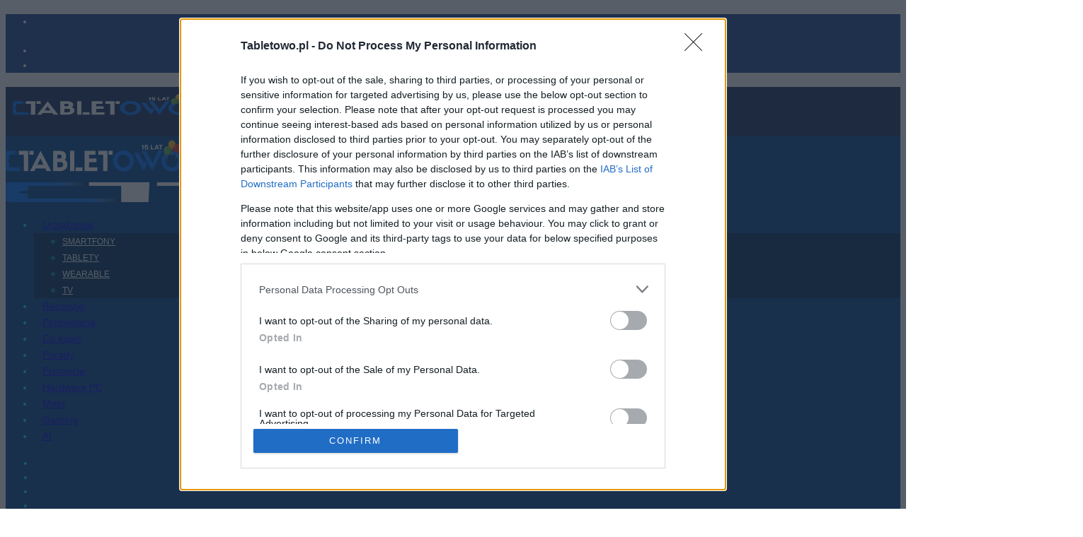

--- FILE ---
content_type: text/html; charset=UTF-8
request_url: https://www.tabletowo.pl/iphone-15-plus-15-pro-info-o-cenie-przed-premiera/
body_size: 41213
content:
<!DOCTYPE html>
<html lang="pl-PL" prefix="og: https://ogp.me/ns#">

<head>
    <meta charset="UTF-8">
        <meta name="viewport" content="width=device-width, initial-scale=1">
        <link rel="profile" href="https://gmpg.org/xfn/11">
        <meta name="theme-color" content="#004795">
        <script async src="//cmp.optad360.io/items/f3638039-71fe-4c9f-89b5-64f13cca00fc.min.js" data-optimize="0"
        data-minify="0">
    </script>
    <script async src="//get.optad360.io/sf/fbb14695-6897-49e2-ab80-019abba8bcab/plugin.min.js" data-optimize="0"
        data-minify="0">
    </script>
        <!-- <script defer data-domain="tabletowo.pl" src="https://data4.ojto.pl/js/script.js" data-api="https://data4.ojto.pl/api/event" data-track-outbound-links></script> -->
<!-- Quantcast Choice. Consent Manager Tag v2.0 (for TCF 2.0) -->
<script type="text/javascript" async>
  function pri_is_bot() {
    var botPattern =
      "(googlebot\/|Googlebot-Mobile|Googlebot-Image|Google favicon|Mediapartners-Google|bingbot|slurp|java|wget|curl|Commons-HttpClient|Python-urllib|libwww|httpunit|nutch|phpcrawl|msnbot|jyxobot|FAST-WebCrawler|FAST Enterprise Crawler|biglotron|teoma|convera|seekbot|gigablast|exabot|ngbot|ia_archiver|GingerCrawler|webmon |httrack|webcrawler|grub.org|UsineNouvelleCrawler|antibot|netresearchserver|speedy|fluffy|bibnum.bnf|findlink|msrbot|panscient|yacybot|AISearchBot|IOI|ips-agent|tagoobot|MJ12bot|dotbot|woriobot|yanga|buzzbot|mlbot|yandexbot|purebot|Linguee Bot|Voyager|CyberPatrol|voilabot|baiduspider|citeseerxbot|spbot|twengabot|postrank|turnitinbot|scribdbot|page2rss|sitebot|linkdex|Adidxbot|blekkobot|ezooms|dotbot|Mail.RU_Bot|discobot|heritrix|findthatfile|europarchive.org|NerdByNature.Bot|sistrix crawler|ahrefsbot|Aboundex|domaincrawler|wbsearchbot|summify|ccbot|edisterbot|seznambot|ec2linkfinder|gslfbot|aihitbot|intelium_bot|facebookexternalhit|yeti|RetrevoPageAnalyzer|lb-spider|sogou|lssbot|careerbot|wotbox|wocbot|ichiro|DuckDuckBot|lssrocketcrawler|drupact|webcompanycrawler|acoonbot|openindexspider|gnam gnam spider|web-archive-net.com.bot|backlinkcrawler|coccoc|integromedb|content crawler spider|toplistbot|seokicks-robot|it2media-domain-crawler|ip-web-crawler.com|siteexplorer.info|elisabot|proximic|changedetection|blexbot|arabot|WeSEE:Search|niki-bot|CrystalSemanticsBot|rogerbot|360Spider|psbot|InterfaxScanBot|Lipperhey SEO Service|CC Metadata Scaper|g00g1e.net|GrapeshotCrawler|urlappendbot|brainobot|fr-crawler|binlar|SimpleCrawler|Livelapbot|Twitterbot|cXensebot|smtbot|bnf.fr_bot|A6-Indexer|ADmantX|Facebot|Twitterbot|OrangeBot|memorybot|AdvBot|MegaIndex|SemanticScholarBot|ltx71|nerdybot|xovibot|BUbiNG|Qwantify|archive.org_bot|Applebot|TweetmemeBot|crawler4j|findxbot|SemrushBot|yoozBot|lipperhey|y!j-asr|Domain Re-Animator Bot|AddThis)";
    var re = new RegExp(botPattern, 'i');
    var userAgent = navigator.userAgent;
    if (re.test(userAgent)) {
      return true;
    } else {
      return false;
    }
  }


  // pri_optad_script_1()
  // pri_optad_script_2()
  pri_load_way();


  // function pri_optad_script_1() {

  //     var script = document.createElement('script');
  //     var url = 'https://cmp.optad360.io/items/f3638039-71fe-4c9f-89b5-64f13cca00fc.min.js';
  //     script.async = true;
  //     script.type = 'text/javascript';
  //     script.src = url;

  //     document.getElementsByTagName('head')[0].appendChild(script);

  // }

  // function pri_optad_script_2() {

  //     var script = document.createElement('script');
  //     var url = 'https://get.optad360.io/sf/fbb14695-6897-49e2-ab80-019abba8bcab/plugin.min.js';
  //     script.async = true;
  //     script.type = 'text/javascript';
  //     script.src = url;

  //     document.getElementsByTagName('head')[0].appendChild(script);

  // }

  function pri_load_way() {

    var host = 'tabletowo.pl';
    var element = document.createElement('script');
    var firstScript = document.getElementsByTagName('script')[0];
    var url = 'https://cmp.inmobi.com'
      .concat('/choice/', 'a83xj8FKjx9Kj', '/', host, '/choice.js?tag_version=V3');
    var uspTries = 0;
    var uspTriesLimit = 3;
    element.async = true;
    element.type = 'text/javascript';
    element.src = url;

    firstScript.parentNode.insertBefore(element, firstScript);

    function makeStub() {
      var TCF_LOCATOR_NAME = '__tcfapiLocator';
      var queue = [];
      var win = window;
      var cmpFrame;

      function addFrame() {
        var doc = win.document;
        var otherCMP = !!(win.frames[TCF_LOCATOR_NAME]);

        if (!otherCMP) {
          if (doc.body) {
            var iframe = doc.createElement('iframe');

            iframe.style.cssText = 'display:none';
            iframe.name = TCF_LOCATOR_NAME;
            doc.body.appendChild(iframe);
          } else {
            setTimeout(addFrame, 5);
          }
        }
        return !otherCMP;
      }

      function tcfAPIHandler() {
        var gdprApplies;
        var args = arguments;

        if (!args.length) {
          return queue;
        } else if (args[0] === 'setGdprApplies') {
          if (
            args.length > 3 &&
            args[2] === 2 &&
            typeof args[3] === 'boolean'
          ) {
            gdprApplies = args[3];
            if (typeof args[2] === 'function') {
              args[2]('set', true);
            }
          }
        } else if (args[0] === 'ping') {
          var retr = {
            gdprApplies: gdprApplies,
            cmpLoaded: false,
            cmpStatus: 'stub'
          };

          if (typeof args[2] === 'function') {
            args[2](retr);
          }
        } else {
          if (args[0] === 'init' && typeof args[3] === 'object') {
            args[3] = Object.assign(args[3], {
              tag_version: 'V3'
            });
          }
          queue.push(args);
        }
      }

      function postMessageEventHandler(event) {
        var msgIsString = typeof event.data === 'string';
        var json = {};

        try {
          if (msgIsString) {
            json = JSON.parse(event.data);
          } else {
            json = event.data;
          }
        } catch (ignore) {}

        var payload = json.__tcfapiCall;

        if (payload) {
          window.__tcfapi(
            payload.command,
            payload.version,
            function(retValue, success) {
              var returnMsg = {
                __tcfapiReturn: {
                  returnValue: retValue,
                  success: success,
                  callId: payload.callId
                }
              };
              if (msgIsString) {
                returnMsg = JSON.stringify(returnMsg);
              }
              if (event && event.source && event.source.postMessage) {
                event.source.postMessage(returnMsg, '*');
              }
            },
            payload.parameter
          );
        }
      }

      while (win) {
        try {
          if (win.frames[TCF_LOCATOR_NAME]) {
            cmpFrame = win;
            break;
          }
        } catch (ignore) {}

        if (win === window.top) {
          break;
        }
        win = win.parent;
      }
      if (!cmpFrame) {
        addFrame();
        win.__tcfapi = tcfAPIHandler;
        win.addEventListener('message', postMessageEventHandler, false);
      }
    };

    makeStub();

    function makeGppStub() {
      const CMP_ID = 10;
      const SUPPORTED_APIS = [
        '2:tcfeuv2',
        '6:uspv1',
        '7:usnatv1',
        '8:usca',
        '9:usvav1',
        '10:uscov1',
        '11:usutv1',
        '12:usctv1'
      ];

      window.__gpp_addFrame = function(n) {
        if (!window.frames[n]) {
          if (document.body) {
            var i = document.createElement("iframe");
            i.style.cssText = "display:none";
            i.name = n;
            document.body.appendChild(i);
          } else {
            window.setTimeout(window.__gpp_addFrame, 10, n);
          }
        }
      };
      window.__gpp_stub = function() {
        var b = arguments;
        __gpp.queue = __gpp.queue || [];
        __gpp.events = __gpp.events || [];

        if (!b.length || (b.length == 1 && b[0] == "queue")) {
          return __gpp.queue;
        }

        if (b.length == 1 && b[0] == "events") {
          return __gpp.events;
        }

        var cmd = b[0];
        var clb = b.length > 1 ? b[1] : null;
        var par = b.length > 2 ? b[2] : null;
        if (cmd === "ping") {
          clb({
              gppVersion: "1.1", // must be "Version.Subversion", current: "1.1"
              cmpStatus: "stub", // possible values: stub, loading, loaded, error
              cmpDisplayStatus: "hidden", // possible values: hidden, visible, disabled
              signalStatus: "not ready", // possible values: not ready, ready
              supportedAPIs: SUPPORTED_APIS, // list of supported APIs
              cmpId: CMP_ID, // IAB assigned CMP ID, may be 0 during stub/loading
              sectionList: [],
              applicableSections: [-1],
              gppString: "",
              parsedSections: {},
            },
            true
          );
        } else if (cmd === "addEventListener") {
          if (!("lastId" in __gpp)) {
            __gpp.lastId = 0;
          }
          __gpp.lastId++;
          var lnr = __gpp.lastId;
          __gpp.events.push({
            id: lnr,
            callback: clb,
            parameter: par,
          });
          clb({
              eventName: "listenerRegistered",
              listenerId: lnr, // Registered ID of the listener
              data: true, // positive signal
              pingData: {
                gppVersion: "1.1", // must be "Version.Subversion", current: "1.1"
                cmpStatus: "stub", // possible values: stub, loading, loaded, error
                cmpDisplayStatus: "hidden", // possible values: hidden, visible, disabled
                signalStatus: "not ready", // possible values: not ready, ready
                supportedAPIs: SUPPORTED_APIS, // list of supported APIs
                cmpId: CMP_ID, // list of supported APIs
                sectionList: [],
                applicableSections: [-1],
                gppString: "",
                parsedSections: {},
              },
            },
            true
          );
        } else if (cmd === "removeEventListener") {
          var success = false;
          for (var i = 0; i < __gpp.events.length; i++) {
            if (__gpp.events[i].id == par) {
              __gpp.events.splice(i, 1);
              success = true;
              break;
            }
          }
          clb({
              eventName: "listenerRemoved",
              listenerId: par, // Registered ID of the listener
              data: success, // status info
              pingData: {
                gppVersion: "1.1", // must be "Version.Subversion", current: "1.1"
                cmpStatus: "stub", // possible values: stub, loading, loaded, error
                cmpDisplayStatus: "hidden", // possible values: hidden, visible, disabled
                signalStatus: "not ready", // possible values: not ready, ready
                supportedAPIs: SUPPORTED_APIS, // list of supported APIs
                cmpId: CMP_ID, // CMP ID
                sectionList: [],
                applicableSections: [-1],
                gppString: "",
                parsedSections: {},
              },
            },
            true
          );
        } else if (cmd === "hasSection") {
          clb(false, true);
        } else if (cmd === "getSection" || cmd === "getField") {
          clb(null, true);
        }
        //queue all other commands
        else {
          __gpp.queue.push([].slice.apply(b));
        }
      };
      window.__gpp_msghandler = function(event) {
        var msgIsString = typeof event.data === "string";
        try {
          var json = msgIsString ? JSON.parse(event.data) : event.data;
        } catch (e) {
          var json = null;
        }
        if (typeof json === "object" && json !== null && "__gppCall" in json) {
          var i = json.__gppCall;
          window.__gpp(
            i.command,
            function(retValue, success) {
              var returnMsg = {
                __gppReturn: {
                  returnValue: retValue,
                  success: success,
                  callId: i.callId,
                },
              };
              event.source.postMessage(msgIsString ? JSON.stringify(returnMsg) : returnMsg, "*");
            },
            "parameter" in i ? i.parameter : null,
            "version" in i ? i.version : "1.1"
          );
        }
      };
      if (!("__gpp" in window) || typeof window.__gpp !== "function") {
        window.__gpp = window.__gpp_stub;
        window.addEventListener("message", window.__gpp_msghandler, false);
        window.__gpp_addFrame("__gppLocator");
      }
    };

    makeGppStub();

    var uspStubFunction = function() {
      var arg = arguments;
      if (typeof window.__uspapi !== uspStubFunction) {
        setTimeout(function() {
          if (typeof window.__uspapi !== 'undefined') {
            window.__uspapi.apply(window.__uspapi, arg);
          }
        }, 500);
      }
    };

    var checkIfUspIsReady = function() {
      uspTries++;
      if (window.__uspapi === uspStubFunction && uspTries < uspTriesLimit) {
        console.warn('USP is not accessible');
      } else {
        clearInterval(uspInterval);
      }
    };

    if (typeof window.__uspapi === 'undefined') {
      window.__uspapi = uspStubFunction;
      var uspInterval = setInterval(checkIfUspIsReady, 6000);
    }

  }
</script>
<!-- End Quantcast Choice. Consent Manager Tag v2.0 (for TCF 2.0) -->
<!-- Google tag (gtag.js) -->
<!-- <script async src="https://www.googletagmanager.com/gtag/js?id=UA-16813251-1"></script>
  <script>
    window.dataLayer = window.dataLayer || [];

    function gtag() {
      dataLayer.push(arguments);
    }
    gtag('js', new Date());

    gtag('config', 'UA-16813251-1');
  </script> -->
<!-- Global site tag (gtag.js) - Google Analytics -->
<script async src="https://www.googletagmanager.com/gtag/js?id=G-M033L77BBF"></script>
<script>
  window.dataLayer = window.dataLayer || [];

  function gtag() {
    dataLayer.push(arguments);
  }
  gtag('js', new Date());

  gtag('config', 'G-M033L77BBF');
</script>
<script type="text/javascript">
  function insertPixel(pixelURL) {
    var randomString = Math.random().toString(36).substring(2, 15); // Generowanie losowego ciągu znaków
    var finalPixelURL = pixelURL.replace("[timestamp]", randomString);
    document.currentScript.insertAdjacentHTML(
      "beforebegin",
      "<img src='" + finalPixelURL + "' border='0' width='1' height='1'/>"
    );
  }
</script>

<meta name="theme-color" content="#004795" media="(prefers-color-scheme: light)">
<meta name="theme-color" content="#001e36" media="(prefers-color-scheme: dark)">
<meta name="apple-mobile-web-app-status-bar-style" content="dark-content">

<link rel="preload" as="image" href="https://www.tabletowo.pl/wp-content/uploads/2022/09/apple-iphone-14-kolory-premiera-wrzesien-2022-01.jpg" imagesrcset="" imagesizes=""/><title>Dzięki temu iPhone 15 Plus będzie lepiej się sprzedawał</title>
<meta name="description" content="iPhone 14 Plus nie sprzedaje się zgodnie z oczekiwaniami Apple. Producent ma jednak pomysł, jak sprawić, aby iPhone 15 Plus sprzedawał się lepiej."/>
<meta name="robots" content="follow, index, max-snippet:-1, max-video-preview:-1, max-image-preview:large"/>
<link rel="canonical" href="https://www.tabletowo.pl/iphone-15-plus-15-pro-info-o-cenie-przed-premiera/" />
<meta property="og:locale" content="pl_PL" />
<meta property="og:type" content="article" />
<meta property="og:title" content="Dzięki temu iPhone 15 Plus będzie lepiej się sprzedawał" />
<meta property="og:description" content="iPhone 14 Plus nie sprzedaje się zgodnie z oczekiwaniami Apple. Producent ma jednak pomysł, jak sprawić, aby iPhone 15 Plus sprzedawał się lepiej." />
<meta property="og:url" content="https://www.tabletowo.pl/iphone-15-plus-15-pro-info-o-cenie-przed-premiera/" />
<meta property="og:site_name" content="Tabletowo.pl" />
<meta property="article:publisher" content="https://www.facebook.com/pages/Tabletowopl/136538293028748" />
<meta property="article:author" content="https://www.facebook.com/katarzyna.pura" />
<meta property="article:section" content="Smartfony" />
<meta property="og:updated_time" content="2023-01-09T14:33:01+01:00" />
<meta property="fb:app_id" content="574260499310346" />
<meta property="og:image" content="https://www.tabletowo.pl/wp-content/uploads/2022/09/apple-iphone-14-kolory-premiera-wrzesien-2022-01.jpg" />
<meta property="og:image:secure_url" content="https://www.tabletowo.pl/wp-content/uploads/2022/09/apple-iphone-14-kolory-premiera-wrzesien-2022-01.jpg" />
<meta property="og:image:width" content="1522" />
<meta property="og:image:height" content="804" />
<meta property="og:image:alt" content="smartfon iPhone 14 Plus smartphone apple" />
<meta property="og:image:type" content="image/jpeg" />
<meta property="article:published_time" content="2023-01-09T14:33:00+01:00" />
<meta property="article:modified_time" content="2023-01-09T14:33:01+01:00" />
<meta name="twitter:card" content="summary_large_image" />
<meta name="twitter:title" content="Dzięki temu iPhone 15 Plus będzie lepiej się sprzedawał" />
<meta name="twitter:description" content="iPhone 14 Plus nie sprzedaje się zgodnie z oczekiwaniami Apple. Producent ma jednak pomysł, jak sprawić, aby iPhone 15 Plus sprzedawał się lepiej." />
<meta name="twitter:site" content="@tabletowopl" />
<meta name="twitter:creator" content="@tabletowopl" />
<meta name="twitter:image" content="https://www.tabletowo.pl/wp-content/uploads/2022/09/apple-iphone-14-kolory-premiera-wrzesien-2022-01.jpg" />
<meta name="twitter:label1" content="Napisane przez" />
<meta name="twitter:data1" content="Grzegorz Dąbek" />
<meta name="twitter:label2" content="Czas czytania" />
<meta name="twitter:data2" content="1 minuta" />
<script type="application/ld+json" class="rank-math-schema-pro">{"@context":"https://schema.org","@graph":[{"@type":"Organization","@id":"https://www.tabletowo.pl/#organization","name":"Tabletowo","sameAs":["https://www.facebook.com/pages/Tabletowopl/136538293028748","https://twitter.com/tabletowopl"],"logo":{"@type":"ImageObject","@id":"https://www.tabletowo.pl/#logo","url":"https://www.tabletowo.pl/wp-content/uploads/2017/09/tabletowo_logo_nowe_czarne_poprawione_04.png","contentUrl":"https://www.tabletowo.pl/wp-content/uploads/2017/09/tabletowo_logo_nowe_czarne_poprawione_04.png","caption":"Tabletowo.pl","inLanguage":"pl-PL","width":"1218","height":"150"}},{"@type":"WebSite","@id":"https://www.tabletowo.pl/#website","url":"https://www.tabletowo.pl","name":"Tabletowo.pl","publisher":{"@id":"https://www.tabletowo.pl/#organization"},"inLanguage":"pl-PL"},{"@type":"ImageObject","@id":"https://www.tabletowo.pl/wp-content/uploads/2022/09/apple-iphone-14-kolory-premiera-wrzesien-2022-01.jpg","url":"https://www.tabletowo.pl/wp-content/uploads/2022/09/apple-iphone-14-kolory-premiera-wrzesien-2022-01.jpg","width":"1522","height":"804","caption":"smartfon iPhone 14 Plus smartphone apple","inLanguage":"pl-PL"},{"@type":"BreadcrumbList","@id":"https://www.tabletowo.pl/iphone-15-plus-15-pro-info-o-cenie-przed-premiera/#breadcrumb","itemListElement":[{"@type":"ListItem","position":"1","item":{"@id":"https://www.tabletowo.pl","name":"Tabletowo.pl"}},{"@type":"ListItem","position":"2","item":{"@id":"https://www.tabletowo.pl/sprzet/","name":"Sprz\u0119t"}},{"@type":"ListItem","position":"3","item":{"@id":"https://www.tabletowo.pl/sprzet/smartfony/","name":"Smartfony"}},{"@type":"ListItem","position":"4","item":{"@id":"https://www.tabletowo.pl/iphone-15-plus-15-pro-info-o-cenie-przed-premiera/","name":"W ten spos\u00f3b Apple sprawi, \u017ce klienci kupi\u0105 iPhone 15 Plus. &#8222;Genialny&#8221; pomys\u0142"}}]},{"@type":"WebPage","@id":"https://www.tabletowo.pl/iphone-15-plus-15-pro-info-o-cenie-przed-premiera/#webpage","url":"https://www.tabletowo.pl/iphone-15-plus-15-pro-info-o-cenie-przed-premiera/","name":"Dzi\u0119ki temu iPhone 15 Plus b\u0119dzie lepiej si\u0119 sprzedawa\u0142","datePublished":"2023-01-09T14:33:00+01:00","dateModified":"2023-01-09T14:33:01+01:00","isPartOf":{"@id":"https://www.tabletowo.pl/#website"},"primaryImageOfPage":{"@id":"https://www.tabletowo.pl/wp-content/uploads/2022/09/apple-iphone-14-kolory-premiera-wrzesien-2022-01.jpg"},"inLanguage":"pl-PL","breadcrumb":{"@id":"https://www.tabletowo.pl/iphone-15-plus-15-pro-info-o-cenie-przed-premiera/#breadcrumb"}},{"@type":"Person","@id":"https://www.tabletowo.pl/author/dabek/","name":"Grzegorz D\u0105bek","description":"Moja mi\u0142o\u015b\u0107 do telefon\u00f3w kom\u00f3rkowych zacz\u0119\u0142a si\u0119 od Nokii 3410 i trwa nieprzerwanie po dzi\u015b dzie\u0144. Z du\u017cym zainteresowaniem obserwuj\u0119 rynek i pojawiaj\u0105ce si\u0119 na nim nowo\u015bci. Na Tabletowo.pl jestem od 2015 roku.","url":"https://www.tabletowo.pl/author/dabek/","image":{"@type":"ImageObject","@id":"https://secure.gravatar.com/avatar/1e9bdc648f77326d05baf4fa98166a77bda9bb3bf9d726ced3a8e9524f4d99b5?s=96&amp;d=mm&amp;r=g","url":"https://secure.gravatar.com/avatar/1e9bdc648f77326d05baf4fa98166a77bda9bb3bf9d726ced3a8e9524f4d99b5?s=96&amp;d=mm&amp;r=g","caption":"Grzegorz D\u0105bek","inLanguage":"pl-PL"},"worksFor":{"@id":"https://www.tabletowo.pl/#organization"}},{"@type":"NewsArticle","headline":"Dzi\u0119ki temu iPhone 15 Plus b\u0119dzie lepiej si\u0119 sprzedawa\u0142","keywords":"iphone 15,iphone 15 plus,iphone 15 pro","datePublished":"2023-01-09T14:33:00+01:00","dateModified":"2023-01-09T14:33:01+01:00","articleSection":"Apple, Plotki / Przecieki, Smartfony","author":{"@id":"https://www.tabletowo.pl/author/dabek/","name":"Grzegorz D\u0105bek"},"publisher":{"@id":"https://www.tabletowo.pl/#organization"},"description":"iPhone 14 Plus nie sprzedaje si\u0119 zgodnie z oczekiwaniami Apple. Producent ma jednak pomys\u0142, jak sprawi\u0107, aby iPhone 15 Plus sprzedawa\u0142 si\u0119 lepiej.","copyrightYear":"2023","copyrightHolder":{"@id":"https://www.tabletowo.pl/#organization"},"name":"Dzi\u0119ki temu iPhone 15 Plus b\u0119dzie lepiej si\u0119 sprzedawa\u0142","@id":"https://www.tabletowo.pl/iphone-15-plus-15-pro-info-o-cenie-przed-premiera/#richSnippet","isPartOf":{"@id":"https://www.tabletowo.pl/iphone-15-plus-15-pro-info-o-cenie-przed-premiera/#webpage"},"image":{"@id":"https://www.tabletowo.pl/wp-content/uploads/2022/09/apple-iphone-14-kolory-premiera-wrzesien-2022-01.jpg"},"inLanguage":"pl-PL","mainEntityOfPage":{"@id":"https://www.tabletowo.pl/iphone-15-plus-15-pro-info-o-cenie-przed-premiera/#webpage"}}]}</script>
<link rel='dns-prefetch' href='//data4.ojto.pl' />

<link rel="alternate" type="application/rss+xml" title="Tabletowo.pl &raquo; Kanał z wpisami" href="https://www.tabletowo.pl/feed/" />
<link rel="alternate" title="oEmbed (JSON)" type="application/json+oembed" href="https://www.tabletowo.pl/wp-json/oembed/1.0/embed?url=https%3A%2F%2Fwww.tabletowo.pl%2Fiphone-15-plus-15-pro-info-o-cenie-przed-premiera%2F" />
<link rel="alternate" title="oEmbed (XML)" type="text/xml+oembed" href="https://www.tabletowo.pl/wp-json/oembed/1.0/embed?url=https%3A%2F%2Fwww.tabletowo.pl%2Fiphone-15-plus-15-pro-info-o-cenie-przed-premiera%2F&#038;format=xml" />
<style id='wp-img-auto-sizes-contain-inline-css' type='text/css'>
img:is([sizes=auto i],[sizes^="auto," i]){contain-intrinsic-size:3000px 1500px}
/*# sourceURL=wp-img-auto-sizes-contain-inline-css */
</style>
<style id='wp-emoji-styles-inline-css' type='text/css'>

	img.wp-smiley, img.emoji {
		display: inline !important;
		border: none !important;
		box-shadow: none !important;
		height: 1em !important;
		width: 1em !important;
		margin: 0 0.07em !important;
		vertical-align: -0.1em !important;
		background: none !important;
		padding: 0 !important;
	}
/*# sourceURL=wp-emoji-styles-inline-css */
</style>
<style id='wp-block-library-inline-css' type='text/css'>
:root{--wp-block-synced-color:#7a00df;--wp-block-synced-color--rgb:122,0,223;--wp-bound-block-color:var(--wp-block-synced-color);--wp-editor-canvas-background:#ddd;--wp-admin-theme-color:#007cba;--wp-admin-theme-color--rgb:0,124,186;--wp-admin-theme-color-darker-10:#006ba1;--wp-admin-theme-color-darker-10--rgb:0,107,160.5;--wp-admin-theme-color-darker-20:#005a87;--wp-admin-theme-color-darker-20--rgb:0,90,135;--wp-admin-border-width-focus:2px}@media (min-resolution:192dpi){:root{--wp-admin-border-width-focus:1.5px}}.wp-element-button{cursor:pointer}:root .has-very-light-gray-background-color{background-color:#eee}:root .has-very-dark-gray-background-color{background-color:#313131}:root .has-very-light-gray-color{color:#eee}:root .has-very-dark-gray-color{color:#313131}:root .has-vivid-green-cyan-to-vivid-cyan-blue-gradient-background{background:linear-gradient(135deg,#00d084,#0693e3)}:root .has-purple-crush-gradient-background{background:linear-gradient(135deg,#34e2e4,#4721fb 50%,#ab1dfe)}:root .has-hazy-dawn-gradient-background{background:linear-gradient(135deg,#faaca8,#dad0ec)}:root .has-subdued-olive-gradient-background{background:linear-gradient(135deg,#fafae1,#67a671)}:root .has-atomic-cream-gradient-background{background:linear-gradient(135deg,#fdd79a,#004a59)}:root .has-nightshade-gradient-background{background:linear-gradient(135deg,#330968,#31cdcf)}:root .has-midnight-gradient-background{background:linear-gradient(135deg,#020381,#2874fc)}:root{--wp--preset--font-size--normal:16px;--wp--preset--font-size--huge:42px}.has-regular-font-size{font-size:1em}.has-larger-font-size{font-size:2.625em}.has-normal-font-size{font-size:var(--wp--preset--font-size--normal)}.has-huge-font-size{font-size:var(--wp--preset--font-size--huge)}.has-text-align-center{text-align:center}.has-text-align-left{text-align:left}.has-text-align-right{text-align:right}.has-fit-text{white-space:nowrap!important}#end-resizable-editor-section{display:none}.aligncenter{clear:both}.items-justified-left{justify-content:flex-start}.items-justified-center{justify-content:center}.items-justified-right{justify-content:flex-end}.items-justified-space-between{justify-content:space-between}.screen-reader-text{border:0;clip-path:inset(50%);height:1px;margin:-1px;overflow:hidden;padding:0;position:absolute;width:1px;word-wrap:normal!important}.screen-reader-text:focus{background-color:#ddd;clip-path:none;color:#444;display:block;font-size:1em;height:auto;left:5px;line-height:normal;padding:15px 23px 14px;text-decoration:none;top:5px;width:auto;z-index:100000}html :where(.has-border-color){border-style:solid}html :where([style*=border-top-color]){border-top-style:solid}html :where([style*=border-right-color]){border-right-style:solid}html :where([style*=border-bottom-color]){border-bottom-style:solid}html :where([style*=border-left-color]){border-left-style:solid}html :where([style*=border-width]){border-style:solid}html :where([style*=border-top-width]){border-top-style:solid}html :where([style*=border-right-width]){border-right-style:solid}html :where([style*=border-bottom-width]){border-bottom-style:solid}html :where([style*=border-left-width]){border-left-style:solid}html :where(img[class*=wp-image-]){height:auto;max-width:100%}:where(figure){margin:0 0 1em}html :where(.is-position-sticky){--wp-admin--admin-bar--position-offset:var(--wp-admin--admin-bar--height,0px)}@media screen and (max-width:600px){html :where(.is-position-sticky){--wp-admin--admin-bar--position-offset:0px}}

/*# sourceURL=wp-block-library-inline-css */
</style><style id='wp-block-heading-inline-css' type='text/css'>
h1:where(.wp-block-heading).has-background,h2:where(.wp-block-heading).has-background,h3:where(.wp-block-heading).has-background,h4:where(.wp-block-heading).has-background,h5:where(.wp-block-heading).has-background,h6:where(.wp-block-heading).has-background{padding:1.25em 2.375em}h1.has-text-align-left[style*=writing-mode]:where([style*=vertical-lr]),h1.has-text-align-right[style*=writing-mode]:where([style*=vertical-rl]),h2.has-text-align-left[style*=writing-mode]:where([style*=vertical-lr]),h2.has-text-align-right[style*=writing-mode]:where([style*=vertical-rl]),h3.has-text-align-left[style*=writing-mode]:where([style*=vertical-lr]),h3.has-text-align-right[style*=writing-mode]:where([style*=vertical-rl]),h4.has-text-align-left[style*=writing-mode]:where([style*=vertical-lr]),h4.has-text-align-right[style*=writing-mode]:where([style*=vertical-rl]),h5.has-text-align-left[style*=writing-mode]:where([style*=vertical-lr]),h5.has-text-align-right[style*=writing-mode]:where([style*=vertical-rl]),h6.has-text-align-left[style*=writing-mode]:where([style*=vertical-lr]),h6.has-text-align-right[style*=writing-mode]:where([style*=vertical-rl]){rotate:180deg}
/*# sourceURL=https://www.tabletowo.pl/wp-includes/blocks/heading/style.min.css */
</style>
<style id='wp-block-image-inline-css' type='text/css'>
.wp-block-image>a,.wp-block-image>figure>a{display:inline-block}.wp-block-image img{box-sizing:border-box;height:auto;max-width:100%;vertical-align:bottom}@media not (prefers-reduced-motion){.wp-block-image img.hide{visibility:hidden}.wp-block-image img.show{animation:show-content-image .4s}}.wp-block-image[style*=border-radius] img,.wp-block-image[style*=border-radius]>a{border-radius:inherit}.wp-block-image.has-custom-border img{box-sizing:border-box}.wp-block-image.aligncenter{text-align:center}.wp-block-image.alignfull>a,.wp-block-image.alignwide>a{width:100%}.wp-block-image.alignfull img,.wp-block-image.alignwide img{height:auto;width:100%}.wp-block-image .aligncenter,.wp-block-image .alignleft,.wp-block-image .alignright,.wp-block-image.aligncenter,.wp-block-image.alignleft,.wp-block-image.alignright{display:table}.wp-block-image .aligncenter>figcaption,.wp-block-image .alignleft>figcaption,.wp-block-image .alignright>figcaption,.wp-block-image.aligncenter>figcaption,.wp-block-image.alignleft>figcaption,.wp-block-image.alignright>figcaption{caption-side:bottom;display:table-caption}.wp-block-image .alignleft{float:left;margin:.5em 1em .5em 0}.wp-block-image .alignright{float:right;margin:.5em 0 .5em 1em}.wp-block-image .aligncenter{margin-left:auto;margin-right:auto}.wp-block-image :where(figcaption){margin-bottom:1em;margin-top:.5em}.wp-block-image.is-style-circle-mask img{border-radius:9999px}@supports ((-webkit-mask-image:none) or (mask-image:none)) or (-webkit-mask-image:none){.wp-block-image.is-style-circle-mask img{border-radius:0;-webkit-mask-image:url('data:image/svg+xml;utf8,<svg viewBox="0 0 100 100" xmlns="http://www.w3.org/2000/svg"><circle cx="50" cy="50" r="50"/></svg>');mask-image:url('data:image/svg+xml;utf8,<svg viewBox="0 0 100 100" xmlns="http://www.w3.org/2000/svg"><circle cx="50" cy="50" r="50"/></svg>');mask-mode:alpha;-webkit-mask-position:center;mask-position:center;-webkit-mask-repeat:no-repeat;mask-repeat:no-repeat;-webkit-mask-size:contain;mask-size:contain}}:root :where(.wp-block-image.is-style-rounded img,.wp-block-image .is-style-rounded img){border-radius:9999px}.wp-block-image figure{margin:0}.wp-lightbox-container{display:flex;flex-direction:column;position:relative}.wp-lightbox-container img{cursor:zoom-in}.wp-lightbox-container img:hover+button{opacity:1}.wp-lightbox-container button{align-items:center;backdrop-filter:blur(16px) saturate(180%);background-color:#5a5a5a40;border:none;border-radius:4px;cursor:zoom-in;display:flex;height:20px;justify-content:center;opacity:0;padding:0;position:absolute;right:16px;text-align:center;top:16px;width:20px;z-index:100}@media not (prefers-reduced-motion){.wp-lightbox-container button{transition:opacity .2s ease}}.wp-lightbox-container button:focus-visible{outline:3px auto #5a5a5a40;outline:3px auto -webkit-focus-ring-color;outline-offset:3px}.wp-lightbox-container button:hover{cursor:pointer;opacity:1}.wp-lightbox-container button:focus{opacity:1}.wp-lightbox-container button:focus,.wp-lightbox-container button:hover,.wp-lightbox-container button:not(:hover):not(:active):not(.has-background){background-color:#5a5a5a40;border:none}.wp-lightbox-overlay{box-sizing:border-box;cursor:zoom-out;height:100vh;left:0;overflow:hidden;position:fixed;top:0;visibility:hidden;width:100%;z-index:100000}.wp-lightbox-overlay .close-button{align-items:center;cursor:pointer;display:flex;justify-content:center;min-height:40px;min-width:40px;padding:0;position:absolute;right:calc(env(safe-area-inset-right) + 16px);top:calc(env(safe-area-inset-top) + 16px);z-index:5000000}.wp-lightbox-overlay .close-button:focus,.wp-lightbox-overlay .close-button:hover,.wp-lightbox-overlay .close-button:not(:hover):not(:active):not(.has-background){background:none;border:none}.wp-lightbox-overlay .lightbox-image-container{height:var(--wp--lightbox-container-height);left:50%;overflow:hidden;position:absolute;top:50%;transform:translate(-50%,-50%);transform-origin:top left;width:var(--wp--lightbox-container-width);z-index:9999999999}.wp-lightbox-overlay .wp-block-image{align-items:center;box-sizing:border-box;display:flex;height:100%;justify-content:center;margin:0;position:relative;transform-origin:0 0;width:100%;z-index:3000000}.wp-lightbox-overlay .wp-block-image img{height:var(--wp--lightbox-image-height);min-height:var(--wp--lightbox-image-height);min-width:var(--wp--lightbox-image-width);width:var(--wp--lightbox-image-width)}.wp-lightbox-overlay .wp-block-image figcaption{display:none}.wp-lightbox-overlay button{background:none;border:none}.wp-lightbox-overlay .scrim{background-color:#fff;height:100%;opacity:.9;position:absolute;width:100%;z-index:2000000}.wp-lightbox-overlay.active{visibility:visible}@media not (prefers-reduced-motion){.wp-lightbox-overlay.active{animation:turn-on-visibility .25s both}.wp-lightbox-overlay.active img{animation:turn-on-visibility .35s both}.wp-lightbox-overlay.show-closing-animation:not(.active){animation:turn-off-visibility .35s both}.wp-lightbox-overlay.show-closing-animation:not(.active) img{animation:turn-off-visibility .25s both}.wp-lightbox-overlay.zoom.active{animation:none;opacity:1;visibility:visible}.wp-lightbox-overlay.zoom.active .lightbox-image-container{animation:lightbox-zoom-in .4s}.wp-lightbox-overlay.zoom.active .lightbox-image-container img{animation:none}.wp-lightbox-overlay.zoom.active .scrim{animation:turn-on-visibility .4s forwards}.wp-lightbox-overlay.zoom.show-closing-animation:not(.active){animation:none}.wp-lightbox-overlay.zoom.show-closing-animation:not(.active) .lightbox-image-container{animation:lightbox-zoom-out .4s}.wp-lightbox-overlay.zoom.show-closing-animation:not(.active) .lightbox-image-container img{animation:none}.wp-lightbox-overlay.zoom.show-closing-animation:not(.active) .scrim{animation:turn-off-visibility .4s forwards}}@keyframes show-content-image{0%{visibility:hidden}99%{visibility:hidden}to{visibility:visible}}@keyframes turn-on-visibility{0%{opacity:0}to{opacity:1}}@keyframes turn-off-visibility{0%{opacity:1;visibility:visible}99%{opacity:0;visibility:visible}to{opacity:0;visibility:hidden}}@keyframes lightbox-zoom-in{0%{transform:translate(calc((-100vw + var(--wp--lightbox-scrollbar-width))/2 + var(--wp--lightbox-initial-left-position)),calc(-50vh + var(--wp--lightbox-initial-top-position))) scale(var(--wp--lightbox-scale))}to{transform:translate(-50%,-50%) scale(1)}}@keyframes lightbox-zoom-out{0%{transform:translate(-50%,-50%) scale(1);visibility:visible}99%{visibility:visible}to{transform:translate(calc((-100vw + var(--wp--lightbox-scrollbar-width))/2 + var(--wp--lightbox-initial-left-position)),calc(-50vh + var(--wp--lightbox-initial-top-position))) scale(var(--wp--lightbox-scale));visibility:hidden}}
/*# sourceURL=https://www.tabletowo.pl/wp-includes/blocks/image/style.min.css */
</style>
<style id='wp-block-paragraph-inline-css' type='text/css'>
.is-small-text{font-size:.875em}.is-regular-text{font-size:1em}.is-large-text{font-size:2.25em}.is-larger-text{font-size:3em}.has-drop-cap:not(:focus):first-letter{float:left;font-size:8.4em;font-style:normal;font-weight:100;line-height:.68;margin:.05em .1em 0 0;text-transform:uppercase}body.rtl .has-drop-cap:not(:focus):first-letter{float:none;margin-left:.1em}p.has-drop-cap.has-background{overflow:hidden}:root :where(p.has-background){padding:1.25em 2.375em}:where(p.has-text-color:not(.has-link-color)) a{color:inherit}p.has-text-align-left[style*="writing-mode:vertical-lr"],p.has-text-align-right[style*="writing-mode:vertical-rl"]{rotate:180deg}
/*# sourceURL=https://www.tabletowo.pl/wp-includes/blocks/paragraph/style.min.css */
</style>
<style id='global-styles-inline-css' type='text/css'>
:root{--wp--preset--aspect-ratio--square: 1;--wp--preset--aspect-ratio--4-3: 4/3;--wp--preset--aspect-ratio--3-4: 3/4;--wp--preset--aspect-ratio--3-2: 3/2;--wp--preset--aspect-ratio--2-3: 2/3;--wp--preset--aspect-ratio--16-9: 16/9;--wp--preset--aspect-ratio--9-16: 9/16;--wp--preset--color--black: #000000;--wp--preset--color--cyan-bluish-gray: #abb8c3;--wp--preset--color--white: #ffffff;--wp--preset--color--pale-pink: #f78da7;--wp--preset--color--vivid-red: #cf2e2e;--wp--preset--color--luminous-vivid-orange: #ff6900;--wp--preset--color--luminous-vivid-amber: #fcb900;--wp--preset--color--light-green-cyan: #7bdcb5;--wp--preset--color--vivid-green-cyan: #00d084;--wp--preset--color--pale-cyan-blue: #8ed1fc;--wp--preset--color--vivid-cyan-blue: #0693e3;--wp--preset--color--vivid-purple: #9b51e0;--wp--preset--color--light-gray: #eee;--wp--preset--color--medium-gray: #e5e5e5;--wp--preset--color--dark-gray: #ddd;--wp--preset--color--light-blue: #f0f8ff;--wp--preset--color--medium-light-blue: #66c0ff;--wp--preset--color--medium-blue: #3676ff;--wp--preset--color--dark-blue: #004795;--wp--preset--color--very-dark-blue: #051f36;--wp--preset--color--vivid-light-blue: #00f5f7;--wp--preset--gradient--vivid-cyan-blue-to-vivid-purple: linear-gradient(135deg,rgb(6,147,227) 0%,rgb(155,81,224) 100%);--wp--preset--gradient--light-green-cyan-to-vivid-green-cyan: linear-gradient(135deg,rgb(122,220,180) 0%,rgb(0,208,130) 100%);--wp--preset--gradient--luminous-vivid-amber-to-luminous-vivid-orange: linear-gradient(135deg,rgb(252,185,0) 0%,rgb(255,105,0) 100%);--wp--preset--gradient--luminous-vivid-orange-to-vivid-red: linear-gradient(135deg,rgb(255,105,0) 0%,rgb(207,46,46) 100%);--wp--preset--gradient--very-light-gray-to-cyan-bluish-gray: linear-gradient(135deg,rgb(238,238,238) 0%,rgb(169,184,195) 100%);--wp--preset--gradient--cool-to-warm-spectrum: linear-gradient(135deg,rgb(74,234,220) 0%,rgb(151,120,209) 20%,rgb(207,42,186) 40%,rgb(238,44,130) 60%,rgb(251,105,98) 80%,rgb(254,248,76) 100%);--wp--preset--gradient--blush-light-purple: linear-gradient(135deg,rgb(255,206,236) 0%,rgb(152,150,240) 100%);--wp--preset--gradient--blush-bordeaux: linear-gradient(135deg,rgb(254,205,165) 0%,rgb(254,45,45) 50%,rgb(107,0,62) 100%);--wp--preset--gradient--luminous-dusk: linear-gradient(135deg,rgb(255,203,112) 0%,rgb(199,81,192) 50%,rgb(65,88,208) 100%);--wp--preset--gradient--pale-ocean: linear-gradient(135deg,rgb(255,245,203) 0%,rgb(182,227,212) 50%,rgb(51,167,181) 100%);--wp--preset--gradient--electric-grass: linear-gradient(135deg,rgb(202,248,128) 0%,rgb(113,206,126) 100%);--wp--preset--gradient--midnight: linear-gradient(135deg,rgb(2,3,129) 0%,rgb(40,116,252) 100%);--wp--preset--font-size--small: 13px;--wp--preset--font-size--medium: 20px;--wp--preset--font-size--large: 36px;--wp--preset--font-size--x-large: 42px;--wp--preset--spacing--20: 0.44rem;--wp--preset--spacing--30: 0.67rem;--wp--preset--spacing--40: 1rem;--wp--preset--spacing--50: 1.5rem;--wp--preset--spacing--60: 2.25rem;--wp--preset--spacing--70: 3.38rem;--wp--preset--spacing--80: 5.06rem;--wp--preset--shadow--natural: 6px 6px 9px rgba(0, 0, 0, 0.2);--wp--preset--shadow--deep: 12px 12px 50px rgba(0, 0, 0, 0.4);--wp--preset--shadow--sharp: 6px 6px 0px rgba(0, 0, 0, 0.2);--wp--preset--shadow--outlined: 6px 6px 0px -3px rgb(255, 255, 255), 6px 6px rgb(0, 0, 0);--wp--preset--shadow--crisp: 6px 6px 0px rgb(0, 0, 0);}:where(.is-layout-flex){gap: 0.5em;}:where(.is-layout-grid){gap: 0.5em;}body .is-layout-flex{display: flex;}.is-layout-flex{flex-wrap: wrap;align-items: center;}.is-layout-flex > :is(*, div){margin: 0;}body .is-layout-grid{display: grid;}.is-layout-grid > :is(*, div){margin: 0;}:where(.wp-block-columns.is-layout-flex){gap: 2em;}:where(.wp-block-columns.is-layout-grid){gap: 2em;}:where(.wp-block-post-template.is-layout-flex){gap: 1.25em;}:where(.wp-block-post-template.is-layout-grid){gap: 1.25em;}.has-black-color{color: var(--wp--preset--color--black) !important;}.has-cyan-bluish-gray-color{color: var(--wp--preset--color--cyan-bluish-gray) !important;}.has-white-color{color: var(--wp--preset--color--white) !important;}.has-pale-pink-color{color: var(--wp--preset--color--pale-pink) !important;}.has-vivid-red-color{color: var(--wp--preset--color--vivid-red) !important;}.has-luminous-vivid-orange-color{color: var(--wp--preset--color--luminous-vivid-orange) !important;}.has-luminous-vivid-amber-color{color: var(--wp--preset--color--luminous-vivid-amber) !important;}.has-light-green-cyan-color{color: var(--wp--preset--color--light-green-cyan) !important;}.has-vivid-green-cyan-color{color: var(--wp--preset--color--vivid-green-cyan) !important;}.has-pale-cyan-blue-color{color: var(--wp--preset--color--pale-cyan-blue) !important;}.has-vivid-cyan-blue-color{color: var(--wp--preset--color--vivid-cyan-blue) !important;}.has-vivid-purple-color{color: var(--wp--preset--color--vivid-purple) !important;}.has-black-background-color{background-color: var(--wp--preset--color--black) !important;}.has-cyan-bluish-gray-background-color{background-color: var(--wp--preset--color--cyan-bluish-gray) !important;}.has-white-background-color{background-color: var(--wp--preset--color--white) !important;}.has-pale-pink-background-color{background-color: var(--wp--preset--color--pale-pink) !important;}.has-vivid-red-background-color{background-color: var(--wp--preset--color--vivid-red) !important;}.has-luminous-vivid-orange-background-color{background-color: var(--wp--preset--color--luminous-vivid-orange) !important;}.has-luminous-vivid-amber-background-color{background-color: var(--wp--preset--color--luminous-vivid-amber) !important;}.has-light-green-cyan-background-color{background-color: var(--wp--preset--color--light-green-cyan) !important;}.has-vivid-green-cyan-background-color{background-color: var(--wp--preset--color--vivid-green-cyan) !important;}.has-pale-cyan-blue-background-color{background-color: var(--wp--preset--color--pale-cyan-blue) !important;}.has-vivid-cyan-blue-background-color{background-color: var(--wp--preset--color--vivid-cyan-blue) !important;}.has-vivid-purple-background-color{background-color: var(--wp--preset--color--vivid-purple) !important;}.has-black-border-color{border-color: var(--wp--preset--color--black) !important;}.has-cyan-bluish-gray-border-color{border-color: var(--wp--preset--color--cyan-bluish-gray) !important;}.has-white-border-color{border-color: var(--wp--preset--color--white) !important;}.has-pale-pink-border-color{border-color: var(--wp--preset--color--pale-pink) !important;}.has-vivid-red-border-color{border-color: var(--wp--preset--color--vivid-red) !important;}.has-luminous-vivid-orange-border-color{border-color: var(--wp--preset--color--luminous-vivid-orange) !important;}.has-luminous-vivid-amber-border-color{border-color: var(--wp--preset--color--luminous-vivid-amber) !important;}.has-light-green-cyan-border-color{border-color: var(--wp--preset--color--light-green-cyan) !important;}.has-vivid-green-cyan-border-color{border-color: var(--wp--preset--color--vivid-green-cyan) !important;}.has-pale-cyan-blue-border-color{border-color: var(--wp--preset--color--pale-cyan-blue) !important;}.has-vivid-cyan-blue-border-color{border-color: var(--wp--preset--color--vivid-cyan-blue) !important;}.has-vivid-purple-border-color{border-color: var(--wp--preset--color--vivid-purple) !important;}.has-vivid-cyan-blue-to-vivid-purple-gradient-background{background: var(--wp--preset--gradient--vivid-cyan-blue-to-vivid-purple) !important;}.has-light-green-cyan-to-vivid-green-cyan-gradient-background{background: var(--wp--preset--gradient--light-green-cyan-to-vivid-green-cyan) !important;}.has-luminous-vivid-amber-to-luminous-vivid-orange-gradient-background{background: var(--wp--preset--gradient--luminous-vivid-amber-to-luminous-vivid-orange) !important;}.has-luminous-vivid-orange-to-vivid-red-gradient-background{background: var(--wp--preset--gradient--luminous-vivid-orange-to-vivid-red) !important;}.has-very-light-gray-to-cyan-bluish-gray-gradient-background{background: var(--wp--preset--gradient--very-light-gray-to-cyan-bluish-gray) !important;}.has-cool-to-warm-spectrum-gradient-background{background: var(--wp--preset--gradient--cool-to-warm-spectrum) !important;}.has-blush-light-purple-gradient-background{background: var(--wp--preset--gradient--blush-light-purple) !important;}.has-blush-bordeaux-gradient-background{background: var(--wp--preset--gradient--blush-bordeaux) !important;}.has-luminous-dusk-gradient-background{background: var(--wp--preset--gradient--luminous-dusk) !important;}.has-pale-ocean-gradient-background{background: var(--wp--preset--gradient--pale-ocean) !important;}.has-electric-grass-gradient-background{background: var(--wp--preset--gradient--electric-grass) !important;}.has-midnight-gradient-background{background: var(--wp--preset--gradient--midnight) !important;}.has-small-font-size{font-size: var(--wp--preset--font-size--small) !important;}.has-medium-font-size{font-size: var(--wp--preset--font-size--medium) !important;}.has-large-font-size{font-size: var(--wp--preset--font-size--large) !important;}.has-x-large-font-size{font-size: var(--wp--preset--font-size--x-large) !important;}
/*# sourceURL=global-styles-inline-css */
</style>

<style id='classic-theme-styles-inline-css' type='text/css'>
/*! This file is auto-generated */
.wp-block-button__link{color:#fff;background-color:#32373c;border-radius:9999px;box-shadow:none;text-decoration:none;padding:calc(.667em + 2px) calc(1.333em + 2px);font-size:1.125em}.wp-block-file__button{background:#32373c;color:#fff;text-decoration:none}
/*# sourceURL=/wp-includes/css/classic-themes.min.css */
</style>
<link rel='stylesheet' id='slick-css' href='https://www.tabletowo.pl/wp-content/plugins/getwid/vendors/slick/slick/slick.min.css?ver=1.9.0' type='text/css' media='all' />
<link data-minify="1" rel='stylesheet' id='slick-theme-css' href='https://www.tabletowo.pl/wp-content/cache/min/1/wp-content/plugins/getwid/vendors/slick/slick/slick-theme.min.css?ver=1765975597' type='text/css' media='all' />
<link data-minify="1" rel='stylesheet' id='fontawesome-free-css' href='https://www.tabletowo.pl/wp-content/cache/min/1/wp-content/plugins/getwid/vendors/fontawesome-free/css/all.min.css?ver=1765975597' type='text/css' media='all' />
<link rel='stylesheet' id='mp-fancybox-css' href='https://www.tabletowo.pl/wp-content/plugins/getwid/vendors/mp-fancybox/jquery.fancybox.min.css?ver=3.5.7-mp.1' type='text/css' media='all' />
<link data-minify="1" rel='stylesheet' id='getwid-blocks-css' href='https://www.tabletowo.pl/wp-content/cache/min/1/wp-content/plugins/getwid/assets/css/blocks.style.css?ver=1765975597' type='text/css' media='all' />
<style id='getwid-blocks-inline-css' type='text/css'>
.wp-block-getwid-section .wp-block-getwid-section__wrapper .wp-block-getwid-section__inner-wrapper{max-width: 1290px;}
/*# sourceURL=getwid-blocks-inline-css */
</style>
<link rel='stylesheet' id='lets-review-api-css' href='https://www.tabletowo.pl/wp-content/plugins/lets-review/assets/css/style-api.min.css?ver=3.2.8' type='text/css' media='all' />
<link rel='stylesheet' id='lets-review-css' href='https://www.tabletowo.pl/wp-content/plugins/lets-review/assets/css/style.min.css?ver=3.2.8' type='text/css' media='all' />
<link rel='stylesheet' id='font-awesome-css' href='https://www.tabletowo.pl/wp-content/plugins/lets-review/assets/fonts/fontawesome/css/fontawesome.min.css?ver=3.2.8' type='text/css' media='all' />
<link data-minify="1" rel='stylesheet' id='font-awesome-regular-css' href='https://www.tabletowo.pl/wp-content/cache/min/1/wp-content/plugins/lets-review/assets/fonts/fontawesome/css/regular.min.css?ver=1765975597' type='text/css' media='all' />
<link data-minify="1" rel='stylesheet' id='font-awesome-solid-css' href='https://www.tabletowo.pl/wp-content/cache/min/1/wp-content/plugins/lets-review/assets/fonts/fontawesome/css/solid.min.css?ver=1765975597' type='text/css' media='all' />
<link rel='stylesheet' id='twenty-twenty-css' href='https://www.tabletowo.pl/wp-content/plugins/smart-before-after-viewer/includes/twentytwenty/css/twentytwenty.min.css?ver=6.9' type='text/css' media='all' />
<link rel='stylesheet' id='america-acf-local-json-manager-css' href='https://www.tabletowo.pl/wp-content/plugins/america-acf-local-json-manager/public/css/america-acf-local-json-manager-public.css?ver=1.0.0' type='text/css' media='all' />
<link rel='stylesheet' id='lets-info-up-css' href='https://www.tabletowo.pl/wp-content/plugins/lets-info-up/frontend/css/style.min.css?ver=1.3.5' type='text/css' media='all' />
<link data-minify="1" rel='stylesheet' id='zeen-style-css' href='https://www.tabletowo.pl/wp-content/cache/min/1/wp-content/themes/zeen/assets/css/style.min.css?ver=1765975597' type='text/css' media='all' />
<style id='zeen-style-inline-css' type='text/css'>
.content-bg, .block-skin-5:not(.skin-inner), .block-skin-5.skin-inner > .tipi-row-inner-style, .article-layout-skin-1.title-cut-bl .hero-wrap .meta:before, .article-layout-skin-1.title-cut-bc .hero-wrap .meta:before, .article-layout-skin-1.title-cut-bl .hero-wrap .share-it:before, .article-layout-skin-1.title-cut-bc .hero-wrap .share-it:before, .standard-archive .page-header, .skin-dark .flickity-viewport { background: #ffffff;}.site-inner { background-color: #ffffff; }.splitter svg g { fill: #ffffff; }.block-subtitle { font-size: 15px;}.inline-post .block article .title { font-size: 20px;}.logo-fallback, .secondary-wrap .logo-fallback a { font-size: 30px;}input[type=submit], button, .tipi-button,.button,.wpcf7-submit,.button__back__home{ font-size: 12px;}.widget-title { font-size:12px;}.breadcrumbs { font-size:12px;}.fontfam-1 {
		font-family: -apple-system,BlinkMacSystemFont,"Segoe UI",Roboto,Oxygen-Sans,Ubuntu,Cantarell,"Helvetica Neue",sans-serif!important;
		letter-spacing:0em;}.body-f1, .quotes-f1 blockquote, .quotes-f1 q, .by-f1 .byline, .sub-f1 .subtitle, .wh-f1 .widget-title, .headings-f1 h1, .headings-f1 .price, .headings-f1 h2, .headings-f1 h3, .headings-f1 h4, .headings-f1 h5, .headings-f1 h6, .font-1, div.jvectormap-tip {font-family:-apple-system,BlinkMacSystemFont,"Segoe UI",Roboto,Oxygen-Sans,Ubuntu,Cantarell,"Helvetica Neue",sans-serif;letter-spacing: 0em;font-weight: 700;font-style: normal;}.fontfam-2 { font-family:-apple-system,BlinkMacSystemFont,"Segoe UI",Roboto,Oxygen-Sans,Ubuntu,Cantarell,"Helvetica Neue",sans-serif!important;
		letter-spacing:0em;}input[type=submit], button, .tipi-button,.button,.wpcf7-submit,.button__back__home,.body-f2, .quotes-f2 blockquote, .quotes-f2 q, .by-f2 .byline, .sub-f2 .subtitle, .wh-f2 .widget-title, .headings-f2 h1, .headings-f2 h2, .headings-f2 h3, .headings-f2 h4, .headings-f2 h5, .headings-f2 h6, .font-2 {font-family:-apple-system,BlinkMacSystemFont,"Segoe UI",Roboto,Oxygen-Sans,Ubuntu,Cantarell,"Helvetica Neue",sans-serif;letter-spacing: 0em;font-weight: 400;font-style: normal;}.fontfam-3 { font-family:-apple-system,BlinkMacSystemFont,"Segoe UI",Roboto,Oxygen-Sans,Ubuntu,Cantarell,"Helvetica Neue",sans-serif!important;
		letter-spacing:0em;}.body-f3, .quotes-f3 blockquote, .quotes-f3 q, .by-f3 .byline, .sub-f3 .subtitle, .wh-f3 .widget-title, .headings-f3 h1, .headings-f3 h2, .headings-f3 h3, .headings-f3 h4, .headings-f3 h5, .headings-f3 h6, .font-3 {font-family:-apple-system,BlinkMacSystemFont,"Segoe UI",Roboto,Oxygen-Sans,Ubuntu,Cantarell,"Helvetica Neue",sans-serif;letter-spacing: 0em;font-style: normal;font-weight: 600;}.tipi-row, .tipi-builder-on .contents-wrap > p { max-width: 1320px ; }.single .site-content .tipi-row { max-width: 1320px ; }.date--secondary { color: #f8d92f; }.date--main { color: #f8d92f; }.global-accent-border { border-color: #004795; }.trending-accent-border { border-color: #004795; }.trending-accent-bg { border-color: #004795; }.tipi-button.block-loader { background: #0097ff; }.tipi-button.block-loader:hover { background: #004795; }.tipi-button.block-loader { color: #fff!important; }.wpcf7-submit { background: #18181e; }.wpcf7-submit:hover { background: #111; }.global-accent-bg, .icon-base-2:hover .icon-bg, #progress { background-color: #004795; }.global-accent-text, .mm-submenu-2 .mm-51 .menu-wrap > .sub-menu > li > a { color: #004795; }body { color:#555555;}.excerpt { color:#555555;}.mode--alt--b .excerpt, .block-skin-2 .excerpt, .block-skin-2 .preview-classic .custom-button__fill-2 { color:#888888!important;}.read-more-wrap { color:#767676;}.logo-fallback a { color:#000!important;}.site-mob-header .logo-fallback a { color:#000!important;}blockquote:not(.comment-excerpt) { color:#111;}.mode--alt--b blockquote:not(.comment-excerpt), .mode--alt--b .block-skin-0.block-wrap-quote .block-wrap-quote blockquote:not(.comment-excerpt), .mode--alt--b .block-skin-0.block-wrap-quote .block-wrap-quote blockquote:not(.comment-excerpt) span { color:#fff!important;}.byline, .byline a { color:#888;}.mode--alt--b .block-wrap-classic .byline, .mode--alt--b .block-wrap-classic .byline a, .mode--alt--b .block-wrap-thumbnail .byline, .mode--alt--b .block-wrap-thumbnail .byline a, .block-skin-2 .byline a, .block-skin-2 .byline { color:#888;}.preview-classic .meta .title, .preview-thumbnail .meta .title { color:#111;}h1, h2, h3, h4, h5, h6, .block-title { color:#111111;}.sidebar-widget  .widget-title { color:#ffffff!important;}.link-color-wrap a, .woocommerce-Tabs-panel--description a { color: #0097ff; }.mode--alt--b .link-color-wrap a, .mode--alt--b .woocommerce-Tabs-panel--description a { color: #888; }.copyright { color: #555555; }.link-color-wrap a:hover { color: #004795; }.mode--alt--b .link-color-wrap a:hover { color: #555; }html, body {font-size: 16px;line-height:1.6666666666667; }.meta .excerpt .read-more-wrap {font-size: 12px;line-height:1.6666666666667; }.preview-grid .read-more-wrap {font-size: 12px; }.tipi-button.block-loader, .wpcf7-submit, .mc4wp-form-fields button { font-weight: 700;}.secondary-wrap .horizontal-menu, .secondary-wrap .menu-item, .secondary-wrap .menu-icon span {font-weight: 700;}.footer-lower-area, .footer-lower-area .menu-item, .footer-lower-area .menu-icon span {font-weight: 700;}.widget-title {font-weight: 700!important;}.tipi-xs-typo .title {font-weight: 700;}.logo-fallback { letter-spacing:0em;}.site h1 { letter-spacing:0em;}.site h2 { letter-spacing:0em;}.site h3 { letter-spacing:0em;}.byline .byline-part { letter-spacing:0em;}.site blockquote { letter-spacing:0em;}.main-navigation li { letter-spacing:0em;}.secondary-wrap li { letter-spacing:0em;}.footer-navigation li { letter-spacing:0em;}body { letter-spacing:0em;}.copyright { letter-spacing:0em;}.widget-title { letter-spacing:0em!important;}.read-more { letter-spacing:0em;}input[type=submit], button, .tipi-button,.button,.wpcf7-submit,.button__back__home { letter-spacing:0.09em;}.block-wrap-grid .title { letter-spacing: 0em; }.block-wrap-grid .tipi-s-typo .title-wrap .title, .block-92 .block-piece-2 article .title-wrap .title, .block-94 .block-piece-2 .tipi-xs-6 .title-wrap .title { font-size: 18px; }input[type=submit], button, .tipi-button,.button,.wpcf7-submit,.button__back__home{ text-transform: uppercase; }.entry-title{ text-transform: none; }.logo-fallback{ text-transform: none; }.block-wrap-slider .title-wrap .title{ text-transform: none; }.block-wrap-grid .title-wrap .title, .tile-design-4 .meta .title-wrap .title{ text-transform: none; }.block-wrap-classic .title-wrap .title{ text-transform: none; }.block-title{ text-transform: none; }.meta .excerpt .read-more{ text-transform: uppercase; }.preview-grid .read-more{ text-transform: uppercase; }.block-subtitle{ text-transform: none; }.byline{ text-transform: uppercase; }.widget-title{ text-transform: none; }.main-navigation, .main-navigation .menu-icon span{ text-transform: none; }.secondary-wrap, .secondary-wrap .menu-icon span{ text-transform: none; }.footer-lower-area .menu-item, .footer-lower-area .menu-icon span{ text-transform: none; }.single-content .entry-content h1, .single-content .entry-content h2, .single-content .entry-content h3, .single-content .entry-content h4, .single-content .entry-content h5, .single-content .entry-content h6, .meta__full h1, .meta__full h2, .meta__full h3, .meta__full h4, .meta__full h5, .bbp__thread__title{ text-transform: none; }.mm-submenu-2 .mm-11 .menu-wrap > *, .mm-submenu-2 .mm-31 .menu-wrap > *, .mm-submenu-2 .mm-21 .menu-wrap > *, .mm-submenu-2 .mm-51 .menu-wrap > *  { border-top: 3px solid transparent; }.separation-border { margin-bottom: 30px; }.load-more-wrap-1 { padding-top: 30px; }.block-wrap-classic .inf-spacer + .block:not(.block-62) { margin-top: 30px; }.separation-border-v { background: #eee;}.separation-border-v { height: calc( 100% -  30px - 1px); }@media only screen and (max-width: 480px) {.separation-border { margin-bottom: 30px;}}.sidebar-wrap .sidebar { padding-right: 30px; padding-left: 30px; padding-top:0px; padding-bottom:30px; }.sidebar-left .sidebar-wrap .sidebar { padding-right: 30px; padding-left: 30px; }.preview-thumbnail .mask {
		-webkit-flex: 0 0 65px;
		-ms-flex: 0 0 65px;
		flex: 0 0 65px;
		width: 65px;
	}@media only screen and (min-width: 481px) {.split-1:not(.preview-thumbnail) .mask {
		-webkit-flex: 0 0 calc( 40% - 15px);
		-ms-flex: 0 0 calc( 40% - 15px);
		flex: 0 0 calc( 40% - 15px);
		width: calc( 40% - 15px);
	}}@media only screen and (max-width: 767px) {.mobile__design--side .mask {
		width: calc( 40% - 15px);
	}}@media only screen and (min-width: 768px) {.mm-skin-4 .mm-art .menu-wrap, .mm-skin-4 .sub-menu, .trending-inline-drop .block-wrap, .trending-inline-drop, .trending-inline.dropper:hover { background: #003366; }.mm-skin-4 .mm-art .menu-wrap .block-wrap:not(.tile-design-4):not(.classic-title-overlay) a, .mm-skin-4 .sub-menu a, .mm-skin-4 .dropper .block-title-area .block-title, .mm-skin-4 .dropper .block-title-area .block-title a, .mm-skin-4 .mm-art .tipi-arrow, .mm-skin-4 .drop-it article .price, .trending-inline-drop .trending-inline-wrap .block article a, .trending-inline-drop, .trending-inline.dropper:hover a { color: #fff; }.mm-skin-4 .mm-art .tipi-arrow, .trending-inline-drop .trending-selected { border-color: #fff; }.mm-skin-4 .mm-art .tipi-arrow i:after { background: #fff; }.hero-meta.tipi-m-typo .title { font-size: 40px; }.hero-meta.tipi-m-typo .subtitle { font-size: 20px; }.title-contrast .hero-wrap { height: calc( 100vh - 100px ); }.tipi-xs-typo .title  { font-size: 13px; }.tipi-s-typo .title, .ppl-s-3 .tipi-s-typo .title, .zeen-col--wide .ppl-s-3 .tipi-s-typo .title, .preview-1 .title, .preview-21:not(.tipi-xs-typo) .title  { font-size: 18px;line-height: 1.3333}.block-wrap-classic .tipi-m-typo .title-wrap .title { font-size: 22px; }.zeen-col--narrow .block-wrap-classic .tipi-m-typo .title-wrap .title { font-size: 18px; }.block-col-self .preview-2 .title { font-size: 32px; }.sub-menu a:not(.tipi-button) { font-size: 12px;}.footer-widget-wrap {
		padding-top: 50px;
		padding-bottom: 50px;
	}.secondary-wrap .menu-padding, .secondary-wrap .ul-padding > li > a {
			padding-top: 10px;
			padding-bottom: 10px;
		}}@media only screen and (min-width: 1020px) {.block-wrap-grid .tipi-s-typo .title-wrap .subtitle, .block-92 .block-piece-2 article .title-wrap .subtitle, .block-94 .block-piece-2 .tipi-xs-6 .title-wrap .subtitle { font-size: 18px; }.block-wrap-grid .tipi-m-typo .title-wrap .subtitle, .block-wrap-grid .tipi-l-typo .title-wrap .subtitle, .block-wrap-grid .tipi-xl-typo .title-wrap .subtitle, .block-94 .block-piece-2 .tipi-xs-12 .title-wrap .subtitle, .zeen-col--wide .block-wrap-grid:not(.block-wrap-81):not(.block-wrap-82) .tipi-m-typo .title-wrap .subtitle { font-size: 20px; }h1 { font-size: 36px; }h2 { font-size: 32px; }h3 { font-size: 28px; }h4 { font-size: 22px; }h5 { font-size: 16px; }.block-title, .page-title { font-size:26px;}}@media only screen and (min-width: 1240px) {.block-wrap-grid .tipi-m-typo .title-wrap .title, .zeen-col--wide .block-wrap-grid:not(.block-wrap-81):not(.block-wrap-82) .tipi-m-typo .title-wrap .title, .zeen-col--wide .block-wrap-grid .tipi-l-typo .title, .zeen-col--wide .block-wrap-grid .tipi-xl-typo .title { font-size: 20px !important; }.block-wrap-grid .tipi-l-typo .title { font-size: 28px; }.block-wrap-grid .tipi-xl-typo .title { font-size: 30px; }html, body { font-size: 20px; }.excerpt { font-size: 15px; }}.main-menu-bar-color-1 .current-menu-item > a, .main-menu-bar-color-1 .menu-main-menu > .dropper.active:not(.current-menu-item) > a { background-color: #0277ff;}.byline { font-size: 12px; }.footer-block-links a { font-size: 12px; }.site-footer .copyright { font-size: 12px; }.site-footer .menu-icons { font-size: 12px; }.secondary-wrap .menu-icon, .secondary-wrap .menu-icon a, .secondary-wrap .trending-icon-solo { font-size: 13px; }.main-navigation .menu-icon, .main-navigation .trending-icon-solo { font-size: 12px; }.site-header a { color: #00f5f7; }.site-skin-3.content-subscribe, .site-skin-3.content-subscribe .subtitle, .site-skin-3.content-subscribe input, .site-skin-3.content-subscribe h2 { color: #141414; } .site-skin-3.content-subscribe input[type="email"] { border-color: #141414; }.content-area .zeen-widget { padding:30px 0px 0px; }.grid-image-1 .mask-overlay { background-color: #0a0000 ; }.with-fi.preview-grid,.with-fi.preview-grid .byline,.with-fi.preview-grid .subtitle, .with-fi.preview-grid a { color: #fff; }.preview-grid .mask-overlay { opacity: 0.5 ; }@media (pointer: fine) {.preview-grid:hover .mask-overlay { opacity: 0.6 ; }}.slider-image-1 .mask-overlay { background-color: #1a1d1e ; }.with-fi.preview-slider,.with-fi.preview-slider .byline,.with-fi.preview-slider .subtitle, .with-fi.preview-slider a { color: #fff; }.preview-slider .mask-overlay { opacity: 0.2 ; }@media (pointer: fine) {.preview-slider:hover .mask-overlay { opacity: 0.6 ; }}.site-footer .footer-widget-bg-area, .site-footer .footer-widget-bg-area .woo-product-rating span { background-color: #001e36; }.site-footer .footer-widget-bg-area .background { background-image: none; opacity: 1; }.site-footer .footer-widget-bg-area .block-skin-0 .tipi-arrow { color:#00f5f7; border-color:#00f5f7; }.site-footer .footer-widget-bg-area .block-skin-0 .tipi-arrow i:after{ background:#00f5f7; }.site-footer .footer-widget-bg-area,.site-footer .footer-widget-bg-area .byline,.site-footer .footer-widget-bg-area a,.site-footer .footer-widget-bg-area .widget_search form *,.site-footer .footer-widget-bg-area h3,.site-footer .footer-widget-bg-area .widget-title { color:#00f5f7; }.site-footer .footer-widget-bg-area .tipi-spin.tipi-row-inner-style:before { border-color:#00f5f7; }.content-lwa .bg-area, .content-lwa .bg-area .woo-product-rating span { background-color: #272727; }.content-lwa .bg-area .background { background-image: url(  ); }.content-lwa .bg-area .background { opacity: 0.52; }.content-lwa .bg-area,.content-lwa .bg-area .byline,.content-lwa .bg-area a,.content-lwa .bg-area .widget_search form *,.content-lwa .bg-area h3,.content-lwa .bg-area .widget-title { color:#fff; }.content-lwa .bg-area .tipi-spin.tipi-row-inner-style:before { border-color:#fff; }.site-header .bg-area, .site-header .bg-area .woo-product-rating span { background-color: #004795; }.site-header .bg-area .background { background-image: none; opacity: 1; }.sidebar-wrap .bg-area, .sidebar-wrap .bg-area .woo-product-rating span { background-color: #004795; }.sidebar-wrap .bg-area .background { background-image: none; opacity: 1; }.site-skin-3 .sidebar:not(.sidebar-own-bg) { color: #ffffff; }.sidebar-wrap .bg-area .load-more-wrap .tipi-arrow { border-color:#ffffff; color:#ffffff; }.sidebar-wrap .bg-area .load-more-wrap .tipi-arrow i:after { background:#ffffff; }.sidebar-wrap .bg-area,.sidebar-wrap .bg-area .byline,.sidebar-wrap .bg-area a,.sidebar-wrap .bg-area .widget_search form *,.sidebar-wrap .bg-area h3,.sidebar-wrap .bg-area .widget-title { color:#ffffff; }.sidebar-wrap .bg-area .tipi-spin.tipi-row-inner-style:before { border-color:#ffffff; }.content-subscribe .bg-area, .content-subscribe .bg-area .woo-product-rating span { background-color: #ffffff; }.content-subscribe .bg-area .background { background-image: none; opacity: 1; }.content-subscribe .bg-area,.content-subscribe .bg-area .byline,.content-subscribe .bg-area a,.content-subscribe .bg-area .widget_search form *,.content-subscribe .bg-area h3,.content-subscribe .bg-area .widget-title { color:#141414; }.content-subscribe .bg-area .tipi-spin.tipi-row-inner-style:before { border-color:#141414; }.site-mob-header .bg-area, .site-mob-header .bg-area .woo-product-rating span { background-color: #004795; }.site-mob-header .bg-area .background { background-image: none; opacity: 1; }.site-mob-header .bg-area .tipi-i-menu-mob { background:#fff; }.site-mob-header .bg-area,.site-mob-header .bg-area .byline,.site-mob-header .bg-area a,.site-mob-header .bg-area .widget_search form *,.site-mob-header .bg-area h3,.site-mob-header .bg-area .widget-title { color:#fff; }.site-mob-header .bg-area .tipi-spin.tipi-row-inner-style:before { border-color:#fff; }.footer-navigation { font-size: 12px;  }.main-navigation { font-size: 14px;  color: #00f5f7; }.main-navigation .horizontal-menu>li>a { padding-left: 12px; padding-right: 12px; }.main-navigation .menu-bg-area { background-color: #004795; }#progress { background-color: #64b5ae; }.main-navigation .horizontal-menu .drop, .main-navigation .horizontal-menu > li > a, .date--main {
			padding-top: 10px;
			padding-bottom: 10px;
		}.site-mob-header .menu-icon { font-size: 13px; }.secondary-wrap-v .standard-drop>a,.secondary-wrap, .secondary-wrap a { font-size: 16px; color: #fff; }.secondary-wrap .menu-secondary > li > a, .secondary-icons li > a { padding-left: 7px; padding-right: 7px; }.mc4wp-form-fields input[type=submit], .mc4wp-form-fields button, #subscribe-submit input[type=submit], .subscribe-wrap input[type=submit] {color: #ffffff;background-image: linear-gradient(130deg, #f53b57 0%, #ad2aaf 80%);}.site-mob-header:not(.site-mob-header-11) .header-padding .logo-main-wrap, .site-mob-header:not(.site-mob-header-11) .header-padding .icons-wrap a, .site-mob-header-11 .header-padding {
		padding-top: 10px;
		padding-bottom: 10px;
	}.site-header .header-padding {
		padding-top:5px;
		padding-bottom:5px;
	}.footer-upper-area {
		padding-top: 50px;
		padding-bottom: 50px;
	}.footer-lower-area {
		padding-top: 60px;
		padding-bottom: 60px;
	}
/*# sourceURL=zeen-style-inline-css */
</style>
<link rel='stylesheet' id='zeen-child-style-css' href='https://www.tabletowo.pl/wp-content/themes/zeen-child/style.css?ver=3.9.8.4' type='text/css' media='all' />
<link rel='stylesheet' id='swipebox-css' href='https://www.tabletowo.pl/wp-content/themes/zeen/assets/css/swipebox.min.css?ver=1.4.4' type='text/css' media='all' />
<script type="text/javascript" src="https://www.tabletowo.pl/wp-includes/js/jquery/jquery.min.js?ver=3.7.1" id="jquery-core-js"></script>
<script type="text/javascript" src="https://www.tabletowo.pl/wp-includes/js/jquery/jquery-migrate.min.js?ver=3.4.1" id="jquery-migrate-js"></script>
<script type="text/javascript" defer data-domain='tabletowo.pl' data-api='https://data4.ojto.pl/api/event' data-cfasync='false' src="https://data4.ojto.pl/js/plausible.outbound-links.file-downloads.tagged-events.js?ver=2.5.0" id="plausible-analytics-js"></script>
<script type="text/javascript" id="plausible-analytics-js-after">
/* <![CDATA[ */
window.plausible = window.plausible || function() { (window.plausible.q = window.plausible.q || []).push(arguments) }
//# sourceURL=plausible-analytics-js-after
/* ]]> */
</script>
<script data-minify="1" type="text/javascript" src="https://www.tabletowo.pl/wp-content/cache/min/1/wp-content/plugins/america-acf-local-json-manager/public/js/america-acf-local-json-manager-public.js?ver=1765975597" id="america-acf-local-json-manager-js"></script>
<link rel="https://api.w.org/" href="https://www.tabletowo.pl/wp-json/" /><link rel="alternate" title="JSON" type="application/json" href="https://www.tabletowo.pl/wp-json/wp/v2/posts/756325" /><link rel="EditURI" type="application/rsd+xml" title="RSD" href="https://www.tabletowo.pl/xmlrpc.php?rsd" />
<meta name="generator" content="WordPress 6.9" />
<link rel='shortlink' href='https://www.tabletowo.pl/?p=756325' />
<link rel="preload" type="font/woff2" as="font" href="https://www.tabletowo.pl/wp-content/themes/zeen/assets/css/tipi/tipi.woff2?9oa0lg" crossorigin="anonymous"><!-- Matomo -->
<!-- <script>
		var _paq = window._paq = window._paq || [];
		/* tracker methods like "setCustomDimension" should be called before "trackPageView" */
		_paq.push(["setDomains", ["*.www.tabletowo.pl", "*.tabletowo.pl"]]);
		_paq.push(['setDocumentTitle', document.title.replace(' - Tabletowo', '')]);
		_paq.push(['trackPageView']);
		_paq.push(['enableLinkTracking']);
		(function () {
			var u = "https://data3.ojto.pl/";
			_paq.push(['setTrackerUrl', u + 'matomo.php']);
			_paq.push(['setSiteId', '3']);
			var d = document,
				g = d.createElement('script'),
				s = d.getElementsByTagName('script')[0];
			g.async = true;
			g.src = u + 'matomo.js';
			s.parentNode.insertBefore(g, s);
		})();
	</script> -->
<!-- End Matomo Code -->
<!-- Facebook Pixel Code -->
<script>
    ! function(f, b, e, v, n, t, s) {
        if (f.fbq) return;
        n = f.fbq = function() {
            n.callMethod ?
                n.callMethod.apply(n, arguments) : n.queue.push(arguments)
        };
        if (!f._fbq) f._fbq = n;
        n.push = n;
        n.loaded = !0;
        n.version = '2.0';
        n.queue = [];
        t = b.createElement(e);
        t.async = !0;
        t.src = v;
        s = b.getElementsByTagName(e)[0];
        s.parentNode.insertBefore(t, s)
    }(window, document, 'script',
        'https://connect.facebook.net/en_US/fbevents.js');
    fbq('init', '1541285276199488');
    fbq('track', 'PageView');
</script>
<noscript>
    <img height="1" width="1" src="https://www.facebook.com/tr?id=1541285276199488&ev=PageView
&noscript=1" />
</noscript>
<!-- End Facebook Pixel Code -->

<link rel="icon" href="https://www.tabletowo.pl/wp-content/uploads/2024/09/cropped-tab_ikona_500-1-32x32.jpg" sizes="32x32" />
<link rel="icon" href="https://www.tabletowo.pl/wp-content/uploads/2024/09/cropped-tab_ikona_500-1-192x192.jpg" sizes="192x192" />
<link rel="apple-touch-icon" href="https://www.tabletowo.pl/wp-content/uploads/2024/09/cropped-tab_ikona_500-1-180x180.jpg" />
<meta name="msapplication-TileImage" content="https://www.tabletowo.pl/wp-content/uploads/2024/09/cropped-tab_ikona_500-1-270x270.jpg" />
		<style type="text/css" id="wp-custom-css">
			
			.single .lets-review-block__crit{text-transform:uppercase}
.lets-review-block__pro:before{content:'+ ';color:#40db83;font-weight:900}
.lets-review-block__pros .proscons__title{color:#40db83}
.lets-review-block__cons .proscons__title{color:#f76060}
.lets-review-block__con:before{content:'- ';color:#f76060;font-weight:900}
.logo img{max-width:250px}
.redakcja-lista .mask{max-width:200px;background:transparent;margin-bottom:0}
.redakcja-lista .user-page-box img{height:auto;border-radius:50%}
.redakcja-lista .meta{margin-left:30px;text-align:left}
.redakcja-lista .user-page-box{display:flex;width:100%;padding:30px}
.redakcja-lista .user-page-box-3{margin-right:0}
@media only screen and (max-width: 676px) {
.redakcja-lista .user-page-box{flex-wrap:wrap;text-align-last:center;justify-content:center}
.redakcja-lista .mask{margin-bottom:inherit}
.redakcja-lista{margin-left:inherit}
.redakcja-lista .meta{margin-left:0}
}
@media only screen and (min-width: 481px) {
.user-page-box-1 .mask{margin-right:30px;width:90px}
}
.user-page-box img{border-radius:50%}
.preview-classic .byline .author-avatar img{width:20px}
.author .user-page-box img{max-width:250px}
.author .tipi-i-long-right:before{content:""}
.lwptoc .lwptoc_i{border:1px solid #ccc!important;padding:14px 18px}
.lwptoc_header{color:#767676}
span.lwptoc_item_number{color:#767676}
.lwptoc .lwptoc_toggle{display:block;border:0;position:relative;background:#004795;opacity:1;border-radius:2px;color:#fff;transition:opacity .3s ease-in-out;font-weight:700;float:right;padding:3px}
.lwptoc .lwptoc_toggle .lwptoc_toggle_label{margin:0;padding:12px 17px 12px 14px;color:#fff!important}
.lwptoc .lwptoc_header{margin-bottom:0}
.lwptoc_toggle{white-space:nowrap;margin-left:4px;font-size:80%}
.lwptoc_toggle:before,.lwptoc_toggle:after{display:none}
.lwptoc.oiot-spis.lwptoc-inherit{margin-top:5px}
.lwptoc_item{margin-top:5px}
.lwptoc_items{margin-top:10px}
.lwptoc .lwptoc_item_number{font-weight:700}
.sidebar .stylish-comment{overflow-wrap:anywhere}
.byline-part.cats .cat{display:none}
.byline-part.cats .cat:first-of-type{display:inherit}
.logo.logo-mobile img{max-height:30px}
footer .logo img{max-width:250px}
.link-color-wrap p a,.link-color-wrap ul a,.link-color-wrap ol a{text-decoration:none;border-bottom:3px solid #66c0ff;color:inherit}
.link-color-wrap p a:hover{color:inherit!important;border-bottom-color:#0277ff}
.link-color-wrap .gallery a{border:0}
.gallery-caption{position:inherit;opacity:1;background:transparent;margin-bottom:5px;bottom:0;color:inherit;left:0;width:100%;max-height:100%;padding:10px;-webkit-transition:.3s ease-out opacity;transition:.3s ease-out opacity;text-align:left}
.single .wpsm_update{border:1px solid #eaeaea;margin-bottom:20px;padding:15px;margin-top:30px;position:relative;padding-top:40px}
.single .wpsm_update .label-info{font-size:14px;line-height:1.75em;letter-spacing:.4px;font-weight:400;padding:8px 10px;background:transparent;border:1px solid #eaeaea;border-left:0;border-top:0;top:0;position:absolute;left:0}
iframe[src*="ads-iframe"]{display:none}
.dropcap--on .entry-content>p:first-of-type:first-letter{color:#66c0ff}
.avatar7 img{border-radius:50%}
div#wypowiedz{margin-bottom:20px;margin-top:40px}
.post .autor30{display:flex;align-items:center;line-height:1.7;transform: translateX(22px)}
.wypowiedz .ramka {
    height: 10px;
    border: 1px solid #3697ff;
    border-bottom: 0;
    margin-top: 10px;
    position: relative;
}
.wypowiedz .ramka:before {
    display: flex;
    content: "";
    position: relative;
    top: -6px;
    text-align: center;
    color: #3799ff;
    width: 0;
    height: 0;
    border-left: 5px solid transparent;
    border-right: 5px solid transparent;
    border-bottom: 5px solid #3697ff;
    /* left: 50%; */
    transform: translateX(40px);
}
.autor30 .avatar7{margin-right:10px;width:52px;display:flex}
.pagination .page-numbers{font-size:14px}
.article__author-name30{text-transform:uppercase}
.share-it-text .title,.share-it-11 .title{color:inherit}
.pagination .page-numbers:hover{border-color:#0097ff}
.pagination .current:not(.post-page-numbers),.post-page-numbers.current .page-numbers,.post-pagination>.page-numbers,.woocommerce-pagination .current{border-color:#0097ff;background:#0097ff}
.block-title-wrap-style .block-title:after,.block-title-wrap-style .block-title:before{border-top:2px #0097ff solid}
nav#footer-navigation li{text-transform:uppercase}
.site-skin-2,.block-skin-bg-2:not(.skin-inner),.block-skin-bg-2.skin-inner>.tipi-row-inner-style,.block-skin-2:not(.skin-inner),.block-skin-2.skin-inner .tipi-row-inner-style,.sb-skin-2,.page-header-skin-2:not(.skin-inner),.page-header-skin-2.skin-inner .tipi-row-inner-style,.footer-widgets-skin-2{background:#001e36}
.n_logo span{color:#fff;font-size:small;margin-right:15px}
.n_logo{display:flex;align-items:center}
.n_logo a img{max-height:30px; width:auto;}
.ipl-separated .ipl::before{content:"Przeczytaj następny wpis";display:flex;justify-content:center;height:a;height:100%;align-items:center;text-transform:uppercase;font-size:medium}
.hero-26 .hero img{width:100vw;height:auto}
div#re_kk_near_logo ul{display:flex;position:relative}
div#re_kk_near_logo img{max-height:40px}
li.re_of_par{color:#84bdff;font-size:12px;letter-spacing:1px;display:flex;align-items:flex-end;margin-right:20px}
.block-da-1.block-da.block-da-header.tipi-flex-right.clearfix{display:flex;width:100%}
div#re_kk_near_logo{margin-right:auto}
@media only screen and (max-width: 768px) {
.site-mob-menu-a-1 div#re_kk_near_logo img{max-height:30px}
.site-mob-menu-a-1 li.re_of_par{font-size:10px;width:min-content;text-align:right}
.logo.logo-mobile img{max-width:190px}
li.re_komp_logo{align-self:center}
.site-mob-menu-a-1 .n_logo span{font-size:10px}
.site-mob-menu-a-1 .site-header .header-padding{padding-top:5px;padding-bottom:15px}
}
.ipl-separated .ipl.ipl-bg{height:70px}
.logo.logo-main-menu img{max-height:28px}
.title-above-c .meta-wrap{padding-bottom:60px;padding-top:60px}
.block-da img{vertical-align:sub}
footer ul,.site-footer .copyright,.site-footer .menu-icons{color:#00f5f7}
.spon-block .title{background:#f0f8ff}
.modal-wrap.dark-overlay .tipi-overlay{background:#001e36}
.sub-menu a:not(.tipi-button){text-transform:uppercase}
.mb-10px{margin-bottom:10px!important}
.sidebar-wrap .bg-area,.sidebar-wrap .bg-area .woo-product-rating span{background-color:#f0f0f0}
.wazne .block-title-1{margin-bottom:10px;line-height:1}
@media only screen and (max-width: 678px) {
.slider-01 .tipi-flex{flex-wrap:nowrap;overflow-x:scroll}
.slider-01 article{flex:0 0 80%;margin-right:20px}
}
.tab-rek{display:flex;align-items:center;justify-content:center;flex-flow:wrap}
.tab-rek div[class^="table"]{padding:20px}
.header-related-posts .preview-mini-wrap img{min-height:100px;max-height:100px}
.recenzje-home .mask-img img,.promocje-home .mask-img img{min-height:235px;max-height:235px}
.hero-wrap.cover-1 .hero{height:100vh;max-height:100vh}
.modal-wrap.dark-overlay .search-all-results{background:#3697ff}
.team-member-detail.author-comments,.team-member-detail.author-joined{display:none!important}
.lets-review-block__main-title .lets-review-block__mask{height:auto;width:auto}
.spon-block .title{font-size:12px}
.lets-info-up-skin-2 .lets-info-up-pretitle{color:#3697ff}
.lets-info-up-skin-2{background:#004795}
.lets-info-up-skin-1{border:1px solid #ccc}
li.re_komp_logo{line-height:0}
.site-header-53 .re_of_par{color:#f0f8ff}
.mode--alt--b .main-menu-skin-1 .menu-bg-area,.mode--alt--b .header-skin-1 .bg-area,.mode--alt--b .tipi-button.block-loader{background:#004795}
.mode--alt--b.skin-light .custom-button__fill-1.tipi-button.block-loader,.mode--alt--b.skin-light .wpcf7-submit{background-color:#004795}
.mode--alt--b.skin-light .content-area .preview-thumbnail,.mode--alt--b.skin-light .content-area .separation-border-style,.mode--alt--b.skin-light .content-area .block-title-wrap-style .block-title:after,.mode--alt--b.skin-light .content-area .block-title-wrap-style .block-title:before{border-color:#004795}
.mode--alt--b:not(.dark-mode--footer-off) .site-footer .copyright{color:#fff!important}
.hero-wrap.cover-3 .hero img{transition:all .5s ease;height:50vh}
.hero-wrap.cover-2 .hero img{transition:all .5s ease;height:66vh}
.article-layout-skin-2 .user-page-box,.skin-dark .user-page-box{border:1px solid #1b4795;background:transparent}
.mode--alt--b.skin-light .block-skin-2:not(.skin-inner),.mode--alt--b.skin-light .block-skin-2.skin-inner .tipi-row-inner-style,.mode--alt--b.skin-light .separation-border-v,.mode--alt--b.skin-light .user-page-box,.mode--alt--b.skin-light .mask,.mode--alt--b.skin-light .sticky-header--active.site-header.header-skin-4 .bg-area,.mode--alt--b.skin-light .hero,.mode--alt--b.skin-light .widgets-title-skin-11 .widget-title{background-color:#051f36}
.mode--alt--b .lwptoc .lwptoc_i a{color:#767676}
.breadcrumbs{font-size:12px}
.mode--alt--b .lwptoc .lwptoc_i{border:1px solid #1b4795!important}
.mode--alt--b.skin-light .load-more-wrap .tipi-arrow{border-color:#1b4795}
.mode--alt--b .lwptoc .lwptoc_toggle{background:#1b4795}
.site-mob-header .bg-area,.site-mob-header .bg-area .woo-product-rating span{background-color:#1b4795}
.mode--alt--b.skin-light .sidebar-wrap .sidebar,.mode--alt--b.skin-light .layout-side-info .detail+.sharer,.mode--alt--b.skin-light .reaction,.mode--alt--b.skin-light .content-area .zeen-widget,.mode--alt--b.skin-light .footer-block-links .block-elements>*,.mode--alt--b.skin-light .block-title-wrap-style .block-title-area,.mode--alt--b.skin-light .zeen_comments_with_avatar .stylish-comment,.mode--alt--b.skin-light .mm-skin-3 .menu-wrap-more-10,.mode--alt--b.skin-light .footer-widget-wrap .zeen-widget{border-color:#1b4795}
.mode--alt--b.skin-light .sb-skin-3.bg-area,.mode--alt--b.skin-light .footer-lower-area.site-skin-2{background-color:#051f36!important}
.widgets-title-skin-2 .widget-title{background:#051f36}
.sidebar-wrap .bg-area,.sidebar-wrap .bg-area .woo-product-rating span{background-color:#1b4795}
.zeen_comments_with_avatar .author-avatar{width:20px}
.mode--alt--b.skin-light .content-area .block-skin-bg-4:not(.skin-inner),.mode--alt--b.skin-light .content-area .block-skin-4:not(.skin-inner),.mode--alt--b.skin-light .content-area .block-skin-bg-11:not(.skin-inner),.mode--alt--b.skin-light .content-area .block-skin-bg-11.skin-inner>.tipi-row-inner-style,.mode--alt--b.skin-light .content-area .block-skin-11:not(.skin-inner),.mode--alt--b.skin-light .content-area .block-skin-11.skin-inner .tipi-row-inner-style{background-color:#052036!important}
@media only screen and (min-width: 1020px) {
.block-title-1 .block-title-wrap-style .filters{padding-top:0}
}
.slider-02.meta-skin-2.block-wrap .preview-mini-wrap .byline{color:#fff}
.slider-02 .preview-62 .preview-mini-wrap{padding-bottom:35vh!important}
.tab-mobile .slider-02 .byline{display:block!important}
.slider-02 .separation-border{margin-bottom:1px}
.preview-grid:not(.preview-62) .byline-3 .author-avatar{display:inline-block;margin-top:0;margin-bottom:5px;margin-right:5px}
.tab-mobile .preview-grid.tipi-m-typo .byline{display:block}
.preview-62 .preview-mini-wrap .mask{background:#161616}
.preview-classic .byline .author-avatar img{width:26px}
.single table{width:100%;overflow-x:auto;overflow-y:hidden;-webkit-overflow-scrolling:touch;-ms-overflow-style:-ms-autohiding-scrollbar;display:block}
table tbody tr:nth-of-type(odd){background-color:#fbfbfb}
.single table td{vertical-align:middle}
table tr{background-color:#f0f8ff}
.mode--alt--b table tr{background-color:#001e36}
.mode--alt--b table tbody tr:nth-of-type(odd){background-color:transparent}
table td,table th{border-top:0}
.single .wpsm_update ul,.single .wpsm_update ol{margin-top:20px}
.single table td{width:1000px}
.single .sbav-container img{width:100%!important;transform:none!important;transition:none!important}
#top-bar-message{font-weight:600}
#top-bar-message-close{opacity:.5}
.mode--alt--b .link-color-wrap p a,.mode--alt--b .link-color-wrap ul a,.mode--alt--b .link-color-wrap ol a{text-decoration:none;border-bottom:3px solid #1b4795}
.mode--alt--b .top-bar-message{background:#051f36;color:#36f5f7}
.mode--alt--b .menu-icons--wrap li{color:#888}
.wp-block-nelio-compare-images .wp-block-nelio-compare-images__divider,.wp-block-nelio-compare-images .wp-block-nelio-compare-images__handler{opacity:1}
figure.wp-block-nelio-compare-images{margin-bottom:30px}
figcaption.wp-block-nelio-compare-images__caption{font-size:14px;margin-top:2px}
#swipebox-prev,#swipebox-next,#swipebox-close{color:inherit}
.article-layout-skin-2{background:transparent}
.table-adlabel{text-align:center;color:#b1b1b1;margin-bottom:5px;font-size:12px;letter-spacing:3px}
.lets-review-design-1.lets-review-skin-2 .lets-review-block{background:#051f36;border-top:1px solid #1b4795}
.uwagatxt{text-align:center;font-size:24px;padding:20px;border:1px solid #ccc;background-color:#f1f1f1;margin-bottom:1em}
.mode--alt--b .uwagatxt{border:1px solid #1b4795;background-color:#051f36}
.mode--alt--b .uwagatxt a{color:#36f5f7}
.rss-well .preview-grid .byline a{color:#fff!important}
.rss-well .grid-image-1 .mask-overlay{background-color:#0a0000;background:#161616;background:-webkit-gradient(linear,0% 0%,0% 100%,from(#1a82f7),to(#2F2727));background:-webkit-linear-gradient(top,#2F2727,#1a82f7)}
.rss-well .block-wrap-grid .tipi-s-typo .byline,.rss-well .preview-grid.tipi-s-typo .byline{display:block!important}
.rss-well .byline-3 .author-avatar{margin-right:0!important}
.rss-well time{display:none}
.meta .excerpt{font-size:15px!important}
.oiot-feed.block-wrap-grid .block-title-1{padding:0 20px;text-align:center}
.oiot-feed .block-title-wrap-style .block-title{display:block}
.tab-mobile .oiot-feed .block-title-wrap-style .block-title{display:flex}
.preview-62 .mask img:not(.secondary-img){opacity:.35}
.mode--alt--b .block-da-header_top{background:#151515}
.table-top_header{margin-top:15px}
.zeen_comments_with_avatar .comment-excerpt{font-size:14px}
@media only screen and (min-width: 1240px) {
.tipi-s-typo .subtitle{font-size:1rem}
}
.single .wp-block-embed{text-align:center}
[class*="single-paged-"].dropcap--on .entry-content>p:first-of-type:first-letter{float:inherit;font-size:inherit;line-height:inherit;padding-right:inherit;color:inherit}
.wp-block-gallery figcaption{font-size:13px;margin:auto;margin-bottom:1em;margin-top:.5em;text-align:center}
.author .sticky-sb{position:initial}
.tab-mobile header#masthead .bg-area{padding-bottom:10px}
.tab-mobile .hero-wrap.cover-1 .hero{height:75vh}
.single .hero img{transition:none!important;animation:none!important;-webkit-animation:none!important}
ul.horizontal-menu.tipi-flex-eq-height.font-2.menu-icons.tipi-flex-r{align-items:center}
div#re_kk_near_logo img{max-height:34px}
.n_logo span{top:3px;position:relative}
li.re_of_par{letter-spacing:0;text-transform:none;font-weight:400;font-size:12px}
@media only screen and (min-width: 768px) {
.site-header-53>*,.site-header-54>*,.site-header-55>*{padding-top:10px;padding-bottom:10px}
}
div#slide-in-menu{color:#000}
.tab-mobile .n_logo{margin-right:0}
div#slide-in-menu .bg-area{background:#fff}
ul.font-2.horizontal-menu.menu-icons.tipi-flex-eq-height{font-size:16px}
.single header.site-header-53{position:absolute;width:100%}
.single header.site-header-53 .bg-area{background-color:transparent}
.single header.site-header-53 a{color:#fff}
.single.body-header-style-53 header .bg-area{background-color:transparent!important}
.single.body-header-style-53 header{position:absolute;width:100%}
.mode--alt--b .site-header .bg-area,.mode--alt--b .site-header .bg-area .woo-product-rating span{background-color:#001e36!important}
.twitter-tweet {margin:auto;}
.wp-block-embed {
	display: block;
}
table{font-size:18px}
table td,table th{padding:10px}
.tab-mobile table{font-size:14px}
thead tr{background:#1b4795;font-weight:600;color:#fff}
.hero-wrap.cover-1 .hero{height:100vh;max-height:90vh;max-height:calc(100vh - 116px)}
.tab-rek.tad-01 div[id*="table-"]{padding:20px}
.totalpoll-message-error{color:inherit!important}
.block-wrap iframe{display:block;margin:auto;margin-bottom:24px}
blockquote cite, blockquote+p cite, q cite, q+p cite {
    font-size: 18px;
}
.tab-mobile blockquote cite, .tab-mobile blockquote+p cite, .tab-mobile q cite, .tab-mobile q+p cite {
    font-size: 16px;
}
iframe[src*="ads-iframe"] {
    display: none!important;
}
.wp-embed-site-icon {
    max-width: 25px!important;
}
.mex-01 {
	display: contents;
}
@media only screen and (max-width: 768px) {
	.mex-01 {
		display: none;
	}
	header#masthead .bg-area .logo-main-wrap {
    padding-bottom: 0;
    padding-top: 0;
}
}
.single.mode--alt--b .link-color-wrap h2 a, .single.mode--alt--b .link-color-wrap h3 a, .single.mode--alt--b .link-color-wrap h4 a, .single.mode--alt--b .link-color-wrap h5 a, .single.mode--alt--b .link-color-wrap h6 a {
    color: #33e7eb;
}
.single.mode--alt--b .link-color-wrap h2 a:hover, .single.mode--alt--b .link-color-wrap h3 a:hover, .single.mode--alt--b .link-color-wrap h4 a:hover, .single.mode--alt--b .link-color-wrap h5 a:hover, .single.mode--alt--b .link-color-wrap h6 a:hover {
    color: #1b4795;
}
.dropcap--on .article-layout-skin-2 .entry-content>p:first-of-type:first-letter {
    color: #004795;
}
.mode--alt--b:not(.dark-mode--main-menu-off) .main-menu-skin-3 .menu-bg-area {
    background: #051f36;
}
.mode--alt--b .wp-block-table .has-background {
    background-color: transparent!important;
}
.wp-block-table.is-style-stripes {
    border-bottom: 0;
}
.mode--alt--b table tbody tr:nth-of-type(odd) {
    background-color: transparent!important;
}
.cn-button.bootstrap {
    background: #3697ff;
}
.footer-lower-area {
    padding-top: 0;
}
.footer-widget-wrap {
    padding-bottom: 0;
}
footer .background {
    background: #051f36;
}
/* header#mobhead {
    min-height: 100px;
    background: #1b4795;
} */
figure.wp-block-embed-wordpress.wp-block-embed.is-type-wp-embed.is-provider-tabletowo-pl {
    min-height: 700px;
}
@media only screen and (max-width: 600px){
	figure.wp-block-embed-wordpress.wp-block-embed.is-type-wp-embed.is-provider-tabletowo-pl {
    min-height: 500px;
}
}
figcaption a {
    text-decoration: none;
    border-bottom: 3px solid #66c0ff;
    color: inherit!important;
}
.mode--alt--b figcaption a {
    text-decoration: none;
    border-bottom: 3px solid #1b4795;
}

@media only screen and (min-width: 1020px){
.tipi-xl-typo .title {
    font-size: 44px;
}
}
@media only screen and (min-width: 1240px){
.hero-l.title-middle .hero-wrap .meta-wrap {
    max-width: 1200px;
}
	}
.single table {
    height: 100%!important;
}
.rss-well a.mask-img img {
    height: auto;
    min-height: 280px;
}
.hero-wrap .mask-overlay {
    opacity: 1;
}

.preview-83 .mask, .preview-86 .mask {
    padding-bottom: 68%;
}
@media only screen and (min-width: 481px){
blockquote, q {
    font-size: 24px;
}
}
div#re_kk_near_logo {
    width: 50%;
}
.n_logo {
    width: 100%;
    place-content: flex-end;
}
.block-da-1.block-da.block-da-header.tipi-flex-right.clearfix {
    flex-direction: row;
    flex-wrap: nowrap;
    justify-content: space-between;
}
div#re_kk_near_logo img {
    height: auto;
    width: 100%;
    max-width: 87px;
}
li.re_of_par {
    max-width: 40%;
}
li.re_komp_logo {
    width: 60%;
    text-align: left;
}

.has-light-gray-background-color {
    background-color: #eee!important!important;
}

.has-light-gray-color {
    color: #eee!important;
}

.has-medium-gray-background-color {
    background-color: #e5e5e5!important;
}

.has-medium-gray-color {
    color: #e5e5e5!important;
}

.has-dark-gray-background-color {
    background-color: #ddd!important;
}

.has-dark-gray-color {
    color: #ddd!important;
}

.has-light-blue-background-color {
    background-color: #f0f8ff!important;
}

.has-light-blue-color {
    color: #f0f8ff!important;
}

.has-medium-blue-background-color {
    background-color: #3676ff!important;
}

.has-medium-blue-color {
    color: #3676ff!important;
}

.has-medium-light-blue-background-color {
    background-color: #66c0ff!important;
}

.has-medium-light-blue-color {
    color: #66c0ff!important;
}

.has-dark-blue-background-color {
    background-color: #004795!important;
}

.has-dark-blue-color {
    color: #004795!important;
}

.has-very-dark-blue-background-color {
    background-color: #051f36!important;
}

.has-very-dark-blue-color {
    color: #051f36!important;
}

.has-vivid-light-blue-background-color {
    background-color: #00f5f7!important;
}

.has-vivid-light-blue-color {
    color: #00f5f7!important;
}

figure.wp-block-table.table14 table {
    font-size: 14px;
    font-weight: 500;
}
figure.wp-block-table.table15 table {
    font-size: 15px;
    font-weight: 500;
}
figure.wp-block-table.table16 table {
    font-size: 16px;
    font-weight: 500;
}
.block-da-post_middle_content {
    float: none;
}

.tab-oiot-1 {
    color: #64b5ae;
}

.tab-oiot-1 a {
    border-bottom: 0!important;
    text-decoration: underline!important;
}

.tab-oiot-1 p {
    margin: 0;
}

.link-color-wrap .tab-oiot-1 a {
    font-weight: 600;
}

.entry-footer>div {
    margin-bottom: 24px;
}

.classic-to-grid .wp-post-image {
    min-height: 250px;
}
.mode--alt--b .block-wrap-classic .byline, .mode--alt--b .block-wrap-classic .byline a, .mode--alt--b .block-wrap-thumbnail .byline, .mode--alt--b .block-wrap-thumbnail .byline a {
    color: #fff;
}
.mode--alt--b iframe[src*="facebook.com"] {
    background: #fff;
}

@media only screen and (min-width: 1240px){
.site-main .share-it-1 .share-button:first-child:nth-last-child(4), .site-main .share-it-1 .share-button:first-child:nth-last-child(4) ~ .share-button, .site-main .share-it-2 .share-button:first-child:nth-last-child(4), .site-main .share-it-2 .share-button:first-child:nth-last-child(4) ~ .share-button {
    width: 50%;
}}

.link-color-wrap .wp-block-gallery ul a {
    border-bottom: 0;
}

span.byline-part.hot-byline-element a {
    background: red;
    padding: 2px 5px;
    border-radius: 2px;
    top: 2px;
    position: relative;
    color: #fff;
	  font-weight: 600;
}

span.byline-part.hot-byline-single-element a {
    background: red;
    padding: 1px 2px;
    border-radius: 2px;
    color: #fff;
    margin-left: 10px;
}

.tab-mobile .preview-1 .mobile-hidden {
	display: none;
}

#LB24 .lb24-component-content p img {
    margin: auto;
    display: block;
}

#LB24 .lb24-component-content a {
    border-bottom: 0;
    text-decoration: underline;
    color: #0097ff!important;
}

#LB24 .lb24-default-list-item:hover {
    background: transparent;
}

#LB24 .lb24-default-list-item:hover {
    background: transparent!important;
}

.see-also.byline {
    max-width: 95%;
    white-space: nowrap;
    overflow: hidden;
    text-overflow: ellipsis;
}

.inline-post .byline.byline-2.byline-cats-design-2 {
    margin-top: 10px;
}
.wp-block-embed-facebook.wp-block-embed.is-type-video .wp-block-embed__wrapper {
    padding-bottom: 0;
}
.ipl-comment button {
    background: #1b4795;
    width: 100%;
    padding: 20px;
    color: #ffffff;
    font-weight: 500;
}

.ipl-comment i.tipi-i-chat {
    font-size: 16px;
    vertical-align: middle;
}
figure.wp-block-table.alignleft {
    display: contents;
}

#rss-oiot .mask-img {
    opacity: 0.4;
}

#rss-oiot .mask {
    background: #000;
}

.blocks-gallery-grid figcaption, .wp-block-gallery figcaption {
    width: 100%;
}


header#masthead.site-header-block.site-header.clearfix.site-header-7.header-width-1.header-skin-3.site-img-1.mm-ani-3.mm-skin-4.main-menu-skin-3.main-menu-width-1.main-menu-bar-color-1.dt-header-da.logo-only-when-stuck.main-menu-l {
	min-height: 55px;
}
.mode--alt--b #totalpoll.totalpoll-wrapper .totalpoll-question-choices-item-control {
		color: #fff;
    border-color: #1b4795!important;
    background: #1b4795!important;
	font-size: 16px;
}
#totalpoll.totalpoll-wrapper .totalpoll-question-choices-item-control {
    font-size: 16px!important;
}
.mode--alt--b .totalpoll-question-content {
    color: #fff;
    font-weight: 900;
}
.totalpoll-question-content {
    font-weight: 900;
}
.wp-block-embed-reddit .embedly-card-hug {
    background: #fff;
}

.zeen_comments_with_avatar .meta {
    font-size: 12px;
}
.sb_instagram_header.sbi_no_avatar {
    display: flex;
    justify-content: center;
    margin-bottom: 0!important;
    padding: 10px!important;
    background: #f2f2f2;
}

.mode--alt--b .sb_instagram_header.sbi_no_avatar {
    background: #052036;
}

.sbi_no_avatar .sbi_header_img {
	background: #1b4795;
}

.mode--alt--b .sbi_no_avatar h3 {
	color: #fff;
}

@media only screen and (min-width: 1240px){
.tipi-l-typo .title {
    font-size: 1.5rem;
	}
}
.breadcrumbs-wrap {
    text-align: left;
    font-size: 14px;
    padding: 15px 0;
    -ms-flex-wrap: wrap;
    flex-wrap: wrap;
}

.breadcrumbs-wrap span.separator {
    margin: 0 5px;
    vertical-align: middle;
}

.table-top_header {
    margin-top: 0;
}
div[class*="title-mid"] .hero-wrap .meta .entry-title, div[class*="title-mid"] .hero-wrap .meta .byline-3, div[class*="title-mid"] .hero-wrap .meta .byline, div[class*="title-mid"] .hero-wrap .share-it {
    transition: none;
		transition-delay: inherit;
		-webkit-transition: none;
		-webkit-transition-delay: inherit;
}
.alignwide.sbav-container.twentytwenty-hover.twentytwenty-center.twentytwenty-labels-two.alignwide {
    z-index: 0;
}
.twentytwenty-container br {
    display: none;
}
.twentytwenty-container img {
	position: absolute!important;
}
.twentytwenty-before {
    z-index: 20!important;
}		

figure.wp-block-embed.is-type-video.is-provider-tiktok.wp-block-embed-tiktok .wp-block-embed__wrapper {
    padding-bottom: 0;
}

figure.wp-block-embed.is-type-video.is-provider-tiktok.wp-block-embed-tiktok .wp-block-embed__wrapper iframe {
    position: relative;
}

.stories-01 .web-stories-list {
    margin-bottom: -10px;
    margin-top: 0;
    padding-top: 25px;
}

@media only screen and (max-width: 480px) {
	.stories-01 .web-stories-list {
    margin-bottom: -15px;
    padding-top: 15px;
}
	.stories-01 .tipi-row, .tipi-builder-on .contents-wrap>p {
		padding: 0;
	}
	.stories-01 .web-stories-list.is-view-type-circles .glider-track {
    justify-content: normal;
    padding-left: 5px;
}
	.web-stories-list.is-view-type-circles .web-stories-list__story:first-of-type {
    z-index: 9;
    transition: none;
    transform: translateX(-1px);
}
}

.stories-01 .web-stories-list.is-carousel .web-stories-list__inner-wrapper {
	margin: 0;
}

.web-stories-list.is-view-type-circles .web-stories-list__story-poster img {
    border: 2px solid #0076ff!important;
}

.stories-01 .glider-prev, .stories-01 .glider-next {
    display: none;
}

header#masthead.site-header-block.site-header.clearfix.site-header-7.header-width-1.header-skin-3.site-img-1.mm-ani-3.mm-skin-4.main-menu-skin-3.main-menu-width-1.main-menu-bar-color-1.dt-header-da.logo-only-when-stuck.main-menu-l {
    min-height: auto;
}

.admexhome iframe {
    width: 100%;
    margin-bottom: 0;
    max-width: 1200px;
    min-height: 400px;
}

.comment-list .comment-author img {
    border-radius: 50%;
}

.comment-list .comment-body {
    font-size: 16px;
}

.adbox iframe {
    margin: auto;
}

@media only screen and (max-width: 765px) {
	div#tab-top-00 {
    display: inline-block;
}
}

.single amp-story-page-attachment {
    display: none;
}

amp-story-page-attachment, amp-story-page-attachment.i-amphtml-layout-nodisplay.i-amphtml-element.amp-story-draggable-drawer-root.i-amphtml-amp-story-page-attachment-ui-v2.i-amphtml-story-page-attachment-remote.i-amphtml-built.i-amphtml-layout {
    display: none!important;
}

.single.body-header-style-53:not(.tab-mobile) .table-top_header:first-of-type {
    position: absolute;
    width: 100%;
    height: auto;
    z-index: 1;
    top: 60px;
}

.single.body-header-style-53.tab-mobile .table-top_header:first-of-type {
    margin-top: 100px;
}

.tab-rek.tad-03 div[class^="table"] {
    padding: 0;
}

.tab-rek.tad-03.alignwide {
    margin-bottom: 25px;
    margin-top: 0;
}

.mode--alt--b p.has-background {
    background: #001e36!important;
}

div[class*="title-mid"] .hero-wrap:not(.mask-loaded) .meta .byline, div[class*="title-mid"] .hero-wrap:not(.mask-loaded) .meta .entry-title, div[class*="title-mid"] .hero-wrap:not(.mask-loaded) .meta .subtitle, div[class*="title-mid"] .hero-wrap:not(.mask-loaded) .media-icon, div[class*="title-mid"] .hero-wrap:not(.mask-loaded) .share-it {
    opacity: 1;
    transform: unset;
}

.hero img, .hero-background img {
    opacity: 1;
}

.content-area .zeen-widget .adbox {
    text-align: center;
}

.grad {
    min-height: 270px;
    margin-bottom: 25px;
}

.admexhome {
    min-height: 427px;
		position: relative;
}

.inline-post .block.block-23 {
    display: flex;
    gap: 10px;
    align-content: center;
    justify-content: space-between;
    align-items: baseline;
    padding-top: 10px;
}

.inline-post .block article {
    flex: 350px;
}

.inline-post .block article h3 a {
    font-size: 16px;
}

.inline-post .block article .mask {
    flex: 0 0 65px;
}

.tabad {
    background-color: aliceblue;
    padding: 10px;
    position: relative;
}

.tabad:before {
    content: "REKLAMA";
    font-size: 12px;
    letter-spacing: 2px;
    color: #7995ab;
    top: 50%;
    position: absolute;
    transform: translate(-50%, -50%);
    left: 50%;
    z-index: 0;
    font-weight: 600;
}

.mode--alt--b .tabad {
    background-color: #1c1e20;
}

.mode--alt--b .tabad:before {
    color: #35414c;
}

.tabad a, .tabad img, .adbox {
    position: relative;
}

.tabad.table-reklama_po_komentarzach {
    padding-bottom: 0!important;
    margin-bottom: 25px!important;
}

.wp-block-pullquote p {
    font-size: unset;
}

.oiot-related {
    width: 100%;
    margin-bottom: 0!important;
}

.oiot-related article {
    flex: 600px;
    max-height: 200px;
}

.oiot-feed.block-wrap-grid .block-title-1 {
    padding-bottom: 0;
    margin-bottom: 0;
}

.oiot-related .mask img {
    height: auto;
		opacity: .5;
}

.oiot-related .block.block-82 {
    gap: 15px;
}

.oiot-inline.inline-post .see-also {
    background: #64b5ae;
    color: #000;
    font-weight: 600!important;
    font-size: 12px;
}

.see-also.byline {
    font-weight: 600!important;
    font-size: 12px;
}

.oiot-inline.inline-post .see-also {
    background: #64b5ae;
    color: #000;
}

.oiot-inline.inline-post, .mode--alt--b .oiot-inline.inline-post {
    border: 1px solid #64b5ae;
}

.oiot-inline.inline-post .block.block-23 {
    padding-top: 0;
}

.oiot-inline .mask img {
    height: 65px;
}

.byline-part.nowe-byline-element {
    margin-left: 5px;
    border-radius: 3px;
    padding: 0px 5px;
    background-color: #00f4f7;
}

.byline-part.nowe-byline-element a {
    color: #000;
}

.mode--alt--b .byline-part.nowe-byline-element a {
    color: #000;
}

.adbox {
    text-align: center;
}

.lets-info-up-wrap {
    position: relative;
		z-index: 1;
}

.tabad.tabtopad {
    min-height: 320px;
    margin: 20px auto;
}

.block-ani article {
    opacity: 1;
    -webkit-transform: none;
    transform: none;
    animation: none;
}

.mode--alt--b redact.redacted {
    color: #ffffff!important;
    background-color: #fff!important;
}

.wp-block-video figcaption {
    font-size: 13px;
    margin-bottom: 1em;
    margin-top: 0;
    text-align: center;
}

.co-author.author-avatar {
  width: 32px;
  margin-right: 8px;
}
.single .byline .co-author:first-of-type {
  margin-left: 20px;
}
@media only screen and (max-width: 767px) {
  .co-author .url {
    display: none;
  }
  .byline .co-author:first-of-type {
    margin-left: 0;
  }
}
.co-authors {
  display: inline-block;
}

.byline .author-avatar img {
  width: 42px;
}
.byline-part {
  font-weight: 600;
}
.byline .separator {
  margin-right: 10px;
  margin-left: 10px;
  border-left: 2px solid #ccc;
  color: transparent !important;
  height: 15px;
}

.co-author.author-avatar:last-of-type {
    margin-right: 0;
}

.pagination .page-numbers:nth-last-child(2):not(.next) {
    display: none;
}

.slider-01 span.byline-part.date, .slider-01 span.byline-part.separator.separator-date {
    display: none;
}

.wp-block-gallery.has-nested-images {
    display: flex;
    flex-wrap: wrap;
}

.all-srodek {
    display: flex;
    gap: 20px;
    flex-wrap: wrap;
}

#wtgSticky iframe {
    margin-bottom: 0;
}

.mode--alt--b #LB24 .lb24-base-topbar-container, .mode--alt--b #LB24 .lb24-base-news-container, .mode--alt--b #LB24 .lb24-theme-card .lb24-base-news-container>.lb24-list-item-highlight {
	background-color: #1c1e20!important;
}

.lb24-news-list-item.lb24-base-list-ad {
    display: none!important;
}

.lb24-component-ad {
    display: none;
}

#LB24 .lb24-base-loadmore {
    text-transform: uppercase;
    font-weight: 800;
    padding: 20px!important;
}

.mode--alt--b #LB24 .lb24-base-loadmore {
	background: #1c1e20!important;
}

.mode--alt--b #LB24 .lb24-base-news-footer * {
    color: white!important;
}
@media only screen and (max-width: 676px) {
	.grad.tabad, .wtgLazyWrapper {
  margin-left: -20px;
  margin-right: -20px;
  padding: 0;
}
}

.tabad .w2g {
  position: relative;
}

.totalpoll-question-choices-item-container, .totalpoll-question-choices-item-label {
  height: 100%;
}

div#totalpoll.totalpoll-wrapper.is-ltr .totalpoll-question-choices-item-rank-2.totalpoll-question-choices-item:last-child {
	text-indent: -0.4em!important;
}

div#totalpoll.totalpoll-wrapper .totalpoll-question {
	padding: 0!important;
}
.single-content {
  z-index: auto;
}
.home .tabad.grad {
  margin-bottom: 0;
}

.wp-block-getwid-images-slider {
	margin-bottom: 24px;
}

.wp-block-getwid-content-slider.has-arrows-inside .slick-next, .wp-block-getwid-images-slider.has-arrows-inside .slick-next, .wp-block-getwid-media-text-slider.has-arrows-inside .slick-next, .wp-block-getwid-post-carousel.has-arrows-inside .slick-next, .wp-block-getwid-post-slider.has-arrows-inside .slick-next {
  right: 30px;
}

.slick-next::before, .slick-prev::before {
  font-family: slick;
  font-size: 30px;
  line-height: 1;
  opacity: .75;
  color: #fff;
  -webkit-font-smoothing: antialiased;
  -moz-osx-font-smoothing: grayscale;
}

.site-mob-header-3-logo {
  padding: 10px 10px 20px 10px;
  margin: 0 !important;
  background: #143266;
}

.mode--alt--b .site-mob-header-3-logo
  background: #052036;
}

.mode--alt--b header .site-mob-header .bg-area .background, .mode--alt--b header .site-mob-header .bg-area {
	background-color: #052036!important;
}
figure.wp-block-gallery figcaption {
  font-style: normal;
}

.logo img {
  max-width: 250px !important;
  height: auto !important;
}
.tipi-i-x:before{content:"\e957"}
.mode--alt--b .link-color-wrap a {
	color: #0097ff;
}
.mode--alt--b .link-color-wrap a:hover {
	color: #004795!important;
}
.user-page-box .author-bio {
font-size: 16px;
}
.aff-box {
    border: 2px solid #eee;
    border-radius: 12px;
    padding: 20px;
    position: relative;
    overflow: hidden;
    margin-top: 24px;
    margin-bottom: 24px;
}

.aff-box__header {
    font-size: 16px;
    color: #333;
    margin-bottom: 10px;
    text-align: center;
    position: absolute;
    top: -1px;
    left: 0;
    display: flex;
    gap: 2px;
}

.aff-box__title {
    font-size: 20px;
    color: #444;
    margin-bottom: 15px;
    text-align: center;
    margin-bottom: 22px !important;
    margin-top: 22px !important;
}

.aff-box__price-info {
    text-align: center;
    margin-bottom: 16px;
    display: flex;
    justify-content: center;
    flex-direction: column;
    width: 100%;
}

.aff-box__price {
    font-size: 18px;
    font-weight: 900;
    color: #0097ff;
}

.aff-box__date {
    font-size: 12px;
    color: #777;
    margin-left: 10px;
}

.aff-box__content {
    display: flex;
    align-items: flex-start;
    gap: 20px;
}

.aff-box__image {
    flex: 0 0 350px;
}

.aff-box__image img {
    max-width: 100%;
    height: auto;
    border-radius: 8px;
    /*! box-shadow: 0 2px 4px rgba(0, 0, 0, 0.1); */
    border: 1px solid #eee;
    padding: 10px;
}

.aff-box__shops {
    flex: 1;
    justify-content: center;
    display: flex;
    gap: 10px;
    flex-wrap: wrap;
    flex-direction: column;
    width: 100%;
}

.aff-box__shop a {
    display: flex;
    justify-content: space-between;
    align-items: center;
    padding: 8px 16px;
    border-radius: 6px;
    text-decoration: none;
    font-weight: bold;
    transition: background-color 0.3s ease;
    font-size: 16px;
    background-color: #f8f8f8;
}

.aff-box__shop a:hover {
  background-color: #e8e8e8;
}

.aff-box__shop-icon {
    color: #3498db;
}

.aff-box__disclaimer {
    margin-top: 20px;
    font-size: 12px;
    color: #888;
    text-align: center;
    font-style: italic;
}

@media (max-width: 768px) {
    .aff-box__content {
        flex-direction: column;
    }

    .aff-box__image {
        flex: 0 0 auto;
        margin-bottom: 20px;
      display: none;
    }
    
    .aff-box__shops {
        flex-direction: row;
    }
}

.mode--alt--b .aff-box__shop a:hover {
  background-color: #0b2655;
  color: #fff !important;
}

.mode--alt--b .aff-box__shop a {
    background-color: #1b4795;
}

.mode--alt--b .aff-box, .mode--alt--b .aff-box__image img {
    border-color: #3b4044;
}

.mode--alt--b .aff-box__header span {
    border-color: #0097ff;
    background-color: #0097ff;
    color: #fff;
}

.mode--alt--b .aff-box__header a {
    border-color: #f8f8f8;
    background-color: #f8f8f8;
    color: #000;
}

.aff-box__price-label {
    font-size: 14px;
  }


.aff-box__header span, .aff-box__header a {
  border: 2px solid #eee;
  border-top-width: 2px;
  border-top-style: solid;
  border-top-color: rgb(238, 238, 238);
  border-left-width: 2px;
  border-left-style: solid;
  border-left-color: rgb(238, 238, 238);
  border-top: none;
  border-left: none;
  padding: 2px 19px;
  font-weight: 600;
  display: flex;
}
.aff-box__header a {
  background-color: #f8f8f8;
  display: flex;
  gap: 2px;
  border: 2px solid rgb(238, 238, 238);
  border-top: none;
}
.aff-box__header a svg {
  top: 2px;
  position: relative;
}
.aff-box__header span {
  background-color: #f8f8f8;
}
.aff-box__header a:hover {
    background-color: rgb(238, 238, 238);
}

.aff-box__header_radius {
    border-bottom-right-radius: 12px;
}
.mode--alt--b .link-color-wrap .wp-block-button a:hover {
  color: #0097ff !important;
}


#rank-math-toc h2 {
  margin-bottom: 24px;
}
#rank-math-toc ul {
  margin-bottom: 0;
}

#rank-math-toc > nav > ul > li > ul > li {
    list-style-type: circle; 
}
.site-content > div[id^="oa-360-"]:first-of-type {
    min-height: 360px !important;
}		</style>
		<noscript><style id="rocket-lazyload-nojs-css">.rll-youtube-player, [data-lazy-src]{display:none !important;}</style></noscript><style id='zeen-logo-inline-css' type='text/css'>
@media only screen and (min-width: 1200px) {.logo-main img{ display:inline-block; width:883px; height:160px;}}
/*# sourceURL=zeen-logo-inline-css */
</style>
<style id='zeen-mm-style-inline-css' type='text/css'>
.main-menu-bar-color-1 .menu-main-menu .mm-color.menu-item-430317.active > a,
                .main-menu-bar-color-1.mm-ani-0 .menu-main-menu .mm-color.menu-item-430317:hover > a,
                .main-menu-bar-color-1 .menu-main-menu .current-menu-item.menu-item-430317 > a { background: #0277ff; }.main-navigation .mm-color.menu-item-430317 .sub-menu { background: #0277ff;}
.main-menu-bar-color-1 .menu-main-menu .mm-color.menu-item-430322.active > a,
                .main-menu-bar-color-1.mm-ani-0 .menu-main-menu .mm-color.menu-item-430322:hover > a,
                .main-menu-bar-color-1 .menu-main-menu .current-menu-item.menu-item-430322 > a { background: #339e27; }.main-navigation .mm-color.menu-item-430322 .sub-menu { background: #339e27;}
.main-menu-bar-color-1 .menu-main-menu .mm-color.menu-item-430323.active > a,
                .main-menu-bar-color-1.mm-ani-0 .menu-main-menu .mm-color.menu-item-430323:hover > a,
                .main-menu-bar-color-1 .menu-main-menu .current-menu-item.menu-item-430323 > a { background: #dd8e18; }.main-navigation .mm-color.menu-item-430323 .sub-menu { background: #dd8e18;}
.main-menu-bar-color-1 .menu-main-menu .mm-color.menu-item-430324.active > a,
                .main-menu-bar-color-1.mm-ani-0 .menu-main-menu .mm-color.menu-item-430324:hover > a,
                .main-menu-bar-color-1 .menu-main-menu .current-menu-item.menu-item-430324 > a { background: #b77bfc; }.main-navigation .mm-color.menu-item-430324 .sub-menu { background: #b77bfc;}
.main-menu-bar-color-1 .menu-main-menu .mm-color.menu-item-985262.active > a,
                .main-menu-bar-color-1.mm-ani-0 .menu-main-menu .mm-color.menu-item-985262:hover > a,
                .main-menu-bar-color-1 .menu-main-menu .current-menu-item.menu-item-985262 > a { background: #0277ff; }.main-navigation .mm-color.menu-item-985262 .sub-menu { background: #0277ff;}
.main-menu-bar-color-1 .menu-main-menu .mm-color.menu-item-430325.active > a,
                .main-menu-bar-color-1.mm-ani-0 .menu-main-menu .mm-color.menu-item-430325:hover > a,
                .main-menu-bar-color-1 .menu-main-menu .current-menu-item.menu-item-430325 > a { background: #0277ff; }.main-navigation .mm-color.menu-item-430325 .sub-menu { background: #0277ff;}
.main-menu-bar-color-1 .menu-main-menu .mm-color.menu-item-491863.active > a,
                .main-menu-bar-color-1.mm-ani-0 .menu-main-menu .mm-color.menu-item-491863:hover > a,
                .main-menu-bar-color-1 .menu-main-menu .current-menu-item.menu-item-491863 > a { background: #0a0002; }.main-navigation .mm-color.menu-item-491863 .sub-menu { background: #0a0002;}
.main-menu-bar-color-1 .menu-main-menu .mm-color.menu-item-430326.active > a,
                .main-menu-bar-color-1.mm-ani-0 .menu-main-menu .mm-color.menu-item-430326:hover > a,
                .main-menu-bar-color-1 .menu-main-menu .current-menu-item.menu-item-430326 > a { background: #eae200; }.main-navigation .mm-color.menu-item-430326 .sub-menu { background: #eae200;}
.main-menu-bar-color-1 .menu-main-menu .mm-color.menu-item-430327.active > a,
                .main-menu-bar-color-1.mm-ani-0 .menu-main-menu .mm-color.menu-item-430327:hover > a,
                .main-menu-bar-color-1 .menu-main-menu .current-menu-item.menu-item-430327 > a { background: #dd3333; }.main-navigation .mm-color.menu-item-430327 .sub-menu { background: #dd3333;}
.main-menu-bar-color-1 .menu-main-menu .mm-color.menu-item-972738.active > a,
                .main-menu-bar-color-1.mm-ani-0 .menu-main-menu .mm-color.menu-item-972738:hover > a,
                .main-menu-bar-color-1 .menu-main-menu .current-menu-item.menu-item-972738 > a { background: #633128; }.main-navigation .mm-color.menu-item-972738 .sub-menu { background: #633128;}
/*# sourceURL=zeen-mm-style-inline-css */
</style>
<meta name="generator" content="WP Rocket 3.20.3" data-wpr-features="wpr_minify_js wpr_lazyload_iframes wpr_minify_css wpr_host_fonts_locally wpr_desktop" /></head>

<body class="wp-singular post-template-default single single-post postid-756325 single-format-standard wp-theme-zeen wp-child-theme-zeen-child headings-f1 body-f2 sub-f3 quotes-f1 by-f3 wh-f1 widget-title-c to-top__fixed ipl-separated menu-no-color-hover grids-spacing-0 modal-skin-2 excerpt-mob-off classic-lt-41 dark-mode--header-off dark-mode--mobile-header-off skin-light zeen-sb-sticky-off read-more-fade single-sticky-spin mm-ani-3 site-mob-menu-a-2 site-mob-menu-2 mm-submenu-1 main-menu-logo-1 body-header-style-7 body-hero-l dropcap--on byline-font-3">
        <div data-rocket-location-hash="54257ff4dc2eb7aae68fa23eb5f11e06" id="page" class="site">
        <div data-rocket-location-hash="26f351ff91b083a73d6292768ed0e96b" id="mob-line" class="tipi-m-0"></div><header data-rocket-location-hash="66c7e7e8abc9e408d3b694202857c93d" id="mobhead" class="site-header-block site-mob-header tipi-m-0 site-mob-header-3 site-mob-menu-2 site-skin-3 site-img-1"><div data-rocket-location-hash="48d248e660869840fc397c91bb099508" class="bg-area stickyable header-padding tipi-row tipi-vertical-c">
	<ul class="menu-left icons-wrap tipi-vertical-c">
		<li class="menu-icon menu-icon-style-1 menu-icon-search"><a href="#" class="tipi-i-search modal-tr tipi-tip tipi-tip-move" data-title="Szukaj" data-type="search"></a></li>
			
	
			
			
	
		</ul>
	<ul class="menu-right icons-wrap tipi-vertical-c">
		<li class="menu-icon menu-icon-style-1 menu-icon-mode">	<a href="#" class="mode__wrap">
		<span class="mode__inner__wrap tipi-vertical-c tipi-tip tipi-tip-move" data-title="Dark Mode – zmień wygląd strony.">
			<i class="tipi-i-sun tipi-all-c"></i>
			<i class="tipi-i-moon tipi-all-c"></i>
		</span>
	</a>
	</li>
			
	
			
			
	
			
			
			<li class="menu-icon menu-icon-mobile-slide"><a href="#" class="mob-tr-open" data-target="slide-menu"><i class="tipi-i-menu-mob" aria-hidden="true"></i></a></li>
	
		</ul>
	<div data-rocket-location-hash="60ecd9ad2facf61520f1abd1fc1db28f" class="background"></div></div>
</header><!-- .site-mob-header --><div data-rocket-location-hash="0bc55865adb1944a8786f1bae0d6197d" class="logo-main-wrap logo-mob-wrap site-mob-header-3-logo tipi-m-0"><div data-rocket-location-hash="960ec72907cb55b5cbdb4596d8200e1c" class="logo logo-mobile"><a href="https://www.tabletowo.pl" data-pin-nopin="true"><img src="https://www.tabletowo.pl/wp-content/uploads/2025/06/tabletowo-logo-15-lat-05-pitrue.png" alt="" srcset="https://www.tabletowo.pl/wp-content/uploads/2025/06/tabletowo-logo-15-lat-05-pitrue.png 2x" width="883" height="160"></a></div></div>        <div data-rocket-location-hash="bb95deaa8c0d8b5daf02825df1bd5a3c" class="site-inner">
            <header data-rocket-location-hash="cf6d9345b11da8a45676942922056b3c" id="masthead" class="site-header-block site-header clearfix site-header-7 header-width-1 header-skin-3 site-img-1 mm-ani-3 mm-skin-4 main-menu-skin-3 main-menu-width-1 main-menu-bar-color-1 logo-only-when-stuck main-menu-l" data-pt-diff="0" data-pb-diff="0"><div data-rocket-location-hash="619d2933f7d66ec6e06cde98cdb0e262" class="bg-area">
	<div class="logo-main-wrap-l logo-main-wrap header-padding tipi-vertical-c tipi-row"><div class="logo logo-main"><a href="https://www.tabletowo.pl" data-pin-nopin="true"><img src="https://www.tabletowo.pl/wp-content/uploads/2025/06/tabletowo-logo-15-lat-05-pitrue.png" alt="" srcset="https://www.tabletowo.pl/wp-content/uploads/2025/06/tabletowo-logo-15-lat-05-pitrue.png 2x" width="883" height="160"></a></div></div>
	<div data-rocket-location-hash="ee7b06a716a3366f425b97d759ff9641" class="background"></div></div>
</header><!-- .site-header --><div data-rocket-location-hash="fc2730a6f6e22212e42ce559a812f542" id="header-line"></div><nav id="site-navigation" class="main-navigation main-navigation-1 tipi-xs-0 clearfix logo-only-when-stuck main-menu-skin-3 main-menu-width-1 main-menu-bar-color-1 mm-skin-4 mm-submenu-1 mm-ani-3 main-menu-l sticky-menu-dt sticky-menu sticky-menu-3">	<div class="main-navigation-border menu-bg-area">
		<div class="nav-grid clearfix tipi-row">
			<div class="tipi-flex sticky-part sticky-p1">
				<div class="logo-menu-wrap tipi-vertical-c"><div class="logo logo-main-menu"><a href="https://www.tabletowo.pl" data-pin-nopin="true"><img src="https://www.tabletowo.pl/wp-content/uploads/2024/09/Icon-Logo-Dark-Background-Inny-Cien@3x-pitrue.png" alt="" srcset="https://www.tabletowo.pl/wp-content/uploads/2024/09/Icon-Logo-Dark-Background-Inny-Cien@3x-pitrue.png 2x" width="573" height="423"></a></div></div>				<ul id="menu-main-menu" class="menu-main-menu horizontal-menu tipi-flex font-2">
					<li id="menu-item-430317" class="menu-item menu-item-type-taxonomy menu-item-object-category current-post-ancestor menu-item-has-children dropper standard-drop menu-item-430317"><a title="Urządzenia elektroniczne" href="https://www.tabletowo.pl/sprzet/" data-ppp="3" data-tid="4010"  data-term="category">Urządzenia</a><div class="menu mm-1" data-mm="1"><div class="menu-wrap menu-wrap-minus-10">
<ul class="sub-menu">
	<li id="menu-item-430318" class="menu-item menu-item-type-taxonomy menu-item-object-category current-post-ancestor current-menu-parent current-post-parent dropper drop-it menu-item-430318"><a href="https://www.tabletowo.pl/sprzet/smartfony/" class="block-more block-mm-changer block-mm-init block-changer" data-title="Smartfony" data-url="https://www.tabletowo.pl/sprzet/smartfony/" data-subtitle="" data-count="20246" data-tid="3440"  data-term="category">Smartfony</a></li>
	<li id="menu-item-430319" class="menu-item menu-item-type-taxonomy menu-item-object-category dropper drop-it menu-item-430319"><a href="https://www.tabletowo.pl/sprzet/tablety/" class="block-more block-mm-changer block-mm-init block-changer" data-title="Tablety" data-url="https://www.tabletowo.pl/sprzet/tablety/" data-subtitle="" data-count="3524" data-tid="3313"  data-term="category">Tablety</a></li>
	<li id="menu-item-430321" class="menu-item menu-item-type-taxonomy menu-item-object-category dropper drop-it menu-item-430321"><a href="https://www.tabletowo.pl/sprzet/wearable/" class="block-more block-mm-changer block-mm-init block-changer" data-title="Wearable" data-url="https://www.tabletowo.pl/sprzet/wearable/" data-subtitle="" data-count="2795" data-tid="5943"  data-term="category">Wearable</a></li>
	<li id="menu-item-430320" class="menu-item menu-item-type-taxonomy menu-item-object-category dropper drop-it menu-item-430320"><a href="https://www.tabletowo.pl/sprzet/tv/" class="block-more block-mm-changer block-mm-init block-changer" data-title="TV" data-url="https://www.tabletowo.pl/sprzet/tv/" data-subtitle="" data-count="278" data-tid="22346"  data-term="category">TV</a></li>
</ul></div></div>
</li>
<li id="menu-item-430322" class="menu-item menu-item-type-taxonomy menu-item-object-category dropper standard-drop menu-item-430322"><a href="https://www.tabletowo.pl/recenzje/" data-ppp="3" data-tid="3937"  data-term="category">Recenzje</a></li>
<li id="menu-item-430323" class="menu-item menu-item-type-taxonomy menu-item-object-category dropper standard-drop menu-item-430323"><a href="https://www.tabletowo.pl/porownania/" data-ppp="3" data-tid="141"  data-term="category">Porównania</a></li>
<li id="menu-item-430324" class="menu-item menu-item-type-taxonomy menu-item-object-category dropper standard-drop menu-item-430324"><a href="https://www.tabletowo.pl/co-kupic/" data-ppp="3" data-tid="6719"  data-term="category">Co kupić</a></li>
<li id="menu-item-985262" class="menu-item menu-item-type-taxonomy menu-item-object-category dropper standard-drop menu-item-985262"><a href="https://www.tabletowo.pl/porady-2/" data-ppp="3" data-tid="2948"  data-term="category">Porady</a></li>
<li id="menu-item-430325" class="menu-item menu-item-type-taxonomy menu-item-object-category dropper standard-drop menu-item-430325"><a href="https://www.tabletowo.pl/promocje/" data-ppp="3" data-tid="1759"  data-term="category">Promocje</a></li>
<li id="menu-item-491863" class="menu-item menu-item-type-taxonomy menu-item-object-category dropper standard-drop menu-item-491863"><a href="https://www.tabletowo.pl/sprzet/hardware-pc/" data-ppp="3" data-tid="44012"  data-term="category">Hardware PC</a></li>
<li id="menu-item-430326" class="menu-item menu-item-type-taxonomy menu-item-object-category dropper standard-drop menu-item-430326"><a href="https://www.tabletowo.pl/moto/" data-ppp="3" data-tid="15960"  data-term="category">Moto</a></li>
<li id="menu-item-430327" class="menu-item menu-item-type-taxonomy menu-item-object-category dropper standard-drop menu-item-430327"><a href="https://www.tabletowo.pl/gaming/" data-ppp="3" data-tid="25693"  data-term="category">Gaming</a></li>
<li id="menu-item-972738" class="menu-item menu-item-type-taxonomy menu-item-object-category dropper standard-drop menu-item-972738"><a title="Sztuczna Inteligencja" href="https://www.tabletowo.pl/sztuczna-inteligencja/" data-ppp="3" data-tid="12224"  data-term="category">AI</a></li>
				</ul>
				<ul class="horizontal-menu font-2 menu-icons tipi-flex-eq-height">
										<li  class="menu-icon menu-icon-style-1 menu-icon-fb"><a href="https://facebook.com/tabletowo" data-title="Facebook" class="tipi-i-facebook tipi-tip tipi-tip-move" rel="noopener nofollow" aria-label="Facebook" target="_blank"></a></li><li  class="menu-icon menu-icon-style-1 menu-icon-tw"><a href="https://twitter.com/tabletowopl" data-title="Twitter" class="tipi-i-twitter tipi-tip tipi-tip-move" rel="noopener nofollow" aria-label="Twitter" target="_blank"></a></li><li  class="menu-icon menu-icon-style-1 menu-icon-insta"><a href="https://instagram.com/tabletowopl" data-title="Instagram" class="tipi-i-instagram tipi-tip tipi-tip-move" rel="noopener nofollow" aria-label="Instagram" target="_blank"></a></li><li  class="menu-icon menu-icon-style-1 menu-icon-yt"><a href="https://youtube.com/Tabletowo" data-title="YouTube" class="tipi-i-youtube-play tipi-tip tipi-tip-move" rel="noopener nofollow" aria-label="YouTube" target="_blank"></a></li><li  class="menu-icon menu-icon-style-1 menu-icon-tt"><a href="https://tiktok.com/@tabletowo.pl" data-title="TikTok" class="tipi-i-tiktok tipi-tip tipi-tip-move" rel="noopener nofollow" aria-label="TikTok" target="_blank"></a></li><li class="menu-icon menu-icon-style-1 menu-icon-mode">	<a href="#" class="mode__wrap">
		<span class="mode__inner__wrap tipi-vertical-c tipi-tip tipi-tip-move" data-title="Dark Mode – zmień wygląd strony.">
			<i class="tipi-i-sun tipi-all-c"></i>
			<i class="tipi-i-moon tipi-all-c"></i>
		</span>
	</a>
	</li><li class="menu-icon drop-search-wrap menu-icon-search"><a href="#" class="tipi-i-search modal-tr" data-type="search-drop"></a>
				<div class="drop-search search-form-wrap widget_search clearfix"><form method="get" class="search tipi-flex" action="https://www.tabletowo.pl/">
	<input type="search" class="search-field font-b" placeholder="Szukaj" value="" name="s" autocomplete="off" aria-label="search form">
	<button class="tipi-i-search-thin search-submit" type="submit" value="" aria-label="search"></button>
</form>
<div class="content-found-wrap"><div class="content-found"></div><div class="button-wrap"><a class="search-all-results button-arrow-r button-arrow tipi-button" href="#"><span class="button-title">Zobacz wszystkie wyniki</span><i class="tipi-i-arrow-right"></i></a></div></div></div></li>
			
	
										</ul>
			</div>
			<div id="sticky-p2" class="sticky-part sticky-p2"><div class="sticky-p2-inner tipi-vertical-c"><div class="title-wrap"><span class="pre-title reading">Czytasz</span><div class="title" id="sticky-title">W ten sposób Apple sprawi, że klienci kupią iPhone 15 Plus. &#8222;Genialny&#8221; pomysł</div></div><div id="sticky-p2-share" class="share-it tipi-vertical-c"><a href="https://www.facebook.com/sharer/sharer.php?u=https%3A%2F%2Fwww.tabletowo.pl%2Fiphone-15-plus-15-pro-info-o-cenie-przed-premiera%2F" class=" share-button share-button-fb" rel="noopener nofollow" aria-label="Udostępnij" data-title="Udostępnij" target="_blank"><span class="share-button-content tipi-vertical-c"><i class="tipi-i-facebook"></i><span class="social-tip font-base font-1">Udostępnij</span></span></a><a href="https://twitter.com/intent/tweet?via=tabletowopl&#038;text=W%20ten%20spos%C3%B3b%20Apple%20sprawi%2C%20%C5%BCe%20klienci%20kupi%C4%85%20iPhone%2015%20Plus.%20%E2%80%9EGenialny%E2%80%9D%20pomys%C5%82%20-%20https%3A%2F%2Fwww.tabletowo.pl%2Fiphone-15-plus-15-pro-info-o-cenie-przed-premiera%2F" class=" share-button share-button-tw" rel="noopener nofollow" aria-label="Udostępnij" data-title="Udostępnij" target="_blank"><span class="share-button-content tipi-vertical-c"><i class="tipi-i-x"></i><span class="social-tip font-base font-1">Udostępnij</span></span></a>	<a href="#" class="mode__wrap">
		<span class="mode__inner__wrap tipi-vertical-c tipi-tip tipi-tip-move" data-title="Dark Mode – zmień wygląd strony.">
			<i class="tipi-i-sun tipi-all-c"></i>
			<i class="tipi-i-moon tipi-all-c"></i>
		</span>
	</a>
	</div></div></div>		</div>
		<span id="progress" class=""></span>	</div>
</nav><!-- .main-navigation -->
<div data-rocket-location-hash="76ea6aa27c68a61689a8ffa188e51c9a" id="secondary-wrap" class="secondary-wrap tipi-xs-0 clearfix font-2 mm-ani-3 secondary-menu-skin-2 secondary-menu-width-1"><div class="menu-bg-area"><div class="menu-content-wrap clearfix tipi-vertical-c tipi-row"><ul class="horizontal-menu menu-icons ul-padding tipi-vertical-c tipi-flex-r secondary-icons">
			
	
	</ul></div></div></div>            <div data-rocket-location-hash="798a464e4fee1d2271926bc1433134a3" id="content" class="site-content clearfix">
                <div id="primary" class="content-area">

	<div class="post-wrap clearfix article-layout-skin-1 title-middle hero-l sidebar-off align-pull align-fade-up align-fs align-fs-center post-756325 post type-post status-publish format-standard has-post-thumbnail hentry category-smartfony category-apple-ipad category-plotki-przecieki">
		<div class="hero-wrap clearfix hero-21 cover-3 no-par"><div class="hero"><img loading="eager" width="1522" height="804" src="https://www.tabletowo.pl/wp-content/uploads/2022/09/apple-iphone-14-kolory-premiera-wrzesien-2022-01.jpg" class="flipboard-image wp-post-image" alt="smartfon iPhone 14 Plus smartphone apple" decoding="async" fetchpriority="high" /></div><span class="mask-overlay" style="background-color:rgba(0,0,0,0.5)"></span><div class="meta-wrap hero-meta tipi-xl-typo elements-design-1 clearfix"><div style="color:#fff"  class="meta meta-with-color meta-no-sub"><div class="byline byline-2 byline-cats-design-2"><div class="byline-part cats"><a href="https://www.tabletowo.pl/sprzet/smartfony/" style="background-color:#64b5ae" class="cat cat-with-bg">Smartfony</a></div></div><div class="title-wrap"><h1 class="entry-title title flipboard-title">W ten sposób Apple sprawi, że klienci kupią iPhone 15 Plus. &#8222;Genialny&#8221; pomysł</h1></div><div class="byline byline-3"><span class="byline-part author-avatar flipboard-author with-name"><a href="https://www.tabletowo.pl/author/dabek/" class="author-avatar"><img alt='' src='https://secure.gravatar.com/avatar/1e9bdc648f77326d05baf4fa98166a77bda9bb3bf9d726ced3a8e9524f4d99b5?s=50&#038;d=mm&#038;r=g' srcset='https://secure.gravatar.com/avatar/1e9bdc648f77326d05baf4fa98166a77bda9bb3bf9d726ced3a8e9524f4d99b5?s=100&#038;d=mm&#038;r=g 2x' class='avatar avatar-50 photo' height='50' width='50' decoding='async'/></a></span><span class="byline-part author"><a href="https://www.tabletowo.pl/author/dabek/">Grzegorz Dąbek</a></span><span class="byline-part separator separator-date">&middot;</span><span class="byline-part date"><time class="entry-date published dateCreated flipboard-date" datetime="2023-01-09T14:33:00+01:00">9 stycznia 2023</time></span></div></div></div><!-- .meta-wrap --></div>		<div class="single-content contents-wrap tipi-row content-bg clearfix article-layout-36">
						<div class="tipi-cols clearfix sticky--wrap">
				<main class="site-main tipi-xs-12 main-block-wrap block-wrap tipi-l-8 tipi-col clearfix">
		<article>
				<div class="breadcrumbs-wrap breadcrumbs-sz-
		">
		<div class="breadcrumbs">
											<div class="crumb">
									<a href="https://www.tabletowo.pl">
									<span>Strona główna</span>
									</a>
								</div>
											<i class="tipi-i-chevron-right"></i>				<div class="crumb">
									<a href="https://www.tabletowo.pl/sprzet/">
									<span>Sprzęt</span>
									</a>
								</div>
											<i class="tipi-i-chevron-right"></i>				<div class="crumb">
									<a href="https://www.tabletowo.pl/sprzet/smartfony/">
									<span>Smartfony</span>
									</a>
								</div>
											<i class="tipi-i-chevron-right"></i>				<div class="crumb">
									<span>W ten sposób Apple sprawi, że klienci kupią iPhone 15 Plus. &#8222;Genialny&#8221; pomysł</span>
								</div>
									</div>
	</div>
				<div class="entry-content-wrap clearfix">
																					<div class="entry-content body-color clearfix link-color-wrap">
																										
<p>Apple, nieusatysfakcjonowane sprzedażą iPhone&#8217;a mini, postanowiło zastąpić go modelem ze znacznie większym ekranem, lecz wbrew oczekiwaniom nie cieszy się on wielką popularnością wśród klientów. Producent ma jednak pomysł, jak sprawić, aby iPhone 15 Plus sprzedawał się lepiej.</p>



<span id="more-756325"></span>



<h2 class="wp-block-heading">iPhone 14 Plus to klapa</h2>



<p>Większość klientów woli smartfony z dużymi ekranami. I chociaż wiele osób z radością kupiło kompaktowego iPhone&#8217;a mini, to podobno już <a href="https://www.tabletowo.pl/apple-iphone-12-mini-koniec-produkcji/">sprzedaż iPhone&#8217;a 12 mini rozczarowała Apple</a>. Firma była jednak zmuszona wypuścić na rynek <a href="https://www.tabletowo.pl/apple-iphone-13-mini-test-recenzja-opinia/" data-type="post" data-id="583372">iPhone&#8217;a 13 mini</a>, gdyż portfolio planuje się z dużym wyprzedzeniem i Amerykanie zwyczajnie nie mogli zmienić oferty w tak krótkim czasie, tj. na kilka miesięcy przed premierą serii <a href="https://www.tabletowo.pl/recenzja-iphone-13-test/" data-type="post" data-id="589561">iPhone 13</a>.</p>



<figure class="wp-block-image size-large"><a href="https://www.tabletowo.pl/wp-content/uploads/2022/09/iPhone-14-Zrzut-ekranu-2022-09-7-o-19.49.22.jpg"><img width="1400" height="779" src="https://www.tabletowo.pl/wp-content/uploads/2022/09/iPhone-14-Zrzut-ekranu-2022-09-7-o-19.49.22-1400x779.jpg" alt="Ten zabieg sprawi, że iPhone 15 Plus może lepiej się sprzedawać niż iPhone 14 Plus" class="wp-image-712812" decoding="async" loading="lazy"/></a><figcaption class="wp-element-caption">(fot. Apple)</figcaption></figure>



<p><a href="https://www.tabletowo.pl/premiera-iphone-14-plus-specyfikacja-cena/" data-type="post" data-id="712513">iPhone 14 Plus</a> miał pomóc odrobić straty, poniesione przez wprowadzenie na rynek <a href="https://www.tabletowo.pl/iphone-mini-najczesciej-kupowane-smartfony/" data-type="post" data-id="645297">iPhone&#8217;a mini</a>, a w rzeczywistości okazał się kolejnym niewypałem. Pojawiło się wiele głosów, że winna jest zbyt wysoka cena smartfona. Dla przypomnienia, <a href="https://www.tabletowo.pl/cena-iphone-14-plus-pro-max-apple-watch-8-ultra/" data-type="post" data-id="712544">w Polsce kosztuje od 5699 złotych</a>, natomiast w Stanach Zjednoczonych od 899 dolarów. W USA wystarczy dorzucić 100 dolarów, aby kupić znacznie lepszego <a href="https://www.tabletowo.pl/premiera-iphone-14-pro-max-specyfikacja-cena/" data-type="post" data-id="712519">iPhone&#8217;a 14 Pro</a> (w Polsce 800 złotych).</p>



<p>Podobnie jak w przypadku iPhone&#8217;a mini, Apple &#8211; zgodnie ze swoim cyklem wydawniczym &#8211; zaplanowało przynajmniej dwie generacje modelu z &#8222;Plusem&#8221; w nazwie, ale tym razem podobno nie ograniczy się do zaciskania zębów, tylko zamierza działać. Niestety, niekoniecznie w sposób, jakiego oczekiwaliby klienci.</p>


<div class="inline-post clearfix"><div class="see-also byline">Zobacz również</div><div id="block-wrap-27561" class="block-wrap-native block-wrap block-wrap-23 block-css-27561 block-wrap-classic columns__m--1 elements-design-1 block-ani block-skin-0 tipi-box block-wrap-thumbnail ppl-m-1 clearfix" data-id="27561" data-base="0"><div class="tipi-row-inner-style clearfix"><div class="tipi-row-inner-box contents sticky--wrap"><div class="block block-23 clearfix"><article class="tipi-xs-12 clearfix with-fi ani-base tipi-xs-typo split-1 split-design-1 loop-0 preview-thumbnail preview-23 elements-design-1 post-756298 post type-post status-publish format-standard has-post-thumbnail hentry category-apple-ipad category-plotki-przecieki category-smartfony category-tablety"><div class="preview-mini-wrap clearfix"><div class="mask"><a href="https://www.tabletowo.pl/urzadzenia-apple-co-nowego-w-2023-roku-nuda/" class="mask-img"><img loading="eager" width="200" height="200" src="https://www.tabletowo.pl/wp-content/uploads/2021/10/Apple-logo-200x200.png" class="attachment-thumbnail size-thumbnail wp-post-image" decoding="async" loading="lazy" alt="Apple - logo" /></a></div><div class="meta"><div class="title-wrap"><h3 class="title"><a href="https://www.tabletowo.pl/urzadzenia-apple-co-nowego-w-2023-roku-nuda/">Nowe urządzenia Apple mogą Was nie zachwycić</a></h3></div></div></div></article><article class="tipi-xs-12 clearfix with-fi ani-base tipi-xs-typo split-1 split-design-1 loop-1 preview-thumbnail preview-23 elements-design-1 post-756299 post type-post status-publish format-standard has-post-thumbnail hentry category-gsm category-wazne"><div class="preview-mini-wrap clearfix"><div class="mask"><a href="https://www.tabletowo.pl/t-mobile-wylaczenie-3g-harmonogram-kiedy-mapa/" class="mask-img"><img loading="eager" width="350" height="350" src="https://www.tabletowo.pl/wp-content/uploads/2018/03/Maszt-stacja-nadajnik-BTS-T-Mobile-logo-fot.-Pixabay-T-Mobile-350x350.jpg" class="attachment-thumbnail size-thumbnail wp-post-image" decoding="async" loading="lazy" alt="maszt stacja bazowa nadajnik BTS T-Mobile logo" /></a></div><div class="meta"><div class="title-wrap"><h3 class="title"><a href="https://www.tabletowo.pl/t-mobile-wylaczenie-3g-harmonogram-kiedy-mapa/">T-Mobile wyłącza 3G. Sprawdź, kiedy sieć zniknie z Twojej okolicy</a></h3></div></div></div></article><article class="tipi-xs-12 clearfix with-fi ani-base tipi-xs-typo split-1 split-design-1 loop-2 preview-thumbnail preview-23 elements-design-1 post-756297 post type-post status-publish format-standard has-post-thumbnail hentry category-gsm category-raportystatystyki"><div class="preview-mini-wrap clearfix"><div class="mask"><a href="https://www.tabletowo.pl/t-mobile-modyfikacja-cennikow-w-2023-roku/" class="mask-img"><img loading="eager" width="350" height="350" src="https://www.tabletowo.pl/wp-content/uploads/2019/10/t-mobile-350x350.jpg" class="attachment-thumbnail size-thumbnail wp-post-image" decoding="async" loading="lazy" alt="T-Mobile logo" /></a></div><div class="meta"><div class="title-wrap"><h3 class="title"><a href="https://www.tabletowo.pl/t-mobile-modyfikacja-cennikow-w-2023-roku/">T-Mobile na temat cen usług w Polsce: &#8222;to nie jest najzdrowsza sytuacja&#8221;</a></h3></div></div></div></article><article class="tipi-xs-12 clearfix with-fi ani-base tipi-xs-typo split-1 split-design-1 loop-3 preview-thumbnail preview-23 elements-design-1 post-756260 post type-post status-publish format-standard has-post-thumbnail hentry category-technologie category-motorola-2 category-qualcomm-producenci-2"><div class="preview-mini-wrap clearfix"><div class="mask"><a href="https://www.tabletowo.pl/smartfony-lacznosc-satelitarna-qualcomm-ces-2023/" class="mask-img"><img loading="eager" width="350" height="350" src="https://www.tabletowo.pl/wp-content/uploads/2018/03/starlink_satelita-350x350.jpg" class="attachment-thumbnail size-thumbnail wp-post-image" decoding="async" loading="lazy" alt="starlink_satelita" /></a></div><div class="meta"><div class="title-wrap"><h3 class="title"><a href="https://www.tabletowo.pl/smartfony-lacznosc-satelitarna-qualcomm-ces-2023/">Łączność satelitarna w smartfonach z Androidem stanie się standardem</a></h3></div></div></div></article></div></div></div></div></div>


<h2 class="wp-block-heading">Apple w prosty sposób sprawi, że klienci kupią smartfon iPhone 15 Plus</h2>



<p>Pod koniec 2022 roku pojawiła się optymistyczna wiadomość, że <a href="https://www.tabletowo.pl/iphone-15-plus-moze-byc-tanszy-od-14-plus/">iPhone 15 Plus będzie tańszy niż iPhone 14 Plus</a>, dzięki czemu na jego zakup zdecyduje się więcej osób. Znając politykę cenową Apple, trudno było jednak w to uwierzyć, nawet jeśli tonący brzytwy się chwyta. Tutaj warto przypomnieć, że niedawno <a href="https://edition.cnn.com/2023/01/03/tech/apple-market-value-decline/index.html" target="_blank" rel="noopener">Apple straciło już bilion dolarów wartości rynkowej</a>, więc pobudzenie popytu byłoby w interesie producenta.</p>



<p>Według najnowszych <a href="https://www.notebookcheck.net/Apple-iPhone-15-Pro-models-to-arrive-with-price-bump-over-the-iPhone-14-Pro-duo.680085.0.html" target="_blank" rel="noopener">doniesień</a>, amerykański gigant zamierza zwiększyć zainteresowanie modelem iPhone 15 Plus w inny sposób. W jaki? Zamiast obniżać jego cenę, podniesie ceny smartfonów iPhone 15 Pro i <a href="https://www.tabletowo.pl/iphone-15-ultra-bedzie-bardzo-drogi-cena/" data-type="post" data-id="749095">iPhone 15 Ultra</a> o przynajmniej 50 dolarów, aby zwiększyć różnicę pomiędzy tańszymi i droższymi urządzeniami. To zaś sprawi, że klienci mogą uznać, iż 899 dolarów za iPhone 15 Plus nie jest wysoką kwotą, skoro <a href="https://www.tabletowo.pl/iphone-15-pro-procesor-apple-17-czas-pracy/" data-type="post" data-id="753558">iPhone 15 Pro</a> i 15 Ultra są zauważalnie droższe. Taka perspektywa może skutecznie zadziałać na wyobraźnię klientów.</p>



<p>Oczywiście należy jednak pamiętać, że do premiery serii iPhone 15 może się jeszcze wiele zmienić &#8211; na obecną chwilę trudno uznać jakiekolwiek doniesienia dotyczące cen za ostateczne.</p>


<div class="oiot-inline inline-post clearfix"><div class="see-also byline">Zobacz również</div><div id="block-wrap-26847" class="block-wrap-native block-wrap block-wrap-23 block-css-26847 block-wrap-classic columns__m--1 elements-design-1 block-ani block-skin-0 tipi-box block-wrap-thumbnail ppl-m-1 clearfix loaded" data-id="26847" data-base="0"><div class="tipi-row-inner-style clearfix"><div class="tipi-row-inner-box contents sticky--wrap"><div class="block block-23 clearfix"><article class="tipi-xs-12 clearfix with-fi ani-base tipi-xs-typo split-1 split-design-1 loop-0 preview-thumbnail preview-23 elements-design-1 post-589223 post type-post status-publish format-standard has-post-thumbnail hentry category-gaming article-window"><div class="preview-mini-wrap clearfix"><div class="mask"><a href="https://oiot.pl/anker-ces-eufy-system-ladowarka-647-x9pro/" class="mask-img" rel="nofollow" target="_blank"><img width="200" height="200" class="attachment-thumbnail size-thumbnail wp-post-image" decoding="async" loading="lazy" alt="Anker przywiózł na CES 2023 sporo nowości. W tym ze świata Smart Home" sizes="auto, (max-width: 200px) 100vw, 200px" src="https://oiot.pl/wp-content/uploads/2023/01/x9-Pro-6-Duze.jpg"></a></div><div class="meta"><div class="title-wrap"><h3 class="title"><a href="https://oiot.pl/anker-ces-eufy-system-ladowarka-647-x9pro/" rel="nofollow" target="_blank">Anker przywiózł na CES 2023 sporo nowości. W tym ze świata Smart Home</a></h3></div></div></div></article></div></div></div></div></div>									</div><!-- .entry-content -->
							</div><!-- .entry-content -->

			<footer class="entry-footer">
				<div class="share-it share-it-2 share-it-bold share-it-count-0 share-it-after tipi-flex"><a href="https://www.facebook.com/sharer/sharer.php?u=https%3A%2F%2Fwww.tabletowo.pl%2Fiphone-15-plus-15-pro-info-o-cenie-przed-premiera%2F" class=" share-button share-button-fb" rel="noopener nofollow" aria-label="Udostępnij" data-title="Udostępnij" target="_blank"><span class="share-button-content tipi-vertical-c"><i class="tipi-i-facebook"></i><span class="social-tip font-base font-1">Udostępnij</span></span></a><a href="https://twitter.com/intent/tweet?via=tabletowopl&#038;text=W%20ten%20spos%C3%B3b%20Apple%20sprawi%2C%20%C5%BCe%20klienci%20kupi%C4%85%20iPhone%2015%20Plus.%20%E2%80%9EGenialny%E2%80%9D%20pomys%C5%82%20-%20https%3A%2F%2Fwww.tabletowo.pl%2Fiphone-15-plus-15-pro-info-o-cenie-przed-premiera%2F" class=" share-button share-button-tw" rel="noopener nofollow" aria-label="Udostępnij" data-title="Udostępnij" target="_blank"><span class="share-button-content tipi-vertical-c"><i class="tipi-i-x"></i><span class="social-tip font-base font-1">Udostępnij</span></span></a><a href="whatsapp://send?text=W ten sposób Apple sprawi, że klienci kupią iPhone 15 Plus. &#8222;Genialny&#8221; pomysł – https%3A%2F%2Fwww.tabletowo.pl%2Fiphone-15-plus-15-pro-info-o-cenie-przed-premiera%2F" class=" tipi-xl-0 share-button share-button-wa" rel="noopener nofollow" aria-label="Udostępnij" data-title="Udostępnij"><span class="share-button-content tipi-vertical-c"><i class="tipi-i-whatsapp"></i><span class="social-tip font-base font-1">Udostępnij</span></span></a><a href="fb-messenger://share/?link=https%3A%2F%2Fwww.tabletowo.pl%2Fiphone-15-plus-15-pro-info-o-cenie-przed-premiera%2F&app_id=574260499310346" class=" tipi-xl-0 share-button share-button-msg" rel="noopener nofollow" aria-label="Udostępnij" data-title="Udostępnij"><span class="share-button-content tipi-vertical-c"><i class="tipi-i-messenger"></i><span class="social-tip font-base font-1">Udostępnij</span></span></a></div><div class="user-page-box-1 user-box-skin-1 user-box-type-1 tipi-xs-12 user-page-box clearfix">		<div class="mask">
			<a href="https://www.tabletowo.pl/author/dabek/">
				<img alt='' src='https://secure.gravatar.com/avatar/1e9bdc648f77326d05baf4fa98166a77bda9bb3bf9d726ced3a8e9524f4d99b5?s=60&#038;d=mm&#038;r=g' srcset='https://secure.gravatar.com/avatar/1e9bdc648f77326d05baf4fa98166a77bda9bb3bf9d726ced3a8e9524f4d99b5?s=120&#038;d=mm&#038;r=g 2x' class='avatar avatar-60 photo' height='60' width='60' decoding='async'/>				<span class="overlay-arrow-r overlay-arrow"><i class="tipi-i-long-right"></i></span>
			</a>
		</div>
		<div class="meta">
			<div class="author-info-wrap">
				<div class="author-name font-1"><a href="https://www.tabletowo.pl/author/dabek/">Grzegorz Dąbek</a></div>
									<div class="author-position title-light">Zastępca redaktor naczelnej Tabletowo.pl</div>
							</div>
			<div class="author-right-meta">
													<div class="author-bio body-color link-color-wrap">Moja miłość do telefonów komórkowych zaczęła się od Nokii 3410 i trwa nieprzerwanie po dziś dzień. Z dużym zainteresowaniem obserwuję rynek i pojawiające się na nim nowości. Na Tabletowo.pl jestem od 2015 roku.</div>
								<div class="icons">
											<a href="/cdn-cgi/l/email-protection#d0b7a2aab5b7bfa2aafeb4b1b2b5bb90a4b1b2bcb5a4bfa7bffea0bc" class="author-icon tipi-tip tipi-tip-move" data-title="Email"><i class="tipi-i-mail"></i></a>
														</div>
			</div>
		</div>
	</div>
	
<div id="disqus_thread"></div>
			</footer><!-- .entry-footer -->
		</article><!-- #post-x -->
	</main><!-- .site-main -->
				</div><!-- .tipi-cols -->
					</div><!-- .tipi-row -->
			</div><!-- .post-wrap -->
		<span class="ipl" data-title-prev="Dzięki temu iPhone 15 Plus będzie lepiej się sprzedawał" data-next-hex="#004795" data-prev-hex="#64b5ae" data-title-next="Przynosisz stary sprzęt, a nowy kupujesz o nawet 2000 złotych taniej!" data-pid="1029552" data-pidori="756325" data-nextcount="2" data-prev="https://www.tabletowo.pl/iphone-15-plus-15-pro-info-o-cenie-przed-premiera/" data-next="https://www.tabletowo.pl/przynosisz-stary-sprzet-a-nowy-kupujesz-z-rabatem/"></span>
</div><!-- .content-area -->
<div id="ipl-loader" class="ipl-loader tipi-spin"></div>		</div><!-- .site-content -->
				<footer data-rocket-location-hash="c095ccdade1921b179bb275ea8f5f026" id="colophon" class="site-footer site-footer-2 site-img-1 widget-area-borders-1 footer-fs  widget-title-center footer__mob__cols-1 clearfix">
			<div data-rocket-location-hash="f7f87a3c19b63e11c21dd0c5aa4dd9e4" class="bg-area">
								<div class="bg-area-inner">
										<div class="footer-lower-area footer-area clearfix site-skin-2">
	<div class="tipi-row tipi-flex tipi-xs-flex-full">
		<div class="logo-copyright-block">
			<div class="logo logo-footer"><a href="https://www.tabletowo.pl" data-pin-nopin="true"><img src="https://www.tabletowo.pl/wp-content/uploads/2025/06/tabletowo-logo-15-lat-05-pitrue.png" alt="" srcset="https://www.tabletowo.pl/wp-content/uploads/2025/06/tabletowo-logo-15-lat-05-pitrue.png 2x" width="883" height="160"></a></div>				<div class="copyright font-1 copyright-l">© 2026 Tabletowo.pl. Wszelkie prawa zastrzeżone. K</div>
			</div>
		<div class="tipi-flex-right">
				<ul class="horizontal-menu font-2 menu-icons">
		<li  class="menu-icon menu-icon-style-1 menu-icon-fb"><a href="https://facebook.com/tabletowo" data-title="Facebook" class="tipi-i-facebook tipi-tip tipi-tip-move" rel="noopener nofollow" aria-label="Facebook" target="_blank"></a></li><li  class="menu-icon menu-icon-style-1 menu-icon-tw"><a href="https://twitter.com/tabletowopl" data-title="Twitter" class="tipi-i-twitter tipi-tip tipi-tip-move" rel="noopener nofollow" aria-label="Twitter" target="_blank"></a></li><li  class="menu-icon menu-icon-style-1 menu-icon-insta"><a href="https://instagram.com/tabletowopl" data-title="Instagram" class="tipi-i-instagram tipi-tip tipi-tip-move" rel="noopener nofollow" aria-label="Instagram" target="_blank"></a></li><li  class="menu-icon menu-icon-style-1 menu-icon-yt"><a href="https://youtube.com/Tabletowo" data-title="YouTube" class="tipi-i-youtube-play tipi-tip tipi-tip-move" rel="noopener nofollow" aria-label="YouTube" target="_blank"></a></li><li  class="menu-icon menu-icon-style-1 menu-icon-tt"><a href="https://tiktok.com/@tabletowo.pl" data-title="TikTok" class="tipi-i-tiktok tipi-tip tipi-tip-move" rel="noopener nofollow" aria-label="TikTok" target="_blank"></a></li><li  class="menu-icon menu-icon-style-1 menu-icon-rss"><a href="https://www.tabletowo.pl/feed/" data-title="RSS" class="tipi-i-rss tipi-tip tipi-tip-move" rel="noopener nofollow" aria-label="RSS" target="_blank"></a></li>
			
	
		</ul>
						<nav id="footer-navigation" class="footer-navigation clearfix font-2">
		<ul id="menu-menu-footer" class="footer-menu horizontal-menu"><li id="menu-item-491548" class="menu-item menu-item-type-post_type menu-item-object-page dropper standard-drop mm-art mm-wrap-2 mm-wrap menu-item-491548"><a href="https://www.tabletowo.pl/kontakt/">Kontakt</a></li>
<li id="menu-item-491549" class="menu-item menu-item-type-post_type menu-item-object-page dropper standard-drop mm-art mm-wrap-2 mm-wrap menu-item-491549"><a href="https://www.tabletowo.pl/redakcja/">Redakcja</a></li>
<li id="menu-item-491550" class="menu-item menu-item-type-post_type menu-item-object-page dropper standard-drop mm-art mm-wrap-2 mm-wrap menu-item-491550"><a href="https://www.tabletowo.pl/reklama/">Reklama</a></li>
<li id="menu-item-491547" class="menu-item menu-item-type-post_type menu-item-object-page dropper standard-drop mm-art mm-wrap-2 mm-wrap menu-item-491547"><a href="https://www.tabletowo.pl/polityka-prywatnosci/">Polityka prywatności</a></li>
</ul>	</nav><!-- .footer-navigation -->
					</div>
	</div>
</div>
					<div class="background"></div>				</div>
			</div>
		</footer><!-- .site-footer -->
				
	</div><!-- .site-inner -->

</div><!-- .site -->
<div data-rocket-location-hash="1c0cc07b4e5021981d537ee3ca24b29e" id="mob-menu-wrap" class="mob-menu-wrap mobile-navigation-dd tipi-m-0 site-skin-2 site-img-1">
	<div class="bg-area">
		<a href="#" class="mob-tr-close tipi-close-icon"><i class="tipi-i-close" aria-hidden="true"></i></a>
		<div data-rocket-location-hash="4ccd0442b0b95f89b8a936009d4f493b" class="content-wrap">
			<div class="content">
												<nav class="mobile-navigation mobile-navigation-1"><ul id="menu-mobile" class="menu-mobile vertical-menu font-2"><li id="menu-item-430342" class="menu-item menu-item-type-taxonomy menu-item-object-category current-post-ancestor menu-item-has-children dropper standard-drop mm-art mm-wrap-11 mm-wrap mm-color mm-sb-left menu-item-430342"><a href="https://www.tabletowo.pl/sprzet/">Urządzenia</a>
<ul class="sub-menu">
	<li id="menu-item-430343" class="menu-item menu-item-type-taxonomy menu-item-object-category current-post-ancestor current-menu-parent current-post-parent dropper standard-drop menu-item-430343"><a href="https://www.tabletowo.pl/sprzet/smartfony/">Smartfony</a></li>
	<li id="menu-item-430344" class="menu-item menu-item-type-taxonomy menu-item-object-category dropper standard-drop menu-item-430344"><a href="https://www.tabletowo.pl/sprzet/tablety/">Tablety</a></li>
	<li id="menu-item-430346" class="menu-item menu-item-type-taxonomy menu-item-object-category dropper standard-drop menu-item-430346"><a href="https://www.tabletowo.pl/sprzet/wearable/">Wearable</a></li>
	<li id="menu-item-430345" class="menu-item menu-item-type-taxonomy menu-item-object-category dropper standard-drop menu-item-430345"><a href="https://www.tabletowo.pl/sprzet/tv/">TV</a></li>
</ul>
</li>
<li id="menu-item-430341" class="menu-item menu-item-type-taxonomy menu-item-object-category dropper standard-drop mm-art mm-wrap-11 mm-wrap mm-color mm-sb-left menu-item-430341"><a href="https://www.tabletowo.pl/recenzje/">Recenzje</a></li>
<li id="menu-item-430339" class="menu-item menu-item-type-taxonomy menu-item-object-category dropper standard-drop mm-art mm-wrap-11 mm-wrap mm-color mm-sb-left menu-item-430339"><a href="https://www.tabletowo.pl/porownania/">Porównania</a></li>
<li id="menu-item-430336" class="menu-item menu-item-type-taxonomy menu-item-object-category dropper standard-drop mm-art mm-wrap-11 mm-wrap mm-color mm-sb-left menu-item-430336"><a href="https://www.tabletowo.pl/co-kupic/">Co kupić</a></li>
<li id="menu-item-985264" class="menu-item menu-item-type-taxonomy menu-item-object-category dropper standard-drop mm-art mm-wrap-11 mm-wrap mm-color mm-sb-left menu-item-985264"><a href="https://www.tabletowo.pl/porady-2/">Porady</a></li>
<li id="menu-item-430340" class="menu-item menu-item-type-taxonomy menu-item-object-category dropper standard-drop mm-art mm-wrap-11 mm-wrap mm-color mm-sb-left menu-item-430340"><a href="https://www.tabletowo.pl/promocje/">Promocje</a></li>
<li id="menu-item-430337" class="menu-item menu-item-type-taxonomy menu-item-object-category dropper standard-drop mm-art mm-wrap-11 mm-wrap mm-color mm-sb-left menu-item-430337"><a href="https://www.tabletowo.pl/fintech/">FinTech</a></li>
<li id="menu-item-491864" class="menu-item menu-item-type-taxonomy menu-item-object-category dropper standard-drop mm-art mm-wrap-11 mm-wrap mm-color mm-sb-left menu-item-491864"><a href="https://www.tabletowo.pl/sprzet/hardware-pc/">Hardware PC</a></li>
<li id="menu-item-430347" class="menu-item menu-item-type-taxonomy menu-item-object-category dropper standard-drop mm-art mm-wrap-11 mm-wrap mm-color mm-sb-left menu-item-430347"><a href="https://www.tabletowo.pl/moto/">Moto</a></li>
<li id="menu-item-430338" class="menu-item menu-item-type-taxonomy menu-item-object-category dropper standard-drop mm-art mm-wrap-11 mm-wrap mm-color mm-sb-left menu-item-430338"><a href="https://www.tabletowo.pl/gaming/">Gaming</a></li>
<li id="menu-item-972737" class="menu-item menu-item-type-taxonomy menu-item-object-category dropper standard-drop mm-art mm-wrap-11 mm-wrap mm-color mm-sb-left menu-item-972737"><a href="https://www.tabletowo.pl/sztuczna-inteligencja/" title="Sztuczna Inteligencja">AI</a></li>
<li id="menu-item-430334" class="menu-item menu-item-type-post_type menu-item-object-page dropper standard-drop mm-art mm-wrap-2 mm-wrap menu-item-430334"><a href="https://www.tabletowo.pl/redakcja/">Redakcja</a></li>
<li id="menu-item-430335" class="menu-item menu-item-type-post_type menu-item-object-page dropper standard-drop mm-art mm-wrap-2 mm-wrap menu-item-430335"><a href="https://www.tabletowo.pl/reklama/">Reklama</a></li>
<li id="menu-item-430333" class="menu-item menu-item-type-post_type menu-item-object-page dropper standard-drop mm-art mm-wrap-2 mm-wrap menu-item-430333"><a href="https://www.tabletowo.pl/kontakt/">Kontakt</a></li>
</ul></nav><!-- .mobile-navigation -->				<ul class="menu-icons horizontal-menu">
					<li  class="menu-icon menu-icon-style-2 menu-icon-fb"><a href="https://facebook.com/tabletowo" data-title="Facebook" class="tipi-i-facebook" rel="noopener nofollow" aria-label="Facebook" target="_blank"></a></li><li  class="menu-icon menu-icon-style-2 menu-icon-tw"><a href="https://twitter.com/tabletowopl" data-title="Twitter" class="tipi-i-twitter" rel="noopener nofollow" aria-label="Twitter" target="_blank"></a></li><li  class="menu-icon menu-icon-style-2 menu-icon-insta"><a href="https://instagram.com/tabletowopl" data-title="Instagram" class="tipi-i-instagram" rel="noopener nofollow" aria-label="Instagram" target="_blank"></a></li><li  class="menu-icon menu-icon-style-2 menu-icon-yt"><a href="https://youtube.com/Tabletowo" data-title="YouTube" class="tipi-i-youtube-play" rel="noopener nofollow" aria-label="YouTube" target="_blank"></a></li><li  class="menu-icon menu-icon-style-2 menu-icon-tt"><a href="https://tiktok.com/@tabletowo.pl" data-title="TikTok" class="tipi-i-tiktok" rel="noopener nofollow" aria-label="TikTok" target="_blank"></a></li>
			
	
					</ul>
			</div>
		</div>
		<div class="background"></div>	</div>
</div>
<div data-rocket-location-hash="12bdd5f44e1236f854a8975f61eb805c" id="slide-in-menu" class="slide-in-menu site-skin-1 site-img-1 tipi-tile tipi-xs-0">
	<a href="#" class="tipi-i-close modal-tr-close close tipi-close-icon"></a>	<div class="bg-area">
		<div data-rocket-location-hash="c55a4ee31bf14e66b9d3da019cc8f740" class="content clearfix">
			<div class="logo logo-slide"><a href="https://www.tabletowo.pl" data-pin-nopin="true"><img src="https://www.tabletowo.pl/wp-content/uploads/2020/06/Full-Logo-Light-Background-Inny-Cien@3x.png" alt="" srcset="https://www.tabletowo.pl/wp-content/uploads/2020/06/Full-Logo-Light-Background-Inny-Cien@3x.png 2x" width="3813" height="648"></a></div>				<div id="nav_menu-2" class="slide-in-widget zeen-widget clearfix widget_nav_menu"><div class="menu-zeen-menu-boczne-container"><ul id="menu-zeen-menu-boczne" class="menu"><li class="menu-item menu-item-type-taxonomy menu-item-object-category current-post-ancestor menu-item-has-children dropper standard-drop mm-art mm-wrap-11 mm-wrap mm-color mm-sb-left menu-item-430342"><a href="https://www.tabletowo.pl/sprzet/">Urządzenia</a>
<ul class="sub-menu">
	<li class="menu-item menu-item-type-taxonomy menu-item-object-category current-post-ancestor current-menu-parent current-post-parent dropper standard-drop menu-item-430343"><a href="https://www.tabletowo.pl/sprzet/smartfony/">Smartfony</a></li>
	<li class="menu-item menu-item-type-taxonomy menu-item-object-category dropper standard-drop menu-item-430344"><a href="https://www.tabletowo.pl/sprzet/tablety/">Tablety</a></li>
	<li class="menu-item menu-item-type-taxonomy menu-item-object-category dropper standard-drop menu-item-430346"><a href="https://www.tabletowo.pl/sprzet/wearable/">Wearable</a></li>
	<li class="menu-item menu-item-type-taxonomy menu-item-object-category dropper standard-drop menu-item-430345"><a href="https://www.tabletowo.pl/sprzet/tv/">TV</a></li>
</ul>
</li>
<li class="menu-item menu-item-type-taxonomy menu-item-object-category dropper standard-drop mm-art mm-wrap-11 mm-wrap mm-color mm-sb-left menu-item-430341"><a href="https://www.tabletowo.pl/recenzje/">Recenzje</a></li>
<li class="menu-item menu-item-type-taxonomy menu-item-object-category dropper standard-drop mm-art mm-wrap-11 mm-wrap mm-color mm-sb-left menu-item-430339"><a href="https://www.tabletowo.pl/porownania/">Porównania</a></li>
<li class="menu-item menu-item-type-taxonomy menu-item-object-category dropper standard-drop mm-art mm-wrap-11 mm-wrap mm-color mm-sb-left menu-item-430336"><a href="https://www.tabletowo.pl/co-kupic/">Co kupić</a></li>
<li class="menu-item menu-item-type-taxonomy menu-item-object-category dropper standard-drop mm-art mm-wrap-11 mm-wrap mm-color mm-sb-left menu-item-985264"><a href="https://www.tabletowo.pl/porady-2/">Porady</a></li>
<li class="menu-item menu-item-type-taxonomy menu-item-object-category dropper standard-drop mm-art mm-wrap-11 mm-wrap mm-color mm-sb-left menu-item-430340"><a href="https://www.tabletowo.pl/promocje/">Promocje</a></li>
<li class="menu-item menu-item-type-taxonomy menu-item-object-category dropper standard-drop mm-art mm-wrap-11 mm-wrap mm-color mm-sb-left menu-item-430337"><a href="https://www.tabletowo.pl/fintech/">FinTech</a></li>
<li class="menu-item menu-item-type-taxonomy menu-item-object-category dropper standard-drop mm-art mm-wrap-11 mm-wrap mm-color mm-sb-left menu-item-491864"><a href="https://www.tabletowo.pl/sprzet/hardware-pc/">Hardware PC</a></li>
<li class="menu-item menu-item-type-taxonomy menu-item-object-category dropper standard-drop mm-art mm-wrap-11 mm-wrap mm-color mm-sb-left menu-item-430347"><a href="https://www.tabletowo.pl/moto/">Moto</a></li>
<li class="menu-item menu-item-type-taxonomy menu-item-object-category dropper standard-drop mm-art mm-wrap-11 mm-wrap mm-color mm-sb-left menu-item-430338"><a href="https://www.tabletowo.pl/gaming/">Gaming</a></li>
<li class="menu-item menu-item-type-taxonomy menu-item-object-category dropper standard-drop mm-art mm-wrap-11 mm-wrap mm-color mm-sb-left menu-item-972737"><a href="https://www.tabletowo.pl/sztuczna-inteligencja/" title="Sztuczna Inteligencja">AI</a></li>
<li class="menu-item menu-item-type-post_type menu-item-object-page dropper standard-drop mm-art mm-wrap-2 mm-wrap menu-item-430334"><a href="https://www.tabletowo.pl/redakcja/">Redakcja</a></li>
<li class="menu-item menu-item-type-post_type menu-item-object-page dropper standard-drop mm-art mm-wrap-2 mm-wrap menu-item-430335"><a href="https://www.tabletowo.pl/reklama/">Reklama</a></li>
<li class="menu-item menu-item-type-post_type menu-item-object-page dropper standard-drop mm-art mm-wrap-2 mm-wrap menu-item-430333"><a href="https://www.tabletowo.pl/kontakt/">Kontakt</a></li>
</ul></div></div><div id="zeen_social_icons-2" class="slide-in-widget zeen-widget clearfix zeen_social_icons"><h3 class="widget-title title">Obserwuj nas</h3><div class="social-widget-icons social-align-0">			<ul>
							<li>
					<a href="https://www.facebook.com/tabletowo" class="tipi-i-facebook tipi-i-sz-1 zeen-social-icons-dark tipi-tip tipi-tip-move" data-title="Facebook" rel="noopener" target="_blank"></a>
				</li>
							<li>
					<a href="https://www.twitter.com/tabletowopl" class="tipi-i-twitter tipi-i-sz-1 zeen-social-icons-dark tipi-tip tipi-tip-move" data-title="Twitter" rel="noopener" target="_blank"></a>
				</li>
							<li>
					<a href="https://www.instagram.com/tabletowopl" class="tipi-i-instagram tipi-i-sz-1 zeen-social-icons-dark tipi-tip tipi-tip-move" data-title="Instagram" rel="noopener" target="_blank"></a>
				</li>
							<li>
					<a href="https://www.youtube.com/Tabletowo" class="tipi-i-youtube-play tipi-i-sz-1 zeen-social-icons-dark tipi-tip tipi-tip-move" data-title="YouTube" rel="noopener" target="_blank"></a>
				</li>
							<li>
					<a href="https://www.tabletowo.pl/feed/" class="tipi-i-rss tipi-i-sz-1 zeen-social-icons-dark tipi-tip tipi-tip-move" data-title="RSS" rel="noopener" target="_blank"></a>
				</li>
						</ul>
		</div>

		</div>		</div>
		<div class="background"></div>	</div>
</div>
<div data-rocket-location-hash="914d9b45a51fbb3c0af5d660710ac0c9" id="modal" class="modal-wrap inactive dark-overlay" data-fid="">
	<span class="tipi-overlay tipi-overlay-modal"></span>
	<div data-rocket-location-hash="c5b04ba5a39db3874fef560bd46ed478" class="content tipi-vertical-c tipi-row">
		<div data-rocket-location-hash="efe37a2d34f04361c0209e0c9f699bae" class="content-search search-form-wrap content-block">
			<form method="get" class="search tipi-flex" action="https://www.tabletowo.pl/">
	<input type="search" class="search-field font-b" placeholder="Szukaj" value="" name="s" autocomplete="off" aria-label="search form">
	<button class="tipi-i-search-thin search-submit" type="submit" value="" aria-label="search"></button>
</form>
			<div class="search-hints">
				<span class="search-hint">
					Zacznij pisać, żeby zobaczyć wyniki lub przyciśnij ESC, by zamknąć				</span>
				<div class="suggestions-wrap font-2"></div>			</div>
			<div class="content-found-wrap"><div class="content-found"></div><div class="button-wrap"><a class="search-all-results button-arrow-r button-arrow tipi-button" href="#"><span class="button-title">Zobacz wszystkie wyniki</span><i class="tipi-i-arrow-right"></i></a></div></div>		</div>

			<div data-rocket-location-hash="f11cbbc928986e838866c798584a6481" class="content-subscribe content-subscribe-style content-subscribe-1 site-skin-3 site-img-1  content-block subscribe-wrap subscribe-button-1" data-t="15" data-type="sub" data-d="1">
		<div class="tipi-modal-bg bg-area clearfix">
			<div class="content-subscribe-inner">
						<div class="subscribe-titles">
										<h2 class="title">SUBSCRIBE</h2>
										<div class="subtitle">A customizable modal perfect for newsletters</div>
									</div>
						<div class="subscribe-form">
									[mc4wp_form id="496"]				
			</div>
		</div>
		<div class="background"></div></div></div>		<div data-rocket-location-hash="847a067d2461ea157d5c085c5f2273f6" class="content-lwa content-block site-img-1 site-skin-3">
				</div>

		<div data-rocket-location-hash="4da5d1f8bf9e8caecf6e76d8794d7a0b" class="content-custom content-block">
		</div>
	</div>
	<a href="#" class="close tipi-x-wrap tipi-x-outer"><i class="tipi-i-close"></i></a>

</div>
<span id="tipi-overlay" class="tipi-overlay tipi-overlay-base tipi-overlay-dark"><a href="#" class="close tipi-x-wrap"><i class="tipi-i-close"></i></a></span>
		<div data-rocket-location-hash="10ee0821a199b6d04cfe26a991537211" id="to-top-wrap" class="to-top to-top-1 font-1"><a href="#" id="to-top-a" class="
					tipi-vertical-c		">
		<i class="tipi-i-angle-up"></i>					</a></div>
		  <script data-cfasync="false" src="/cdn-cgi/scripts/5c5dd728/cloudflare-static/email-decode.min.js"></script><script>
  (function() {
      // Generuj timestamp przy każdym ładowaniu strony
      const timestamp = Date.now();
      
      // Znajdź wszystkie pixele z placeholderem
      document.addEventListener('DOMContentLoaded', function() {
          // Obsługa data atrybutów
          document.querySelectorAll('[data-pixel-src]').forEach(function(el) {
              const src = el.getAttribute('data-pixel-src').replace(/\[timestamp\]/gi, timestamp);
              el.setAttribute('src', src);
              el.removeAttribute('data-pixel-src');
          });
          
          // Obsługa komentarzy HTML (dla Custom HTML blocków)
          const walker = document.createTreeWalker(
              document.body,
              NodeFilter.SHOW_COMMENT,
              null,
              false
          );
          
          const comments = [];
          let node;
          while(node = walker.nextNode()) {
              if (node.nodeValue.includes('TRACKING_PIXEL:')) {
                  comments.push(node);
              }
          }
          
          comments.forEach(function(comment) {
              const html = comment.nodeValue.replace('TRACKING_PIXEL:', '').trim();
              const processed = html.replace(/\[timestamp\]/gi, timestamp);
              const temp = document.createElement('div');
              temp.innerHTML = processed;
              comment.parentNode.insertBefore(temp.firstChild, comment);
              comment.remove();
          });
      });
  })();
  </script>
  <script type="speculationrules">
{"prefetch":[{"source":"document","where":{"and":[{"href_matches":"/*"},{"not":{"href_matches":["/wp-*.php","/wp-admin/*","/wp-content/uploads/*","/wp-content/*","/wp-content/plugins/*","/wp-content/themes/zeen-child/*","/wp-content/themes/zeen/*","/*\\?(.+)"]}},{"not":{"selector_matches":"a[rel~=\"nofollow\"]"}},{"not":{"selector_matches":".no-prefetch, .no-prefetch a"}}]},"eagerness":"conservative"}]}
</script>
<span id="lr-check"></span><script>
    (function($) {
        'use strict';
        $(document).on('ready', function() {
            $(document).on('zeenAfterInfinitePostLoad', function(e, vars) {
                if ($(".wp-block-nelio-compare-images")[0]) {
                    ! function() {
                        var e = {
                            isDragging: !1
                        };

                        function t(e) {
                            Array.from(document.querySelectorAll(
                                ".wp-block-nelio-compare-images__comparison-wrapper--"
                                .concat(
                                    e,
                                    "ly"))).forEach((function(t) {
                                var o = t.querySelector(
                                    ".wp-block-nelio-compare-images__handler");
                                o && (o.addEventListener("mousedown", (function() {
                                    return n(e, t)
                                })), o.addEventListener("touchstart", (
                                    function() {
                                        return n(e, t)
                                    })), t.addEventListener("mousemove", (
                                    function(
                                        e) {
                                        return r(e, t)
                                    })), t.addEventListener("touchmove", (
                                    function(
                                        e) {
                                        return r(e, t)
                                    })))
                            }))
                        }

                        function n(t, n) {
                            var o = n.querySelector(".wp-block-nelio-compare-images__handler"),
                                r = n.querySelector(".wp-block-nelio-compare-images__divider"),
                                i = n.querySelector(".wp-block-nelio-compare-images__after-image");
                            o && r && i && (e = {
                                afterImage: i,
                                block: n,
                                direction: t,
                                divider: r,
                                handler: o,
                                isDragging: !0
                            })
                        }

                        function o() {
                            e = {
                                isDragging: !1
                            }
                        }

                        function r(t, n) {
                            if (e.isDragging && n === e.block) {
                                var o = n.getBoundingClientRect(),
                                    r = c(t) ? t.clientX : t.targetTouches[0].clientX,
                                    u = c(t) ? t.clientY : t.targetTouches[0].clientY,
                                    l = (r - o.left) / o.width,
                                    d = (u - o.top) / o.height;
                                "horizontal" === e.direction ? i(100 * Math.max(0, Math.min(1,
                                        l))) :
                                    a(
                                        100 * Math.max(0, Math.min(1, d)))
                            }
                        }

                        function i(t) {
                            e.isDragging && (e.afterImage.style.width = "".concat(u(100 - t), "%"),
                                e
                                .divider.style.left = "".concat(u(t), "%"), e.handler.style
                                .left =
                                "".concat(u(t), "%"))
                        }

                        function a(t) {
                            e.isDragging && (e.afterImage.style.height = "".concat(u(100 - t), "%"),
                                e
                                .divider.style.top = "".concat(u(t), "%"), e.handler.style.top =
                                ""
                                .concat(u(t), "%"))
                        }
                        var c = function(e) {
                                return "clientX" in e
                            },
                            u = function(e) {
                                return e.toFixed(2)
                            };
                        ! function(e) {
                            if ("undefined" != typeof document) {
                                if ("complete" !== document.readyState && "interactive" !== document
                                    .readyState) return document.addEventListener(
                                    "DOMContentLoaded",
                                    e);
                                e()
                            }
                        }((function() {
                            Array.from(document.querySelectorAll(
                                    ".wp-block-nelio-compare-images__comparison-wrapper"
                                ))
                                .forEach((function(e) {
                                    var t, r = parseInt(null !== (t = e
                                                .getAttribute(
                                                    "data-position")) && void 0 !==
                                            t ? t :
                                            "0") || 0,
                                        c = function(e) {
                                            return "horizontal" === e.getAttribute(
                                                    "data-direction") ?
                                                "horizontal" :
                                                "vertical"
                                        }(e);
                                    n(c, e), "horizontal" === c ? i(r) : a(r), o()
                                })), document.addEventListener("mouseup", (function() {
                                    return o()
                                })), document.addEventListener("touchend", (function() {
                                    return o()
                                })), t("horizontal"), t("vertical")
                        }))
                    }();
                }
            });
        });
    }(jQuery));
</script>
<script type="text/javascript" id="getwid-blocks-frontend-js-js-extra">
/* <![CDATA[ */
var Getwid = {"settings":[],"ajax_url":"https://www.tabletowo.pl/wp-admin/admin-ajax.php","isRTL":"","nonces":{"contact_form":"29bcb57933"}};
//# sourceURL=getwid-blocks-frontend-js-js-extra
/* ]]> */
</script>
<script data-minify="1" type="text/javascript" src="https://www.tabletowo.pl/wp-content/cache/min/1/wp-content/plugins/getwid/assets/js/frontend.blocks.js?ver=1765975597" id="getwid-blocks-frontend-js-js"></script>
<script type="text/javascript" src="https://www.tabletowo.pl/wp-content/plugins/anti-spam-reloaded/js/anti-spam.min.js?ver=6.4" id="anti-spam-reloaded-script-js"></script>
<script type="text/javascript" id="disqus_count-js-extra">
/* <![CDATA[ */
var countVars = {"disqusShortname":"tabletowopl"};
//# sourceURL=disqus_count-js-extra
/* ]]> */
</script>
<script data-minify="1" type="text/javascript" src="https://www.tabletowo.pl/wp-content/cache/min/1/wp-content/plugins/disqus-comment-system/public/js/comment_count.js?ver=1765975597" id="disqus_count-js"></script>
<script type="text/javascript" id="disqus_embed-js-extra">
/* <![CDATA[ */
var embedVars = {"disqusConfig":{"integration":"wordpress 3.1.4 6.9"},"disqusIdentifier":"756325 https://www.tabletowo.pl/?p=756325","disqusShortname":"tabletowopl","disqusTitle":"W ten spos\u00f3b Apple sprawi, \u017ce klienci kupi\u0105 iPhone 15 Plus. \u201eGenialny\u201d pomys\u0142","disqusUrl":"https://www.tabletowo.pl/iphone-15-plus-15-pro-info-o-cenie-przed-premiera/","postId":"756325"};
//# sourceURL=disqus_embed-js-extra
/* ]]> */
</script>
<script data-minify="1" type="text/javascript" src="https://www.tabletowo.pl/wp-content/cache/min/1/wp-content/plugins/disqus-comment-system/public/js/comment_embed.js?ver=1765975597" id="disqus_embed-js"></script>
<script type="text/javascript" src="https://www.tabletowo.pl/wp-content/plugins/lets-review/assets/js/intersection-observer.min.js?ver=1.0.0" id="intersection-observer-js"></script>
<script type="text/javascript" src="https://www.tabletowo.pl/wp-content/plugins/lets-review/assets/js/js.cookie.min.js?ver=2.2.1" id="js-cookie-js"></script>
<script type="text/javascript" src="https://www.tabletowo.pl/wp-content/plugins/lets-review/assets/js/swipebox.min.js?ver=1.4.4.1" id="swipebox-js"></script>
<script type="text/javascript" id="lets-review-functions-js-extra">
/* <![CDATA[ */
var lrJS = {"root":"https://www.tabletowo.pl/wp-json/codetipi-lets-review/v3/","nonce":"06a585d94b","i18n":{"alreadyVoted":"Zmie\u0144 swoj\u0105 ocen\u0119"},"letsReviewAUrl":"https://www.tabletowo.pl/wp-admin/admin-ajax.php","letsReviewNonce":"2c51c22dc5","letsReviewUReviews":""};
//# sourceURL=lets-review-functions-js-extra
/* ]]> */
</script>
<script type="text/javascript" src="https://www.tabletowo.pl/wp-content/plugins/lets-review/assets/js/functions.min.js?ver=3.2.8" id="lets-review-functions-js"></script>
<script type="text/javascript" src="https://www.tabletowo.pl/wp-content/plugins/smart-before-after-viewer/includes/twentytwenty/js/jquery.event.move.min.js" id="event-move-js"></script>
<script type="text/javascript" src="https://www.tabletowo.pl/wp-content/plugins/smart-before-after-viewer/includes/twentytwenty/js/jquery.twentytwenty.min.js" id="twenty-twenty-js"></script>
<script type="text/javascript" src="https://www.tabletowo.pl/wp-content/themes/zeen/assets/js/gsap/gsap.min.js?ver=3.4" id="gsap-js"></script>
<script type="text/javascript" src="https://www.tabletowo.pl/wp-content/themes/zeen/assets/js/gsap/ScrollTrigger.min.js?ver=3.4" id="scroll-trigger-js"></script>
<script type="text/javascript" src="https://www.tabletowo.pl/wp-content/themes/zeen/assets/js/flickity.pkgd.min.js?ver=2.2.0" id="flickity-js"></script>
<script type="text/javascript" src="https://www.tabletowo.pl/wp-content/themes/zeen/assets/js/menu-aim.min.js?ver=1.9.0" id="menu-aim-js"></script>
<script type="text/javascript" id="zeen-functions-js-extra">
/* <![CDATA[ */
var zeenJS = {"root":"https://www.tabletowo.pl/wp-json/codetipi-zeen/v1/","nonce":"06a585d94b","qry":{"page":0,"name":"iphone-15-plus-15-pro-info-o-cenie-przed-premiera","error":"","m":"","p":0,"post_parent":"","subpost":"","subpost_id":"","attachment":"","attachment_id":0,"pagename":"","page_id":0,"second":"","minute":"","hour":"","day":0,"monthnum":0,"year":0,"w":0,"category_name":"","tag":"","cat":"","tag_id":"","author":"","author_name":"","feed":"","tb":"","paged":0,"meta_key":"","meta_value":"","preview":"","s":"","sentence":"","title":"","fields":"all","menu_order":"","embed":"","category__in":[],"category__not_in":[],"category__and":[],"post__in":[],"post__not_in":[],"post_name__in":[],"tag__in":[],"tag__not_in":[],"tag__and":[],"tag_slug__in":[],"tag_slug__and":[],"post_parent__in":[],"post_parent__not_in":[],"author__in":[],"author__not_in":[],"search_columns":[],"ignore_sticky_posts":false,"suppress_filters":false,"cache_results":true,"update_post_term_cache":true,"update_menu_item_cache":false,"lazy_load_term_meta":true,"update_post_meta_cache":true,"post_type":"","posts_per_page":12,"nopaging":false,"comments_per_page":"50","no_found_rows":false,"order":"DESC"},"args":{"siteUrl":"https://www.tabletowo.pl","sDelay":false,"subL":false,"lazy":false,"lazyNative":false,"iconSorter":"\u003Ci class=\"tipi-i-chevron-down\"\u003E\u003C/i\u003E","iplComs":true,"heroFade":0.075,"iplMob":true,"infUrlChange":true,"fbComs":false,"lightbox":true,"lightboxChoice":1,"archiveUrlChange":true,"stickyHeaderCustomize":false,"cookieDuration":90,"searchPpp":3,"iplCached":true,"path":"/","disqus":"tabletowopl","subCookie":true,"pluginsUrl":"https://www.tabletowo.pl/wp-content/plugins","frontpage":false,"ipl":["lets-review/assets/js/functions.min.js"]},"i18n":{"embedError":"There was a problem with your embed code. Please refer to the documentation for help.","loadMore":"Za\u0142aduj wi\u0119cej","noMore":"Nie ma wi\u0119cej wpis\u00f3w"}};
//# sourceURL=zeen-functions-js-extra
/* ]]> */
</script>
<script data-minify="1" type="text/javascript" src="https://www.tabletowo.pl/wp-content/cache/min/1/wp-content/themes/zeen/assets/js/functions.js?ver=1765975597" id="zeen-functions-js"></script>
<script type="text/javascript" id="zeen-functions-js-after">
/* <![CDATA[ */
	var zeen_27561 = {
		id: 27561,
		next: 2,
		prev: 0,
		target: 0,
		mnp: 0,
		preview: 23,
		is110: 0,
		counter: 0,
		counter_class: "",
		post_subtitle: "",
		excerpt_off: 1,
		excerpt_length: 12,
		excerpt_full: 0,
		img_shape: 0,
		byline_off: 1,
		fi_off: 0,
		ppp: 0,
		args: {"post__in":[756298,756299,756297,756260],"post_type":"any"}	};
	
//# sourceURL=zeen-functions-js-after
/* ]]> */
</script>
<script type="text/javascript" src="https://www.tabletowo.pl/wp-includes/js/comment-reply.min.js?ver=6.9" id="comment-reply-js" async="async" data-wp-strategy="async" fetchpriority="low"></script>

<script>
    // function removeAdD(){
    // 	setTimeout(function() { 
    //         jQuery('iframe[src*="ads-iframe"]').remove();
    //     }, 2000); 
    // }
    // window.onload = function() { 
    //     removeAdD();
    // }; 
    // jQuery('.lets-review-block__crit__score, .lets-review-final-score, .lets-review__widget__design-2 .score-box .score, .score').each(function() {
    //     var text = jQuery(this).text();
    //     jQuery(this).text(text.replace('.', ',')); 
    // });
    if (/Mobi|Android/i.test(navigator.userAgent)) {
        jQuery('body').addClass('tab-mobile')
    }

    jQuery(".single .mode__wrap").on('click', function() {
        setTimeout(function() {
            DISQUS.reset({
                reload: true,
            });
            // removeAdD();
        }, 700);
    });

    // jQuery('.site-header-53 .logo-main').after('<div id="re_kk_near_logo"><ul><li class="re_of_par">Oficjalny partner</li><li class="re_komp_logo"><a href="https://mediaexpert.pl" rel="nofollow"><img width="87" height="34" src="//www.tabletowo.pl/images/mediaexpert_logo2_1_2.png" alt="Mediaexpert - Oficjalny partner Tabletowo"></a></li></ul></div>');
    jQuery('.oiot-tip').attr("data-title", "Serwis specjalny o Internecie Rzeczy");
    // jQuery('.single table').each(function() {
    // if (!jQuery('this').hasClass('alignwide')) {
    //     jQuery(this).addClass('alignwide').css({'width': ''});
    // }
    // });
    jQuery('.single .gallery, .single .uwagatxt, .single .tab-rek').each(function() {
        if (!jQuery('this').hasClass('alignwide')) {
            jQuery(this).addClass('alignwide');
        }
    });
</script>

<script>window.lazyLoadOptions={elements_selector:"iframe[data-lazy-src]",data_src:"lazy-src",data_srcset:"lazy-srcset",data_sizes:"lazy-sizes",class_loading:"lazyloading",class_loaded:"lazyloaded",threshold:300,callback_loaded:function(element){if(element.tagName==="IFRAME"&&element.dataset.rocketLazyload=="fitvidscompatible"){if(element.classList.contains("lazyloaded")){if(typeof window.jQuery!="undefined"){if(jQuery.fn.fitVids){jQuery(element).parent().fitVids()}}}}}};window.addEventListener('LazyLoad::Initialized',function(e){var lazyLoadInstance=e.detail.instance;if(window.MutationObserver){var observer=new MutationObserver(function(mutations){var image_count=0;var iframe_count=0;var rocketlazy_count=0;mutations.forEach(function(mutation){for(var i=0;i<mutation.addedNodes.length;i++){if(typeof mutation.addedNodes[i].getElementsByTagName!=='function'){continue}
if(typeof mutation.addedNodes[i].getElementsByClassName!=='function'){continue}
images=mutation.addedNodes[i].getElementsByTagName('img');is_image=mutation.addedNodes[i].tagName=="IMG";iframes=mutation.addedNodes[i].getElementsByTagName('iframe');is_iframe=mutation.addedNodes[i].tagName=="IFRAME";rocket_lazy=mutation.addedNodes[i].getElementsByClassName('rocket-lazyload');image_count+=images.length;iframe_count+=iframes.length;rocketlazy_count+=rocket_lazy.length;if(is_image){image_count+=1}
if(is_iframe){iframe_count+=1}}});if(image_count>0||iframe_count>0||rocketlazy_count>0){lazyLoadInstance.update()}});var b=document.getElementsByTagName("body")[0];var config={childList:!0,subtree:!0};observer.observe(b,config)}},!1)</script><script data-no-minify="1" async src="https://www.tabletowo.pl/wp-content/plugins/wp-rocket/assets/js/lazyload/17.8.3/lazyload.min.js"></script><script>var rocket_beacon_data = {"ajax_url":"https:\/\/www.tabletowo.pl\/wp-admin\/admin-ajax.php","nonce":"1c8e3048ae","url":"https:\/\/www.tabletowo.pl\/iphone-15-plus-15-pro-info-o-cenie-przed-premiera","is_mobile":false,"width_threshold":1600,"height_threshold":700,"delay":500,"debug":null,"status":{"atf":false,"lrc":true,"preload_fonts":true,"preconnect_external_domain":true},"elements":"img, video, picture, p, main, div, li, svg, section, header, span","lrc_threshold":1800,"preload_fonts_exclusions":["api.fontshare.com","cdn.fontshare.com"],"processed_extensions":["woff2","woff","ttf"],"external_font_exclusions":[],"preconnect_external_domain_elements":["link","script","iframe"],"preconnect_external_domain_exclusions":["static.cloudflareinsights.com","rel=\"profile\"","rel=\"preconnect\"","rel=\"dns-prefetch\"","rel=\"icon\""]}</script><script data-name="wpr-wpr-beacon" src='https://www.tabletowo.pl/wp-content/plugins/wp-rocket/assets/js/wpr-beacon.min.js' async></script></body>
</html>
<!-- This website is like a Rocket, isn't it? Performance optimized by WP Rocket. Learn more: https://wp-rocket.me -->